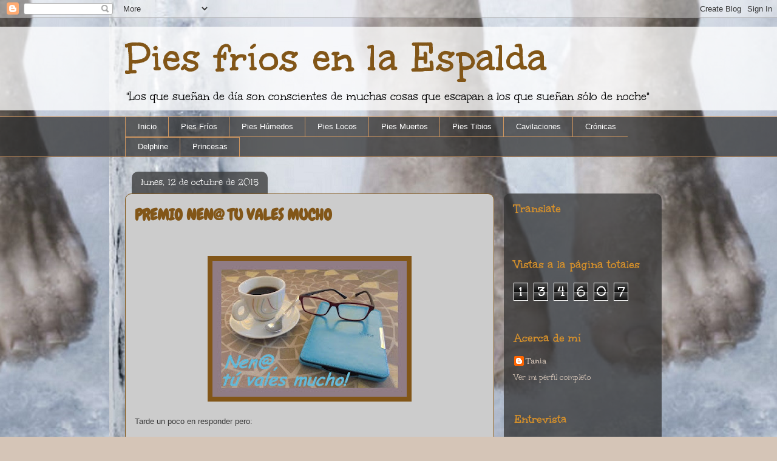

--- FILE ---
content_type: text/html; charset=UTF-8
request_url: https://piesfriosenlaespalda.blogspot.com/2015/10/premios-nen-tu-vales-mucho.html?m=0
body_size: 29477
content:
<!DOCTYPE html>
<html class='v2' dir='ltr' lang='es-419'>
<head>
<link href='https://www.blogger.com/static/v1/widgets/335934321-css_bundle_v2.css' rel='stylesheet' type='text/css'/>
<meta content='width=1100' name='viewport'/>
<meta content='text/html; charset=UTF-8' http-equiv='Content-Type'/>
<meta content='blogger' name='generator'/>
<link href='https://piesfriosenlaespalda.blogspot.com/favicon.ico' rel='icon' type='image/x-icon'/>
<link href='http://piesfriosenlaespalda.blogspot.com/2015/10/premios-nen-tu-vales-mucho.html' rel='canonical'/>
<link rel="alternate" type="application/atom+xml" title="       Pies fríos en la Espalda - Atom" href="https://piesfriosenlaespalda.blogspot.com/feeds/posts/default" />
<link rel="alternate" type="application/rss+xml" title="       Pies fríos en la Espalda - RSS" href="https://piesfriosenlaespalda.blogspot.com/feeds/posts/default?alt=rss" />
<link rel="service.post" type="application/atom+xml" title="       Pies fríos en la Espalda - Atom" href="https://www.blogger.com/feeds/8541260430564689062/posts/default" />

<link rel="alternate" type="application/atom+xml" title="       Pies fríos en la Espalda - Atom" href="https://piesfriosenlaespalda.blogspot.com/feeds/7234551063308722652/comments/default" />
<!--Can't find substitution for tag [blog.ieCssRetrofitLinks]-->
<link href='https://blogger.googleusercontent.com/img/b/R29vZ2xl/AVvXsEgf-dvvSpK1uiMvJdSaG6q-l9BnwVN_jFk0PuGdmknjCUzI18ujQJbQ9ycGzwu6UPSIKiV3s6ZBJTfxKgq4C-dY4pNMNg7VpqBkjCei0N5hTa64OgsnEpO6ZkJI8-b6a1n1ttFwmIFExLb-/s320/Nen%2540.jpg' rel='image_src'/>
<meta content='http://piesfriosenlaespalda.blogspot.com/2015/10/premios-nen-tu-vales-mucho.html' property='og:url'/>
<meta content='PREMIO NEN@ TU VALES MUCHO' property='og:title'/>
<meta content='     Tarde un poco en responder pero:       Muuuuuchas gracias a Soledad Gutierrez   y sus http://verpampiroladascavernicolas.blogspot.pe/  ...' property='og:description'/>
<meta content='https://blogger.googleusercontent.com/img/b/R29vZ2xl/AVvXsEgf-dvvSpK1uiMvJdSaG6q-l9BnwVN_jFk0PuGdmknjCUzI18ujQJbQ9ycGzwu6UPSIKiV3s6ZBJTfxKgq4C-dY4pNMNg7VpqBkjCei0N5hTa64OgsnEpO6ZkJI8-b6a1n1ttFwmIFExLb-/w1200-h630-p-k-no-nu/Nen%2540.jpg' property='og:image'/>
<title>       Pies fríos en la Espalda: PREMIO NEN@ TU VALES MUCHO</title>
<style type='text/css'>@font-face{font-family:'Chewy';font-style:normal;font-weight:400;font-display:swap;src:url(//fonts.gstatic.com/s/chewy/v18/uK_94ruUb-k-wn52KjI9OPec.woff2)format('woff2');unicode-range:U+0000-00FF,U+0131,U+0152-0153,U+02BB-02BC,U+02C6,U+02DA,U+02DC,U+0304,U+0308,U+0329,U+2000-206F,U+20AC,U+2122,U+2191,U+2193,U+2212,U+2215,U+FEFF,U+FFFD;}@font-face{font-family:'Unkempt';font-style:normal;font-weight:400;font-display:swap;src:url(//fonts.gstatic.com/s/unkempt/v22/2EbnL-Z2DFZue0DSeYEV8h-bp_Y.woff2)format('woff2');unicode-range:U+0000-00FF,U+0131,U+0152-0153,U+02BB-02BC,U+02C6,U+02DA,U+02DC,U+0304,U+0308,U+0329,U+2000-206F,U+20AC,U+2122,U+2191,U+2193,U+2212,U+2215,U+FEFF,U+FFFD;}@font-face{font-family:'Unkempt';font-style:normal;font-weight:700;font-display:swap;src:url(//fonts.gstatic.com/s/unkempt/v22/2EbiL-Z2DFZue0DScTow5zK5qtxtX88.woff2)format('woff2');unicode-range:U+0000-00FF,U+0131,U+0152-0153,U+02BB-02BC,U+02C6,U+02DA,U+02DC,U+0304,U+0308,U+0329,U+2000-206F,U+20AC,U+2122,U+2191,U+2193,U+2212,U+2215,U+FEFF,U+FFFD;}</style>
<style id='page-skin-1' type='text/css'><!--
/*
-----------------------------------------------
Blogger Template Style
Name:     Awesome Inc.
Designer: Tina Chen
URL:      tinachen.org
----------------------------------------------- */
/* Content
----------------------------------------------- */
body {
font: normal normal 13px Unkempt;
color: #393939;
background: #d5c5b7 url(//2.bp.blogspot.com/-WFnLrSlRFX4/Vf3TQArK0uI/AAAAAAAAK3M/BvB1nnI8Joo/s0-r/pies_helados_05.jpg) repeat scroll top right;
}
html body .content-outer {
min-width: 0;
max-width: 100%;
width: 100%;
}
a:link {
text-decoration: none;
color: #d5902b;
}
a:visited {
text-decoration: none;
color: #825618;
}
a:hover {
text-decoration: underline;
color: #d5902b;
}
.body-fauxcolumn-outer .cap-top {
position: absolute;
z-index: 1;
height: 276px;
width: 100%;
background: transparent none repeat-x scroll top left;
_background-image: none;
}
/* Columns
----------------------------------------------- */
.content-inner {
padding: 0;
}
.header-inner .section {
margin: 0 16px;
}
.tabs-inner .section {
margin: 0 16px;
}
.main-inner {
padding-top: 60px;
}
.main-inner .column-center-inner,
.main-inner .column-left-inner,
.main-inner .column-right-inner {
padding: 0 5px;
}
*+html body .main-inner .column-center-inner {
margin-top: -60px;
}
#layout .main-inner .column-center-inner {
margin-top: 0;
}
/* Header
----------------------------------------------- */
.header-outer {
margin: 14px 0 10px 0;
background: transparent url(//www.blogblog.com/1kt/awesomeinc/header_gradient_artsy.png) repeat scroll 0 0;
}
.Header h1 {
font: normal bold 70px Unkempt;
color: #825618;
text-shadow: 0 0 -1px #000000;
}
.Header h1 a {
color: #825618;
}
.Header .description {
font: normal normal 20px Unkempt;
color: #000000;
}
.header-inner .Header .titlewrapper,
.header-inner .Header .descriptionwrapper {
padding-left: 0;
padding-right: 0;
margin-bottom: 0;
}
.header-inner .Header .titlewrapper {
padding-top: 9px;
}
/* Tabs
----------------------------------------------- */
.tabs-outer {
overflow: hidden;
position: relative;
background: transparent url(//www.blogblog.com/1kt/awesomeinc/tabs_gradient_artsy.png) repeat scroll 0 0;
}
#layout .tabs-outer {
overflow: visible;
}
.tabs-cap-top, .tabs-cap-bottom {
position: absolute;
width: 100%;
border-top: 1px solid #ce9660;
}
.tabs-cap-bottom {
bottom: 0;
}
.tabs-inner .widget li a {
display: inline-block;
margin: 0;
padding: .6em 1.5em;
font: normal normal 13px Arial, Tahoma, Helvetica, FreeSans, sans-serif;
color: #ffffff;
border-top: 1px solid #ce9660;
border-bottom: 1px solid #ce9660;
border-left: 1px solid #ce9660;
height: 16px;
line-height: 16px;
}
.tabs-inner .widget li:last-child a {
border-right: 1px solid #ce9660;
}
.tabs-inner .widget li.selected a, .tabs-inner .widget li a:hover {
background: #000000 url(//www.blogblog.com/1kt/awesomeinc/tabs_gradient_artsy.png) repeat-x scroll 0 -100px;
color: #ffffff;
}
/* Headings
----------------------------------------------- */
h2 {
font: normal bold 20px Unkempt;
color: #d5902b;
}
/* Widgets
----------------------------------------------- */
.main-inner .section {
margin: 0 27px;
padding: 0;
}
.main-inner .column-left-outer,
.main-inner .column-right-outer {
margin-top: 0;
}
#layout .main-inner .column-left-outer,
#layout .main-inner .column-right-outer {
margin-top: 0;
}
.main-inner .column-left-inner,
.main-inner .column-right-inner {
background: transparent url(//www.blogblog.com/1kt/awesomeinc/tabs_gradient_artsy.png) repeat 0 0;
-moz-box-shadow: 0 0 0 rgba(0, 0, 0, .2);
-webkit-box-shadow: 0 0 0 rgba(0, 0, 0, .2);
-goog-ms-box-shadow: 0 0 0 rgba(0, 0, 0, .2);
box-shadow: 0 0 0 rgba(0, 0, 0, .2);
-moz-border-radius: 10px;
-webkit-border-radius: 10px;
-goog-ms-border-radius: 10px;
border-radius: 10px;
}
#layout .main-inner .column-left-inner,
#layout .main-inner .column-right-inner {
margin-top: 0;
}
.sidebar .widget {
font: normal normal 14px Unkempt;
color: #ffffff;
}
.sidebar .widget a:link {
color: #d5c5b7;
}
.sidebar .widget a:visited {
color: #c7da99;
}
.sidebar .widget a:hover {
color: #d5c5b7;
}
.sidebar .widget h2 {
text-shadow: 0 0 -1px #000000;
}
.main-inner .widget {
background-color: transparent;
border: 1px solid transparent;
padding: 0 0 15px;
margin: 20px -16px;
-moz-box-shadow: 0 0 0 rgba(0, 0, 0, .2);
-webkit-box-shadow: 0 0 0 rgba(0, 0, 0, .2);
-goog-ms-box-shadow: 0 0 0 rgba(0, 0, 0, .2);
box-shadow: 0 0 0 rgba(0, 0, 0, .2);
-moz-border-radius: 10px;
-webkit-border-radius: 10px;
-goog-ms-border-radius: 10px;
border-radius: 10px;
}
.main-inner .widget h2 {
margin: 0 -0;
padding: .6em 0 .5em;
border-bottom: 1px solid transparent;
}
.footer-inner .widget h2 {
padding: 0 0 .4em;
border-bottom: 1px solid transparent;
}
.main-inner .widget h2 + div, .footer-inner .widget h2 + div {
border-top: 0 solid transparent;
padding-top: 8px;
}
.main-inner .widget .widget-content {
margin: 0 -0;
padding: 7px 0 0;
}
.main-inner .widget ul, .main-inner .widget #ArchiveList ul.flat {
margin: -8px -15px 0;
padding: 0;
list-style: none;
}
.main-inner .widget #ArchiveList {
margin: -8px 0 0;
}
.main-inner .widget ul li, .main-inner .widget #ArchiveList ul.flat li {
padding: .5em 15px;
text-indent: 0;
color: #d5902b;
border-top: 0 solid transparent;
border-bottom: 1px solid transparent;
}
.main-inner .widget #ArchiveList ul li {
padding-top: .25em;
padding-bottom: .25em;
}
.main-inner .widget ul li:first-child, .main-inner .widget #ArchiveList ul.flat li:first-child {
border-top: none;
}
.main-inner .widget ul li:last-child, .main-inner .widget #ArchiveList ul.flat li:last-child {
border-bottom: none;
}
.post-body {
position: relative;
}
.main-inner .widget .post-body ul {
padding: 0 2.5em;
margin: .5em 0;
list-style: disc;
}
.main-inner .widget .post-body ul li {
padding: 0.25em 0;
margin-bottom: .25em;
color: #393939;
border: none;
}
.footer-inner .widget ul {
padding: 0;
list-style: none;
}
.widget .zippy {
color: #d5902b;
}
/* Posts
----------------------------------------------- */
body .main-inner .Blog {
padding: 0;
margin-bottom: 1em;
background-color: transparent;
border: none;
-moz-box-shadow: 0 0 0 rgba(0, 0, 0, 0);
-webkit-box-shadow: 0 0 0 rgba(0, 0, 0, 0);
-goog-ms-box-shadow: 0 0 0 rgba(0, 0, 0, 0);
box-shadow: 0 0 0 rgba(0, 0, 0, 0);
}
.main-inner .section:last-child .Blog:last-child {
padding: 0;
margin-bottom: 1em;
}
.main-inner .widget h2.date-header {
margin: 0 -15px 1px;
padding: 0 0 0 0;
font: normal normal 16px Unkempt;
color: #ffffff;
background: transparent url(//www.blogblog.com/1kt/awesomeinc/tabs_gradient_artsy.png) repeat fixed center center;
border-top: 0 solid transparent;
border-bottom: 1px solid transparent;
-moz-border-radius-topleft: 10px;
-moz-border-radius-topright: 10px;
-webkit-border-top-left-radius: 10px;
-webkit-border-top-right-radius: 10px;
border-top-left-radius: 10px;
border-top-right-radius: 10px;
position: absolute;
bottom: 100%;
left: 25px;
text-shadow: 0 0 -1px #000000;
}
.main-inner .widget h2.date-header span {
font: normal normal 16px Unkempt;
display: block;
padding: .5em 15px;
border-left: 0 solid transparent;
border-right: 0 solid transparent;
}
.date-outer {
position: relative;
margin: 60px 0 20px;
padding: 0 15px;
background-color: #cccccc;
border: 1px solid #825618;
-moz-box-shadow: 0 0 0 rgba(0, 0, 0, .2);
-webkit-box-shadow: 0 0 0 rgba(0, 0, 0, .2);
-goog-ms-box-shadow: 0 0 0 rgba(0, 0, 0, .2);
box-shadow: 0 0 0 rgba(0, 0, 0, .2);
-moz-border-radius: 10px;
-webkit-border-radius: 10px;
-goog-ms-border-radius: 10px;
border-radius: 10px;
}
.date-outer:first-child {
margin-top: 0;
}
.date-outer:last-child {
margin-bottom: 0;
-moz-border-radius-bottomleft: 0;
-moz-border-radius-bottomright: 0;
-webkit-border-bottom-left-radius: 0;
-webkit-border-bottom-right-radius: 0;
-goog-ms-border-bottom-left-radius: 0;
-goog-ms-border-bottom-right-radius: 0;
border-bottom-left-radius: 0;
border-bottom-right-radius: 0;
}
.date-posts {
margin: 0 -0;
padding: 0 0;
clear: both;
}
.post-outer, .inline-ad {
border-top: 1px solid #d52a33;
margin: 0 -0;
padding: 15px 0;
}
.post-outer {
padding-bottom: 10px;
}
.post-outer:first-child {
padding-top: 10px;
border-top: none;
}
.post-outer:last-child, .inline-ad:last-child {
border-bottom: none;
}
.post-body {
position: relative;
}
.post-body img {
padding: 8px;
background: #825618;
border: 1px solid #cccccc;
-moz-box-shadow: 0 0 0 rgba(0, 0, 0, .2);
-webkit-box-shadow: 0 0 0 rgba(0, 0, 0, .2);
box-shadow: 0 0 0 rgba(0, 0, 0, .2);
-moz-border-radius: 0;
-webkit-border-radius: 0;
border-radius: 0;
}
h3.post-title, h4 {
font: normal bold 26px Chewy;
color: #825618;
}
h3.post-title a {
font: normal bold 26px Chewy;
color: #825618;
}
h3.post-title a:hover {
color: #d5902b;
text-decoration: underline;
}
.post-header {
margin: 0 0 1em;
}
.post-body {
line-height: 1.4;
}
.post-outer h2 {
color: #393939;
}
.post-footer {
margin: 1.5em 0 0;
}
#blog-pager {
padding: 15px;
font-size: 120%;
background-color: #ffffff;
border: 1px solid transparent;
-moz-box-shadow: 0 0 0 rgba(0, 0, 0, .2);
-webkit-box-shadow: 0 0 0 rgba(0, 0, 0, .2);
-goog-ms-box-shadow: 0 0 0 rgba(0, 0, 0, .2);
box-shadow: 0 0 0 rgba(0, 0, 0, .2);
-moz-border-radius: 10px;
-webkit-border-radius: 10px;
-goog-ms-border-radius: 10px;
border-radius: 10px;
-moz-border-radius-topleft: 0;
-moz-border-radius-topright: 0;
-webkit-border-top-left-radius: 0;
-webkit-border-top-right-radius: 0;
-goog-ms-border-top-left-radius: 0;
-goog-ms-border-top-right-radius: 0;
border-top-left-radius: 0;
border-top-right-radius-topright: 0;
margin-top: 0;
}
.blog-feeds, .post-feeds {
margin: 1em 0;
text-align: center;
color: #333333;
}
.blog-feeds a, .post-feeds a {
color: #ffffff;
}
.blog-feeds a:visited, .post-feeds a:visited {
color: #ffffff;
}
.blog-feeds a:hover, .post-feeds a:hover {
color: #ffffff;
}
.post-outer .comments {
margin-top: 2em;
}
/* Comments
----------------------------------------------- */
.comments .comments-content .icon.blog-author {
background-repeat: no-repeat;
background-image: url([data-uri]);
}
.comments .comments-content .loadmore a {
border-top: 1px solid #ce9660;
border-bottom: 1px solid #ce9660;
}
.comments .continue {
border-top: 2px solid #ce9660;
}
/* Footer
----------------------------------------------- */
.footer-outer {
margin: -0 0 -1px;
padding: 0 0 0;
color: #333333;
overflow: hidden;
}
.footer-fauxborder-left {
border-top: 1px solid transparent;
background: transparent url(//www.blogblog.com/1kt/awesomeinc/header_gradient_artsy.png) repeat scroll 0 0;
-moz-box-shadow: 0 0 0 rgba(0, 0, 0, .2);
-webkit-box-shadow: 0 0 0 rgba(0, 0, 0, .2);
-goog-ms-box-shadow: 0 0 0 rgba(0, 0, 0, .2);
box-shadow: 0 0 0 rgba(0, 0, 0, .2);
margin: 0 -0;
}
/* Mobile
----------------------------------------------- */
body.mobile {
background-size: 100% auto;
}
.mobile .body-fauxcolumn-outer {
background: transparent none repeat scroll top left;
}
*+html body.mobile .main-inner .column-center-inner {
margin-top: 0;
}
.mobile .main-inner .widget {
padding: 0 0 15px;
}
.mobile .main-inner .widget h2 + div,
.mobile .footer-inner .widget h2 + div {
border-top: none;
padding-top: 0;
}
.mobile .footer-inner .widget h2 {
padding: 0.5em 0;
border-bottom: none;
}
.mobile .main-inner .widget .widget-content {
margin: 0;
padding: 7px 0 0;
}
.mobile .main-inner .widget ul,
.mobile .main-inner .widget #ArchiveList ul.flat {
margin: 0 -15px 0;
}
.mobile .main-inner .widget h2.date-header {
left: 0;
}
.mobile .date-header span {
padding: 0.4em 0;
}
.mobile .date-outer:first-child {
margin-bottom: 0;
border: 1px solid #825618;
-moz-border-radius-topleft: 10px;
-moz-border-radius-topright: 10px;
-webkit-border-top-left-radius: 10px;
-webkit-border-top-right-radius: 10px;
-goog-ms-border-top-left-radius: 10px;
-goog-ms-border-top-right-radius: 10px;
border-top-left-radius: 10px;
border-top-right-radius: 10px;
}
.mobile .date-outer {
border-color: #825618;
border-width: 0 1px 1px;
}
.mobile .date-outer:last-child {
margin-bottom: 0;
}
.mobile .main-inner {
padding: 0;
}
.mobile .header-inner .section {
margin: 0;
}
.mobile .post-outer, .mobile .inline-ad {
padding: 5px 0;
}
.mobile .tabs-inner .section {
margin: 0 10px;
}
.mobile .main-inner .widget h2 {
margin: 0;
padding: 0;
}
.mobile .main-inner .widget h2.date-header span {
padding: 0;
}
.mobile .main-inner .widget .widget-content {
margin: 0;
padding: 7px 0 0;
}
.mobile #blog-pager {
border: 1px solid transparent;
background: transparent url(//www.blogblog.com/1kt/awesomeinc/header_gradient_artsy.png) repeat scroll 0 0;
}
.mobile .main-inner .column-left-inner,
.mobile .main-inner .column-right-inner {
background: transparent url(//www.blogblog.com/1kt/awesomeinc/tabs_gradient_artsy.png) repeat 0 0;
-moz-box-shadow: none;
-webkit-box-shadow: none;
-goog-ms-box-shadow: none;
box-shadow: none;
}
.mobile .date-posts {
margin: 0;
padding: 0;
}
.mobile .footer-fauxborder-left {
margin: 0;
border-top: inherit;
}
.mobile .main-inner .section:last-child .Blog:last-child {
margin-bottom: 0;
}
.mobile-index-contents {
color: #393939;
}
.mobile .mobile-link-button {
background: #d5902b url(//www.blogblog.com/1kt/awesomeinc/tabs_gradient_artsy.png) repeat scroll 0 0;
}
.mobile-link-button a:link, .mobile-link-button a:visited {
color: #ffffff;
}
.mobile .tabs-inner .PageList .widget-content {
background: transparent;
border-top: 1px solid;
border-color: #ce9660;
color: #ffffff;
}
.mobile .tabs-inner .PageList .widget-content .pagelist-arrow {
border-left: 1px solid #ce9660;
}

--></style>
<style id='template-skin-1' type='text/css'><!--
body {
min-width: 900px;
}
.content-outer, .content-fauxcolumn-outer, .region-inner {
min-width: 900px;
max-width: 900px;
_width: 900px;
}
.main-inner .columns {
padding-left: 0px;
padding-right: 260px;
}
.main-inner .fauxcolumn-center-outer {
left: 0px;
right: 260px;
/* IE6 does not respect left and right together */
_width: expression(this.parentNode.offsetWidth -
parseInt("0px") -
parseInt("260px") + 'px');
}
.main-inner .fauxcolumn-left-outer {
width: 0px;
}
.main-inner .fauxcolumn-right-outer {
width: 260px;
}
.main-inner .column-left-outer {
width: 0px;
right: 100%;
margin-left: -0px;
}
.main-inner .column-right-outer {
width: 260px;
margin-right: -260px;
}
#layout {
min-width: 0;
}
#layout .content-outer {
min-width: 0;
width: 800px;
}
#layout .region-inner {
min-width: 0;
width: auto;
}
body#layout div.add_widget {
padding: 8px;
}
body#layout div.add_widget a {
margin-left: 32px;
}
--></style>
<style>
    body {background-image:url(\/\/2.bp.blogspot.com\/-WFnLrSlRFX4\/Vf3TQArK0uI\/AAAAAAAAK3M\/BvB1nnI8Joo\/s0-r\/pies_helados_05.jpg);}
    
@media (max-width: 200px) { body {background-image:url(\/\/2.bp.blogspot.com\/-WFnLrSlRFX4\/Vf3TQArK0uI\/AAAAAAAAK3M\/BvB1nnI8Joo\/w200\/pies_helados_05.jpg);}}
@media (max-width: 400px) and (min-width: 201px) { body {background-image:url(\/\/2.bp.blogspot.com\/-WFnLrSlRFX4\/Vf3TQArK0uI\/AAAAAAAAK3M\/BvB1nnI8Joo\/w400\/pies_helados_05.jpg);}}
@media (max-width: 800px) and (min-width: 401px) { body {background-image:url(\/\/2.bp.blogspot.com\/-WFnLrSlRFX4\/Vf3TQArK0uI\/AAAAAAAAK3M\/BvB1nnI8Joo\/w800\/pies_helados_05.jpg);}}
@media (max-width: 1200px) and (min-width: 801px) { body {background-image:url(\/\/2.bp.blogspot.com\/-WFnLrSlRFX4\/Vf3TQArK0uI\/AAAAAAAAK3M\/BvB1nnI8Joo\/w1200\/pies_helados_05.jpg);}}
/* Last tag covers anything over one higher than the previous max-size cap. */
@media (min-width: 1201px) { body {background-image:url(\/\/2.bp.blogspot.com\/-WFnLrSlRFX4\/Vf3TQArK0uI\/AAAAAAAAK3M\/BvB1nnI8Joo\/w1600\/pies_helados_05.jpg);}}
  </style>
<link href='https://www.blogger.com/dyn-css/authorization.css?targetBlogID=8541260430564689062&amp;zx=e6e04fad-de85-4cc9-977a-3702afe3331b' media='none' onload='if(media!=&#39;all&#39;)media=&#39;all&#39;' rel='stylesheet'/><noscript><link href='https://www.blogger.com/dyn-css/authorization.css?targetBlogID=8541260430564689062&amp;zx=e6e04fad-de85-4cc9-977a-3702afe3331b' rel='stylesheet'/></noscript>
<meta name='google-adsense-platform-account' content='ca-host-pub-1556223355139109'/>
<meta name='google-adsense-platform-domain' content='blogspot.com'/>

</head>
<body class='loading variant-artsy'>
<div class='navbar section' id='navbar' name='NavBar '><div class='widget Navbar' data-version='1' id='Navbar1'><script type="text/javascript">
    function setAttributeOnload(object, attribute, val) {
      if(window.addEventListener) {
        window.addEventListener('load',
          function(){ object[attribute] = val; }, false);
      } else {
        window.attachEvent('onload', function(){ object[attribute] = val; });
      }
    }
  </script>
<div id="navbar-iframe-container"></div>
<script type="text/javascript" src="https://apis.google.com/js/platform.js"></script>
<script type="text/javascript">
      gapi.load("gapi.iframes:gapi.iframes.style.bubble", function() {
        if (gapi.iframes && gapi.iframes.getContext) {
          gapi.iframes.getContext().openChild({
              url: 'https://www.blogger.com/navbar/8541260430564689062?po\x3d7234551063308722652\x26origin\x3dhttps://piesfriosenlaespalda.blogspot.com',
              where: document.getElementById("navbar-iframe-container"),
              id: "navbar-iframe"
          });
        }
      });
    </script><script type="text/javascript">
(function() {
var script = document.createElement('script');
script.type = 'text/javascript';
script.src = '//pagead2.googlesyndication.com/pagead/js/google_top_exp.js';
var head = document.getElementsByTagName('head')[0];
if (head) {
head.appendChild(script);
}})();
</script>
</div></div>
<div class='body-fauxcolumns'>
<div class='fauxcolumn-outer body-fauxcolumn-outer'>
<div class='cap-top'>
<div class='cap-left'></div>
<div class='cap-right'></div>
</div>
<div class='fauxborder-left'>
<div class='fauxborder-right'></div>
<div class='fauxcolumn-inner'>
</div>
</div>
<div class='cap-bottom'>
<div class='cap-left'></div>
<div class='cap-right'></div>
</div>
</div>
</div>
<div class='content'>
<div class='content-fauxcolumns'>
<div class='fauxcolumn-outer content-fauxcolumn-outer'>
<div class='cap-top'>
<div class='cap-left'></div>
<div class='cap-right'></div>
</div>
<div class='fauxborder-left'>
<div class='fauxborder-right'></div>
<div class='fauxcolumn-inner'>
</div>
</div>
<div class='cap-bottom'>
<div class='cap-left'></div>
<div class='cap-right'></div>
</div>
</div>
</div>
<div class='content-outer'>
<div class='content-cap-top cap-top'>
<div class='cap-left'></div>
<div class='cap-right'></div>
</div>
<div class='fauxborder-left content-fauxborder-left'>
<div class='fauxborder-right content-fauxborder-right'></div>
<div class='content-inner'>
<header>
<div class='header-outer'>
<div class='header-cap-top cap-top'>
<div class='cap-left'></div>
<div class='cap-right'></div>
</div>
<div class='fauxborder-left header-fauxborder-left'>
<div class='fauxborder-right header-fauxborder-right'></div>
<div class='region-inner header-inner'>
<div class='header section' id='header' name='Encabezado'><div class='widget Header' data-version='1' id='Header1'>
<div id='header-inner'>
<div class='titlewrapper'>
<h1 class='title'>
<a href='https://piesfriosenlaespalda.blogspot.com/?m=0'>
       Pies fríos en la Espalda
</a>
</h1>
</div>
<div class='descriptionwrapper'>
<p class='description'><span>"Los que sueñan de día son conscientes de muchas cosas que escapan a los que sueñan sólo de noche"</span></p>
</div>
</div>
</div></div>
</div>
</div>
<div class='header-cap-bottom cap-bottom'>
<div class='cap-left'></div>
<div class='cap-right'></div>
</div>
</div>
</header>
<div class='tabs-outer'>
<div class='tabs-cap-top cap-top'>
<div class='cap-left'></div>
<div class='cap-right'></div>
</div>
<div class='fauxborder-left tabs-fauxborder-left'>
<div class='fauxborder-right tabs-fauxborder-right'></div>
<div class='region-inner tabs-inner'>
<div class='tabs section' id='crosscol' name='Todas las columnas'><div class='widget PageList' data-version='1' id='PageList1'>
<h2>Paginas</h2>
<div class='widget-content'>
<ul>
<li>
<a href='https://piesfriosenlaespalda.blogspot.com/?m=0'>Inicio</a>
</li>
<li>
<a href='http://piesfriosenlaespalda.blogspot.pe/search/label/terror'>Pies Fríos</a>
</li>
<li>
<a href='http://piesfriosenlaespalda.blogspot.pe/search/label/humedo'>Pies Húmedos</a>
</li>
<li>
<a href='http://piesfriosenlaespalda.blogspot.pe/search/label/locura'>Pies Locos</a>
</li>
<li>
<a href='http://piesfriosenlaespalda.blogspot.pe/search/label/vampiro'>Pies Muertos</a>
</li>
<li>
<a href='http://piesfriosenlaespalda.blogspot.pe/search/label/amor'>Pies Tibios</a>
</li>
<li>
<a href='http://piesfriosenlaespalda.blogspot.pe/search/label/cavilaciones'>Cavilaciones</a>
</li>
<li>
<a href='http://piesfriosenlaespalda.blogspot.pe/search/label/cronicas'>Crónicas</a>
</li>
<li>
<a href='http://piesfriosenlaespalda.blogspot.pe/search/label/ni%C3%B1a'>Delphine</a>
</li>
<li>
<a href='http://piesfriosenlaespalda.blogspot.pe/search/label/princesas'>Princesas</a>
</li>
</ul>
<div class='clear'></div>
</div>
</div></div>
<div class='tabs no-items section' id='crosscol-overflow' name='Cross-Column 2'></div>
</div>
</div>
<div class='tabs-cap-bottom cap-bottom'>
<div class='cap-left'></div>
<div class='cap-right'></div>
</div>
</div>
<div class='main-outer'>
<div class='main-cap-top cap-top'>
<div class='cap-left'></div>
<div class='cap-right'></div>
</div>
<div class='fauxborder-left main-fauxborder-left'>
<div class='fauxborder-right main-fauxborder-right'></div>
<div class='region-inner main-inner'>
<div class='columns fauxcolumns'>
<div class='fauxcolumn-outer fauxcolumn-center-outer'>
<div class='cap-top'>
<div class='cap-left'></div>
<div class='cap-right'></div>
</div>
<div class='fauxborder-left'>
<div class='fauxborder-right'></div>
<div class='fauxcolumn-inner'>
</div>
</div>
<div class='cap-bottom'>
<div class='cap-left'></div>
<div class='cap-right'></div>
</div>
</div>
<div class='fauxcolumn-outer fauxcolumn-left-outer'>
<div class='cap-top'>
<div class='cap-left'></div>
<div class='cap-right'></div>
</div>
<div class='fauxborder-left'>
<div class='fauxborder-right'></div>
<div class='fauxcolumn-inner'>
</div>
</div>
<div class='cap-bottom'>
<div class='cap-left'></div>
<div class='cap-right'></div>
</div>
</div>
<div class='fauxcolumn-outer fauxcolumn-right-outer'>
<div class='cap-top'>
<div class='cap-left'></div>
<div class='cap-right'></div>
</div>
<div class='fauxborder-left'>
<div class='fauxborder-right'></div>
<div class='fauxcolumn-inner'>
</div>
</div>
<div class='cap-bottom'>
<div class='cap-left'></div>
<div class='cap-right'></div>
</div>
</div>
<!-- corrects IE6 width calculation -->
<div class='columns-inner'>
<div class='column-center-outer'>
<div class='column-center-inner'>
<div class='main section' id='main' name='Principal'><div class='widget Blog' data-version='1' id='Blog1'>
<div class='blog-posts hfeed'>

          <div class="date-outer">
        
<h2 class='date-header'><span>lunes, 12 de octubre de 2015</span></h2>

          <div class="date-posts">
        
<div class='post-outer'>
<div class='post hentry uncustomized-post-template' itemprop='blogPost' itemscope='itemscope' itemtype='http://schema.org/BlogPosting'>
<meta content='https://blogger.googleusercontent.com/img/b/R29vZ2xl/AVvXsEgf-dvvSpK1uiMvJdSaG6q-l9BnwVN_jFk0PuGdmknjCUzI18ujQJbQ9ycGzwu6UPSIKiV3s6ZBJTfxKgq4C-dY4pNMNg7VpqBkjCei0N5hTa64OgsnEpO6ZkJI8-b6a1n1ttFwmIFExLb-/s320/Nen%2540.jpg' itemprop='image_url'/>
<meta content='8541260430564689062' itemprop='blogId'/>
<meta content='7234551063308722652' itemprop='postId'/>
<a name='7234551063308722652'></a>
<h3 class='post-title entry-title' itemprop='name'>
PREMIO NEN@ TU VALES MUCHO
</h3>
<div class='post-header'>
<div class='post-header-line-1'></div>
</div>
<div class='post-body entry-content' id='post-body-7234551063308722652' itemprop='description articleBody'>
<!--[if gte mso 9]><xml>
 <o:OfficeDocumentSettings>
  <o:AllowPNG/>
 </o:OfficeDocumentSettings>
</xml><![endif]--><br />
<!--[if gte mso 9]><xml>
 <w:WordDocument>
  <w:View>Normal</w:View>
  <w:Zoom>0</w:Zoom>
  <w:TrackMoves/>
  <w:TrackFormatting/>
  <w:HyphenationZone>21</w:HyphenationZone>
  <w:PunctuationKerning/>
  <w:ValidateAgainstSchemas/>
  <w:SaveIfXMLInvalid>false</w:SaveIfXMLInvalid>
  <w:IgnoreMixedContent>false</w:IgnoreMixedContent>
  <w:AlwaysShowPlaceholderText>false</w:AlwaysShowPlaceholderText>
  <w:DoNotPromoteQF/>
  <w:LidThemeOther>ES-PE</w:LidThemeOther>
  <w:LidThemeAsian>X-NONE</w:LidThemeAsian>
  <w:LidThemeComplexScript>X-NONE</w:LidThemeComplexScript>
  <w:Compatibility>
   <w:BreakWrappedTables/>
   <w:SnapToGridInCell/>
   <w:WrapTextWithPunct/>
   <w:UseAsianBreakRules/>
   <w:DontGrowAutofit/>
   <w:SplitPgBreakAndParaMark/>
   <w:EnableOpenTypeKerning/>
   <w:DontFlipMirrorIndents/>
   <w:OverrideTableStyleHps/>
  </w:Compatibility>
  <m:mathPr>
   <m:mathFont m:val="Cambria Math"/>
   <m:brkBin m:val="before"/>
   <m:brkBinSub m:val="&#45;-"/>
   <m:smallFrac m:val="off"/>
   <m:dispDef/>
   <m:lMargin m:val="0"/>
   <m:rMargin m:val="0"/>
   <m:defJc m:val="centerGroup"/>
   <m:wrapIndent m:val="1440"/>
   <m:intLim m:val="subSup"/>
   <m:naryLim m:val="undOvr"/>
  </m:mathPr></w:WordDocument>
</xml><![endif]--><!--[if gte mso 9]><xml>
 <w:LatentStyles DefLockedState="false" DefUnhideWhenUsed="false"
  DefSemiHidden="false" DefQFormat="false" DefPriority="99"
  LatentStyleCount="371">
  <w:LsdException Locked="false" Priority="0" QFormat="true" Name="Normal"/>
  <w:LsdException Locked="false" Priority="9" QFormat="true" Name="heading 1"/>
  <w:LsdException Locked="false" Priority="9" SemiHidden="true"
   UnhideWhenUsed="true" QFormat="true" Name="heading 2"/>
  <w:LsdException Locked="false" Priority="9" SemiHidden="true"
   UnhideWhenUsed="true" QFormat="true" Name="heading 3"/>
  <w:LsdException Locked="false" Priority="9" SemiHidden="true"
   UnhideWhenUsed="true" QFormat="true" Name="heading 4"/>
  <w:LsdException Locked="false" Priority="9" SemiHidden="true"
   UnhideWhenUsed="true" QFormat="true" Name="heading 5"/>
  <w:LsdException Locked="false" Priority="9" SemiHidden="true"
   UnhideWhenUsed="true" QFormat="true" Name="heading 6"/>
  <w:LsdException Locked="false" Priority="9" SemiHidden="true"
   UnhideWhenUsed="true" QFormat="true" Name="heading 7"/>
  <w:LsdException Locked="false" Priority="9" SemiHidden="true"
   UnhideWhenUsed="true" QFormat="true" Name="heading 8"/>
  <w:LsdException Locked="false" Priority="9" SemiHidden="true"
   UnhideWhenUsed="true" QFormat="true" Name="heading 9"/>
  <w:LsdException Locked="false" SemiHidden="true" UnhideWhenUsed="true"
   Name="index 1"/>
  <w:LsdException Locked="false" SemiHidden="true" UnhideWhenUsed="true"
   Name="index 2"/>
  <w:LsdException Locked="false" SemiHidden="true" UnhideWhenUsed="true"
   Name="index 3"/>
  <w:LsdException Locked="false" SemiHidden="true" UnhideWhenUsed="true"
   Name="index 4"/>
  <w:LsdException Locked="false" SemiHidden="true" UnhideWhenUsed="true"
   Name="index 5"/>
  <w:LsdException Locked="false" SemiHidden="true" UnhideWhenUsed="true"
   Name="index 6"/>
  <w:LsdException Locked="false" SemiHidden="true" UnhideWhenUsed="true"
   Name="index 7"/>
  <w:LsdException Locked="false" SemiHidden="true" UnhideWhenUsed="true"
   Name="index 8"/>
  <w:LsdException Locked="false" SemiHidden="true" UnhideWhenUsed="true"
   Name="index 9"/>
  <w:LsdException Locked="false" Priority="39" SemiHidden="true"
   UnhideWhenUsed="true" Name="toc 1"/>
  <w:LsdException Locked="false" Priority="39" SemiHidden="true"
   UnhideWhenUsed="true" Name="toc 2"/>
  <w:LsdException Locked="false" Priority="39" SemiHidden="true"
   UnhideWhenUsed="true" Name="toc 3"/>
  <w:LsdException Locked="false" Priority="39" SemiHidden="true"
   UnhideWhenUsed="true" Name="toc 4"/>
  <w:LsdException Locked="false" Priority="39" SemiHidden="true"
   UnhideWhenUsed="true" Name="toc 5"/>
  <w:LsdException Locked="false" Priority="39" SemiHidden="true"
   UnhideWhenUsed="true" Name="toc 6"/>
  <w:LsdException Locked="false" Priority="39" SemiHidden="true"
   UnhideWhenUsed="true" Name="toc 7"/>
  <w:LsdException Locked="false" Priority="39" SemiHidden="true"
   UnhideWhenUsed="true" Name="toc 8"/>
  <w:LsdException Locked="false" Priority="39" SemiHidden="true"
   UnhideWhenUsed="true" Name="toc 9"/>
  <w:LsdException Locked="false" SemiHidden="true" UnhideWhenUsed="true"
   Name="Normal Indent"/>
  <w:LsdException Locked="false" SemiHidden="true" UnhideWhenUsed="true"
   Name="footnote text"/>
  <w:LsdException Locked="false" SemiHidden="true" UnhideWhenUsed="true"
   Name="annotation text"/>
  <w:LsdException Locked="false" SemiHidden="true" UnhideWhenUsed="true"
   Name="header"/>
  <w:LsdException Locked="false" SemiHidden="true" UnhideWhenUsed="true"
   Name="footer"/>
  <w:LsdException Locked="false" SemiHidden="true" UnhideWhenUsed="true"
   Name="index heading"/>
  <w:LsdException Locked="false" Priority="35" SemiHidden="true"
   UnhideWhenUsed="true" QFormat="true" Name="caption"/>
  <w:LsdException Locked="false" SemiHidden="true" UnhideWhenUsed="true"
   Name="table of figures"/>
  <w:LsdException Locked="false" SemiHidden="true" UnhideWhenUsed="true"
   Name="envelope address"/>
  <w:LsdException Locked="false" SemiHidden="true" UnhideWhenUsed="true"
   Name="envelope return"/>
  <w:LsdException Locked="false" SemiHidden="true" UnhideWhenUsed="true"
   Name="footnote reference"/>
  <w:LsdException Locked="false" SemiHidden="true" UnhideWhenUsed="true"
   Name="annotation reference"/>
  <w:LsdException Locked="false" SemiHidden="true" UnhideWhenUsed="true"
   Name="line number"/>
  <w:LsdException Locked="false" SemiHidden="true" UnhideWhenUsed="true"
   Name="page number"/>
  <w:LsdException Locked="false" SemiHidden="true" UnhideWhenUsed="true"
   Name="endnote reference"/>
  <w:LsdException Locked="false" SemiHidden="true" UnhideWhenUsed="true"
   Name="endnote text"/>
  <w:LsdException Locked="false" SemiHidden="true" UnhideWhenUsed="true"
   Name="table of authorities"/>
  <w:LsdException Locked="false" SemiHidden="true" UnhideWhenUsed="true"
   Name="macro"/>
  <w:LsdException Locked="false" SemiHidden="true" UnhideWhenUsed="true"
   Name="toa heading"/>
  <w:LsdException Locked="false" SemiHidden="true" UnhideWhenUsed="true"
   Name="List"/>
  <w:LsdException Locked="false" SemiHidden="true" UnhideWhenUsed="true"
   Name="List Bullet"/>
  <w:LsdException Locked="false" SemiHidden="true" UnhideWhenUsed="true"
   Name="List Number"/>
  <w:LsdException Locked="false" SemiHidden="true" UnhideWhenUsed="true"
   Name="List 2"/>
  <w:LsdException Locked="false" SemiHidden="true" UnhideWhenUsed="true"
   Name="List 3"/>
  <w:LsdException Locked="false" SemiHidden="true" UnhideWhenUsed="true"
   Name="List 4"/>
  <w:LsdException Locked="false" SemiHidden="true" UnhideWhenUsed="true"
   Name="List 5"/>
  <w:LsdException Locked="false" SemiHidden="true" UnhideWhenUsed="true"
   Name="List Bullet 2"/>
  <w:LsdException Locked="false" SemiHidden="true" UnhideWhenUsed="true"
   Name="List Bullet 3"/>
  <w:LsdException Locked="false" SemiHidden="true" UnhideWhenUsed="true"
   Name="List Bullet 4"/>
  <w:LsdException Locked="false" SemiHidden="true" UnhideWhenUsed="true"
   Name="List Bullet 5"/>
  <w:LsdException Locked="false" SemiHidden="true" UnhideWhenUsed="true"
   Name="List Number 2"/>
  <w:LsdException Locked="false" SemiHidden="true" UnhideWhenUsed="true"
   Name="List Number 3"/>
  <w:LsdException Locked="false" SemiHidden="true" UnhideWhenUsed="true"
   Name="List Number 4"/>
  <w:LsdException Locked="false" SemiHidden="true" UnhideWhenUsed="true"
   Name="List Number 5"/>
  <w:LsdException Locked="false" Priority="10" QFormat="true" Name="Title"/>
  <w:LsdException Locked="false" SemiHidden="true" UnhideWhenUsed="true"
   Name="Closing"/>
  <w:LsdException Locked="false" SemiHidden="true" UnhideWhenUsed="true"
   Name="Signature"/>
  <w:LsdException Locked="false" Priority="1" SemiHidden="true"
   UnhideWhenUsed="true" Name="Default Paragraph Font"/>
  <w:LsdException Locked="false" SemiHidden="true" UnhideWhenUsed="true"
   Name="Body Text"/>
  <w:LsdException Locked="false" SemiHidden="true" UnhideWhenUsed="true"
   Name="Body Text Indent"/>
  <w:LsdException Locked="false" SemiHidden="true" UnhideWhenUsed="true"
   Name="List Continue"/>
  <w:LsdException Locked="false" SemiHidden="true" UnhideWhenUsed="true"
   Name="List Continue 2"/>
  <w:LsdException Locked="false" SemiHidden="true" UnhideWhenUsed="true"
   Name="List Continue 3"/>
  <w:LsdException Locked="false" SemiHidden="true" UnhideWhenUsed="true"
   Name="List Continue 4"/>
  <w:LsdException Locked="false" SemiHidden="true" UnhideWhenUsed="true"
   Name="List Continue 5"/>
  <w:LsdException Locked="false" SemiHidden="true" UnhideWhenUsed="true"
   Name="Message Header"/>
  <w:LsdException Locked="false" Priority="11" QFormat="true" Name="Subtitle"/>
  <w:LsdException Locked="false" SemiHidden="true" UnhideWhenUsed="true"
   Name="Salutation"/>
  <w:LsdException Locked="false" SemiHidden="true" UnhideWhenUsed="true"
   Name="Date"/>
  <w:LsdException Locked="false" SemiHidden="true" UnhideWhenUsed="true"
   Name="Body Text First Indent"/>
  <w:LsdException Locked="false" SemiHidden="true" UnhideWhenUsed="true"
   Name="Body Text First Indent 2"/>
  <w:LsdException Locked="false" SemiHidden="true" UnhideWhenUsed="true"
   Name="Note Heading"/>
  <w:LsdException Locked="false" SemiHidden="true" UnhideWhenUsed="true"
   Name="Body Text 2"/>
  <w:LsdException Locked="false" SemiHidden="true" UnhideWhenUsed="true"
   Name="Body Text 3"/>
  <w:LsdException Locked="false" SemiHidden="true" UnhideWhenUsed="true"
   Name="Body Text Indent 2"/>
  <w:LsdException Locked="false" SemiHidden="true" UnhideWhenUsed="true"
   Name="Body Text Indent 3"/>
  <w:LsdException Locked="false" SemiHidden="true" UnhideWhenUsed="true"
   Name="Block Text"/>
  <w:LsdException Locked="false" SemiHidden="true" UnhideWhenUsed="true"
   Name="Hyperlink"/>
  <w:LsdException Locked="false" SemiHidden="true" UnhideWhenUsed="true"
   Name="FollowedHyperlink"/>
  <w:LsdException Locked="false" Priority="22" QFormat="true" Name="Strong"/>
  <w:LsdException Locked="false" Priority="20" QFormat="true" Name="Emphasis"/>
  <w:LsdException Locked="false" SemiHidden="true" UnhideWhenUsed="true"
   Name="Document Map"/>
  <w:LsdException Locked="false" SemiHidden="true" UnhideWhenUsed="true"
   Name="Plain Text"/>
  <w:LsdException Locked="false" SemiHidden="true" UnhideWhenUsed="true"
   Name="E-mail Signature"/>
  <w:LsdException Locked="false" SemiHidden="true" UnhideWhenUsed="true"
   Name="HTML Top of Form"/>
  <w:LsdException Locked="false" SemiHidden="true" UnhideWhenUsed="true"
   Name="HTML Bottom of Form"/>
  <w:LsdException Locked="false" SemiHidden="true" UnhideWhenUsed="true"
   Name="Normal (Web)"/>
  <w:LsdException Locked="false" SemiHidden="true" UnhideWhenUsed="true"
   Name="HTML Acronym"/>
  <w:LsdException Locked="false" SemiHidden="true" UnhideWhenUsed="true"
   Name="HTML Address"/>
  <w:LsdException Locked="false" SemiHidden="true" UnhideWhenUsed="true"
   Name="HTML Cite"/>
  <w:LsdException Locked="false" SemiHidden="true" UnhideWhenUsed="true"
   Name="HTML Code"/>
  <w:LsdException Locked="false" SemiHidden="true" UnhideWhenUsed="true"
   Name="HTML Definition"/>
  <w:LsdException Locked="false" SemiHidden="true" UnhideWhenUsed="true"
   Name="HTML Keyboard"/>
  <w:LsdException Locked="false" SemiHidden="true" UnhideWhenUsed="true"
   Name="HTML Preformatted"/>
  <w:LsdException Locked="false" SemiHidden="true" UnhideWhenUsed="true"
   Name="HTML Sample"/>
  <w:LsdException Locked="false" SemiHidden="true" UnhideWhenUsed="true"
   Name="HTML Typewriter"/>
  <w:LsdException Locked="false" SemiHidden="true" UnhideWhenUsed="true"
   Name="HTML Variable"/>
  <w:LsdException Locked="false" SemiHidden="true" UnhideWhenUsed="true"
   Name="Normal Table"/>
  <w:LsdException Locked="false" SemiHidden="true" UnhideWhenUsed="true"
   Name="annotation subject"/>
  <w:LsdException Locked="false" SemiHidden="true" UnhideWhenUsed="true"
   Name="No List"/>
  <w:LsdException Locked="false" SemiHidden="true" UnhideWhenUsed="true"
   Name="Outline List 1"/>
  <w:LsdException Locked="false" SemiHidden="true" UnhideWhenUsed="true"
   Name="Outline List 2"/>
  <w:LsdException Locked="false" SemiHidden="true" UnhideWhenUsed="true"
   Name="Outline List 3"/>
  <w:LsdException Locked="false" SemiHidden="true" UnhideWhenUsed="true"
   Name="Table Simple 1"/>
  <w:LsdException Locked="false" SemiHidden="true" UnhideWhenUsed="true"
   Name="Table Simple 2"/>
  <w:LsdException Locked="false" SemiHidden="true" UnhideWhenUsed="true"
   Name="Table Simple 3"/>
  <w:LsdException Locked="false" SemiHidden="true" UnhideWhenUsed="true"
   Name="Table Classic 1"/>
  <w:LsdException Locked="false" SemiHidden="true" UnhideWhenUsed="true"
   Name="Table Classic 2"/>
  <w:LsdException Locked="false" SemiHidden="true" UnhideWhenUsed="true"
   Name="Table Classic 3"/>
  <w:LsdException Locked="false" SemiHidden="true" UnhideWhenUsed="true"
   Name="Table Classic 4"/>
  <w:LsdException Locked="false" SemiHidden="true" UnhideWhenUsed="true"
   Name="Table Colorful 1"/>
  <w:LsdException Locked="false" SemiHidden="true" UnhideWhenUsed="true"
   Name="Table Colorful 2"/>
  <w:LsdException Locked="false" SemiHidden="true" UnhideWhenUsed="true"
   Name="Table Colorful 3"/>
  <w:LsdException Locked="false" SemiHidden="true" UnhideWhenUsed="true"
   Name="Table Columns 1"/>
  <w:LsdException Locked="false" SemiHidden="true" UnhideWhenUsed="true"
   Name="Table Columns 2"/>
  <w:LsdException Locked="false" SemiHidden="true" UnhideWhenUsed="true"
   Name="Table Columns 3"/>
  <w:LsdException Locked="false" SemiHidden="true" UnhideWhenUsed="true"
   Name="Table Columns 4"/>
  <w:LsdException Locked="false" SemiHidden="true" UnhideWhenUsed="true"
   Name="Table Columns 5"/>
  <w:LsdException Locked="false" SemiHidden="true" UnhideWhenUsed="true"
   Name="Table Grid 1"/>
  <w:LsdException Locked="false" SemiHidden="true" UnhideWhenUsed="true"
   Name="Table Grid 2"/>
  <w:LsdException Locked="false" SemiHidden="true" UnhideWhenUsed="true"
   Name="Table Grid 3"/>
  <w:LsdException Locked="false" SemiHidden="true" UnhideWhenUsed="true"
   Name="Table Grid 4"/>
  <w:LsdException Locked="false" SemiHidden="true" UnhideWhenUsed="true"
   Name="Table Grid 5"/>
  <w:LsdException Locked="false" SemiHidden="true" UnhideWhenUsed="true"
   Name="Table Grid 6"/>
  <w:LsdException Locked="false" SemiHidden="true" UnhideWhenUsed="true"
   Name="Table Grid 7"/>
  <w:LsdException Locked="false" SemiHidden="true" UnhideWhenUsed="true"
   Name="Table Grid 8"/>
  <w:LsdException Locked="false" SemiHidden="true" UnhideWhenUsed="true"
   Name="Table List 1"/>
  <w:LsdException Locked="false" SemiHidden="true" UnhideWhenUsed="true"
   Name="Table List 2"/>
  <w:LsdException Locked="false" SemiHidden="true" UnhideWhenUsed="true"
   Name="Table List 3"/>
  <w:LsdException Locked="false" SemiHidden="true" UnhideWhenUsed="true"
   Name="Table List 4"/>
  <w:LsdException Locked="false" SemiHidden="true" UnhideWhenUsed="true"
   Name="Table List 5"/>
  <w:LsdException Locked="false" SemiHidden="true" UnhideWhenUsed="true"
   Name="Table List 6"/>
  <w:LsdException Locked="false" SemiHidden="true" UnhideWhenUsed="true"
   Name="Table List 7"/>
  <w:LsdException Locked="false" SemiHidden="true" UnhideWhenUsed="true"
   Name="Table List 8"/>
  <w:LsdException Locked="false" SemiHidden="true" UnhideWhenUsed="true"
   Name="Table 3D effects 1"/>
  <w:LsdException Locked="false" SemiHidden="true" UnhideWhenUsed="true"
   Name="Table 3D effects 2"/>
  <w:LsdException Locked="false" SemiHidden="true" UnhideWhenUsed="true"
   Name="Table 3D effects 3"/>
  <w:LsdException Locked="false" SemiHidden="true" UnhideWhenUsed="true"
   Name="Table Contemporary"/>
  <w:LsdException Locked="false" SemiHidden="true" UnhideWhenUsed="true"
   Name="Table Elegant"/>
  <w:LsdException Locked="false" SemiHidden="true" UnhideWhenUsed="true"
   Name="Table Professional"/>
  <w:LsdException Locked="false" SemiHidden="true" UnhideWhenUsed="true"
   Name="Table Subtle 1"/>
  <w:LsdException Locked="false" SemiHidden="true" UnhideWhenUsed="true"
   Name="Table Subtle 2"/>
  <w:LsdException Locked="false" SemiHidden="true" UnhideWhenUsed="true"
   Name="Table Web 1"/>
  <w:LsdException Locked="false" SemiHidden="true" UnhideWhenUsed="true"
   Name="Table Web 2"/>
  <w:LsdException Locked="false" SemiHidden="true" UnhideWhenUsed="true"
   Name="Table Web 3"/>
  <w:LsdException Locked="false" SemiHidden="true" UnhideWhenUsed="true"
   Name="Balloon Text"/>
  <w:LsdException Locked="false" Priority="39" Name="Table Grid"/>
  <w:LsdException Locked="false" SemiHidden="true" UnhideWhenUsed="true"
   Name="Table Theme"/>
  <w:LsdException Locked="false" SemiHidden="true" Name="Placeholder Text"/>
  <w:LsdException Locked="false" Priority="1" QFormat="true" Name="No Spacing"/>
  <w:LsdException Locked="false" Priority="60" Name="Light Shading"/>
  <w:LsdException Locked="false" Priority="61" Name="Light List"/>
  <w:LsdException Locked="false" Priority="62" Name="Light Grid"/>
  <w:LsdException Locked="false" Priority="63" Name="Medium Shading 1"/>
  <w:LsdException Locked="false" Priority="64" Name="Medium Shading 2"/>
  <w:LsdException Locked="false" Priority="65" Name="Medium List 1"/>
  <w:LsdException Locked="false" Priority="66" Name="Medium List 2"/>
  <w:LsdException Locked="false" Priority="67" Name="Medium Grid 1"/>
  <w:LsdException Locked="false" Priority="68" Name="Medium Grid 2"/>
  <w:LsdException Locked="false" Priority="69" Name="Medium Grid 3"/>
  <w:LsdException Locked="false" Priority="70" Name="Dark List"/>
  <w:LsdException Locked="false" Priority="71" Name="Colorful Shading"/>
  <w:LsdException Locked="false" Priority="72" Name="Colorful List"/>
  <w:LsdException Locked="false" Priority="73" Name="Colorful Grid"/>
  <w:LsdException Locked="false" Priority="60" Name="Light Shading Accent 1"/>
  <w:LsdException Locked="false" Priority="61" Name="Light List Accent 1"/>
  <w:LsdException Locked="false" Priority="62" Name="Light Grid Accent 1"/>
  <w:LsdException Locked="false" Priority="63" Name="Medium Shading 1 Accent 1"/>
  <w:LsdException Locked="false" Priority="64" Name="Medium Shading 2 Accent 1"/>
  <w:LsdException Locked="false" Priority="65" Name="Medium List 1 Accent 1"/>
  <w:LsdException Locked="false" SemiHidden="true" Name="Revision"/>
  <w:LsdException Locked="false" Priority="34" QFormat="true"
   Name="List Paragraph"/>
  <w:LsdException Locked="false" Priority="29" QFormat="true" Name="Quote"/>
  <w:LsdException Locked="false" Priority="30" QFormat="true"
   Name="Intense Quote"/>
  <w:LsdException Locked="false" Priority="66" Name="Medium List 2 Accent 1"/>
  <w:LsdException Locked="false" Priority="67" Name="Medium Grid 1 Accent 1"/>
  <w:LsdException Locked="false" Priority="68" Name="Medium Grid 2 Accent 1"/>
  <w:LsdException Locked="false" Priority="69" Name="Medium Grid 3 Accent 1"/>
  <w:LsdException Locked="false" Priority="70" Name="Dark List Accent 1"/>
  <w:LsdException Locked="false" Priority="71" Name="Colorful Shading Accent 1"/>
  <w:LsdException Locked="false" Priority="72" Name="Colorful List Accent 1"/>
  <w:LsdException Locked="false" Priority="73" Name="Colorful Grid Accent 1"/>
  <w:LsdException Locked="false" Priority="60" Name="Light Shading Accent 2"/>
  <w:LsdException Locked="false" Priority="61" Name="Light List Accent 2"/>
  <w:LsdException Locked="false" Priority="62" Name="Light Grid Accent 2"/>
  <w:LsdException Locked="false" Priority="63" Name="Medium Shading 1 Accent 2"/>
  <w:LsdException Locked="false" Priority="64" Name="Medium Shading 2 Accent 2"/>
  <w:LsdException Locked="false" Priority="65" Name="Medium List 1 Accent 2"/>
  <w:LsdException Locked="false" Priority="66" Name="Medium List 2 Accent 2"/>
  <w:LsdException Locked="false" Priority="67" Name="Medium Grid 1 Accent 2"/>
  <w:LsdException Locked="false" Priority="68" Name="Medium Grid 2 Accent 2"/>
  <w:LsdException Locked="false" Priority="69" Name="Medium Grid 3 Accent 2"/>
  <w:LsdException Locked="false" Priority="70" Name="Dark List Accent 2"/>
  <w:LsdException Locked="false" Priority="71" Name="Colorful Shading Accent 2"/>
  <w:LsdException Locked="false" Priority="72" Name="Colorful List Accent 2"/>
  <w:LsdException Locked="false" Priority="73" Name="Colorful Grid Accent 2"/>
  <w:LsdException Locked="false" Priority="60" Name="Light Shading Accent 3"/>
  <w:LsdException Locked="false" Priority="61" Name="Light List Accent 3"/>
  <w:LsdException Locked="false" Priority="62" Name="Light Grid Accent 3"/>
  <w:LsdException Locked="false" Priority="63" Name="Medium Shading 1 Accent 3"/>
  <w:LsdException Locked="false" Priority="64" Name="Medium Shading 2 Accent 3"/>
  <w:LsdException Locked="false" Priority="65" Name="Medium List 1 Accent 3"/>
  <w:LsdException Locked="false" Priority="66" Name="Medium List 2 Accent 3"/>
  <w:LsdException Locked="false" Priority="67" Name="Medium Grid 1 Accent 3"/>
  <w:LsdException Locked="false" Priority="68" Name="Medium Grid 2 Accent 3"/>
  <w:LsdException Locked="false" Priority="69" Name="Medium Grid 3 Accent 3"/>
  <w:LsdException Locked="false" Priority="70" Name="Dark List Accent 3"/>
  <w:LsdException Locked="false" Priority="71" Name="Colorful Shading Accent 3"/>
  <w:LsdException Locked="false" Priority="72" Name="Colorful List Accent 3"/>
  <w:LsdException Locked="false" Priority="73" Name="Colorful Grid Accent 3"/>
  <w:LsdException Locked="false" Priority="60" Name="Light Shading Accent 4"/>
  <w:LsdException Locked="false" Priority="61" Name="Light List Accent 4"/>
  <w:LsdException Locked="false" Priority="62" Name="Light Grid Accent 4"/>
  <w:LsdException Locked="false" Priority="63" Name="Medium Shading 1 Accent 4"/>
  <w:LsdException Locked="false" Priority="64" Name="Medium Shading 2 Accent 4"/>
  <w:LsdException Locked="false" Priority="65" Name="Medium List 1 Accent 4"/>
  <w:LsdException Locked="false" Priority="66" Name="Medium List 2 Accent 4"/>
  <w:LsdException Locked="false" Priority="67" Name="Medium Grid 1 Accent 4"/>
  <w:LsdException Locked="false" Priority="68" Name="Medium Grid 2 Accent 4"/>
  <w:LsdException Locked="false" Priority="69" Name="Medium Grid 3 Accent 4"/>
  <w:LsdException Locked="false" Priority="70" Name="Dark List Accent 4"/>
  <w:LsdException Locked="false" Priority="71" Name="Colorful Shading Accent 4"/>
  <w:LsdException Locked="false" Priority="72" Name="Colorful List Accent 4"/>
  <w:LsdException Locked="false" Priority="73" Name="Colorful Grid Accent 4"/>
  <w:LsdException Locked="false" Priority="60" Name="Light Shading Accent 5"/>
  <w:LsdException Locked="false" Priority="61" Name="Light List Accent 5"/>
  <w:LsdException Locked="false" Priority="62" Name="Light Grid Accent 5"/>
  <w:LsdException Locked="false" Priority="63" Name="Medium Shading 1 Accent 5"/>
  <w:LsdException Locked="false" Priority="64" Name="Medium Shading 2 Accent 5"/>
  <w:LsdException Locked="false" Priority="65" Name="Medium List 1 Accent 5"/>
  <w:LsdException Locked="false" Priority="66" Name="Medium List 2 Accent 5"/>
  <w:LsdException Locked="false" Priority="67" Name="Medium Grid 1 Accent 5"/>
  <w:LsdException Locked="false" Priority="68" Name="Medium Grid 2 Accent 5"/>
  <w:LsdException Locked="false" Priority="69" Name="Medium Grid 3 Accent 5"/>
  <w:LsdException Locked="false" Priority="70" Name="Dark List Accent 5"/>
  <w:LsdException Locked="false" Priority="71" Name="Colorful Shading Accent 5"/>
  <w:LsdException Locked="false" Priority="72" Name="Colorful List Accent 5"/>
  <w:LsdException Locked="false" Priority="73" Name="Colorful Grid Accent 5"/>
  <w:LsdException Locked="false" Priority="60" Name="Light Shading Accent 6"/>
  <w:LsdException Locked="false" Priority="61" Name="Light List Accent 6"/>
  <w:LsdException Locked="false" Priority="62" Name="Light Grid Accent 6"/>
  <w:LsdException Locked="false" Priority="63" Name="Medium Shading 1 Accent 6"/>
  <w:LsdException Locked="false" Priority="64" Name="Medium Shading 2 Accent 6"/>
  <w:LsdException Locked="false" Priority="65" Name="Medium List 1 Accent 6"/>
  <w:LsdException Locked="false" Priority="66" Name="Medium List 2 Accent 6"/>
  <w:LsdException Locked="false" Priority="67" Name="Medium Grid 1 Accent 6"/>
  <w:LsdException Locked="false" Priority="68" Name="Medium Grid 2 Accent 6"/>
  <w:LsdException Locked="false" Priority="69" Name="Medium Grid 3 Accent 6"/>
  <w:LsdException Locked="false" Priority="70" Name="Dark List Accent 6"/>
  <w:LsdException Locked="false" Priority="71" Name="Colorful Shading Accent 6"/>
  <w:LsdException Locked="false" Priority="72" Name="Colorful List Accent 6"/>
  <w:LsdException Locked="false" Priority="73" Name="Colorful Grid Accent 6"/>
  <w:LsdException Locked="false" Priority="19" QFormat="true"
   Name="Subtle Emphasis"/>
  <w:LsdException Locked="false" Priority="21" QFormat="true"
   Name="Intense Emphasis"/>
  <w:LsdException Locked="false" Priority="31" QFormat="true"
   Name="Subtle Reference"/>
  <w:LsdException Locked="false" Priority="32" QFormat="true"
   Name="Intense Reference"/>
  <w:LsdException Locked="false" Priority="33" QFormat="true" Name="Book Title"/>
  <w:LsdException Locked="false" Priority="37" SemiHidden="true"
   UnhideWhenUsed="true" Name="Bibliography"/>
  <w:LsdException Locked="false" Priority="39" SemiHidden="true"
   UnhideWhenUsed="true" QFormat="true" Name="TOC Heading"/>
  <w:LsdException Locked="false" Priority="41" Name="Plain Table 1"/>
  <w:LsdException Locked="false" Priority="42" Name="Plain Table 2"/>
  <w:LsdException Locked="false" Priority="43" Name="Plain Table 3"/>
  <w:LsdException Locked="false" Priority="44" Name="Plain Table 4"/>
  <w:LsdException Locked="false" Priority="45" Name="Plain Table 5"/>
  <w:LsdException Locked="false" Priority="40" Name="Grid Table Light"/>
  <w:LsdException Locked="false" Priority="46" Name="Grid Table 1 Light"/>
  <w:LsdException Locked="false" Priority="47" Name="Grid Table 2"/>
  <w:LsdException Locked="false" Priority="48" Name="Grid Table 3"/>
  <w:LsdException Locked="false" Priority="49" Name="Grid Table 4"/>
  <w:LsdException Locked="false" Priority="50" Name="Grid Table 5 Dark"/>
  <w:LsdException Locked="false" Priority="51" Name="Grid Table 6 Colorful"/>
  <w:LsdException Locked="false" Priority="52" Name="Grid Table 7 Colorful"/>
  <w:LsdException Locked="false" Priority="46"
   Name="Grid Table 1 Light Accent 1"/>
  <w:LsdException Locked="false" Priority="47" Name="Grid Table 2 Accent 1"/>
  <w:LsdException Locked="false" Priority="48" Name="Grid Table 3 Accent 1"/>
  <w:LsdException Locked="false" Priority="49" Name="Grid Table 4 Accent 1"/>
  <w:LsdException Locked="false" Priority="50" Name="Grid Table 5 Dark Accent 1"/>
  <w:LsdException Locked="false" Priority="51"
   Name="Grid Table 6 Colorful Accent 1"/>
  <w:LsdException Locked="false" Priority="52"
   Name="Grid Table 7 Colorful Accent 1"/>
  <w:LsdException Locked="false" Priority="46"
   Name="Grid Table 1 Light Accent 2"/>
  <w:LsdException Locked="false" Priority="47" Name="Grid Table 2 Accent 2"/>
  <w:LsdException Locked="false" Priority="48" Name="Grid Table 3 Accent 2"/>
  <w:LsdException Locked="false" Priority="49" Name="Grid Table 4 Accent 2"/>
  <w:LsdException Locked="false" Priority="50" Name="Grid Table 5 Dark Accent 2"/>
  <w:LsdException Locked="false" Priority="51"
   Name="Grid Table 6 Colorful Accent 2"/>
  <w:LsdException Locked="false" Priority="52"
   Name="Grid Table 7 Colorful Accent 2"/>
  <w:LsdException Locked="false" Priority="46"
   Name="Grid Table 1 Light Accent 3"/>
  <w:LsdException Locked="false" Priority="47" Name="Grid Table 2 Accent 3"/>
  <w:LsdException Locked="false" Priority="48" Name="Grid Table 3 Accent 3"/>
  <w:LsdException Locked="false" Priority="49" Name="Grid Table 4 Accent 3"/>
  <w:LsdException Locked="false" Priority="50" Name="Grid Table 5 Dark Accent 3"/>
  <w:LsdException Locked="false" Priority="51"
   Name="Grid Table 6 Colorful Accent 3"/>
  <w:LsdException Locked="false" Priority="52"
   Name="Grid Table 7 Colorful Accent 3"/>
  <w:LsdException Locked="false" Priority="46"
   Name="Grid Table 1 Light Accent 4"/>
  <w:LsdException Locked="false" Priority="47" Name="Grid Table 2 Accent 4"/>
  <w:LsdException Locked="false" Priority="48" Name="Grid Table 3 Accent 4"/>
  <w:LsdException Locked="false" Priority="49" Name="Grid Table 4 Accent 4"/>
  <w:LsdException Locked="false" Priority="50" Name="Grid Table 5 Dark Accent 4"/>
  <w:LsdException Locked="false" Priority="51"
   Name="Grid Table 6 Colorful Accent 4"/>
  <w:LsdException Locked="false" Priority="52"
   Name="Grid Table 7 Colorful Accent 4"/>
  <w:LsdException Locked="false" Priority="46"
   Name="Grid Table 1 Light Accent 5"/>
  <w:LsdException Locked="false" Priority="47" Name="Grid Table 2 Accent 5"/>
  <w:LsdException Locked="false" Priority="48" Name="Grid Table 3 Accent 5"/>
  <w:LsdException Locked="false" Priority="49" Name="Grid Table 4 Accent 5"/>
  <w:LsdException Locked="false" Priority="50" Name="Grid Table 5 Dark Accent 5"/>
  <w:LsdException Locked="false" Priority="51"
   Name="Grid Table 6 Colorful Accent 5"/>
  <w:LsdException Locked="false" Priority="52"
   Name="Grid Table 7 Colorful Accent 5"/>
  <w:LsdException Locked="false" Priority="46"
   Name="Grid Table 1 Light Accent 6"/>
  <w:LsdException Locked="false" Priority="47" Name="Grid Table 2 Accent 6"/>
  <w:LsdException Locked="false" Priority="48" Name="Grid Table 3 Accent 6"/>
  <w:LsdException Locked="false" Priority="49" Name="Grid Table 4 Accent 6"/>
  <w:LsdException Locked="false" Priority="50" Name="Grid Table 5 Dark Accent 6"/>
  <w:LsdException Locked="false" Priority="51"
   Name="Grid Table 6 Colorful Accent 6"/>
  <w:LsdException Locked="false" Priority="52"
   Name="Grid Table 7 Colorful Accent 6"/>
  <w:LsdException Locked="false" Priority="46" Name="List Table 1 Light"/>
  <w:LsdException Locked="false" Priority="47" Name="List Table 2"/>
  <w:LsdException Locked="false" Priority="48" Name="List Table 3"/>
  <w:LsdException Locked="false" Priority="49" Name="List Table 4"/>
  <w:LsdException Locked="false" Priority="50" Name="List Table 5 Dark"/>
  <w:LsdException Locked="false" Priority="51" Name="List Table 6 Colorful"/>
  <w:LsdException Locked="false" Priority="52" Name="List Table 7 Colorful"/>
  <w:LsdException Locked="false" Priority="46"
   Name="List Table 1 Light Accent 1"/>
  <w:LsdException Locked="false" Priority="47" Name="List Table 2 Accent 1"/>
  <w:LsdException Locked="false" Priority="48" Name="List Table 3 Accent 1"/>
  <w:LsdException Locked="false" Priority="49" Name="List Table 4 Accent 1"/>
  <w:LsdException Locked="false" Priority="50" Name="List Table 5 Dark Accent 1"/>
  <w:LsdException Locked="false" Priority="51"
   Name="List Table 6 Colorful Accent 1"/>
  <w:LsdException Locked="false" Priority="52"
   Name="List Table 7 Colorful Accent 1"/>
  <w:LsdException Locked="false" Priority="46"
   Name="List Table 1 Light Accent 2"/>
  <w:LsdException Locked="false" Priority="47" Name="List Table 2 Accent 2"/>
  <w:LsdException Locked="false" Priority="48" Name="List Table 3 Accent 2"/>
  <w:LsdException Locked="false" Priority="49" Name="List Table 4 Accent 2"/>
  <w:LsdException Locked="false" Priority="50" Name="List Table 5 Dark Accent 2"/>
  <w:LsdException Locked="false" Priority="51"
   Name="List Table 6 Colorful Accent 2"/>
  <w:LsdException Locked="false" Priority="52"
   Name="List Table 7 Colorful Accent 2"/>
  <w:LsdException Locked="false" Priority="46"
   Name="List Table 1 Light Accent 3"/>
  <w:LsdException Locked="false" Priority="47" Name="List Table 2 Accent 3"/>
  <w:LsdException Locked="false" Priority="48" Name="List Table 3 Accent 3"/>
  <w:LsdException Locked="false" Priority="49" Name="List Table 4 Accent 3"/>
  <w:LsdException Locked="false" Priority="50" Name="List Table 5 Dark Accent 3"/>
  <w:LsdException Locked="false" Priority="51"
   Name="List Table 6 Colorful Accent 3"/>
  <w:LsdException Locked="false" Priority="52"
   Name="List Table 7 Colorful Accent 3"/>
  <w:LsdException Locked="false" Priority="46"
   Name="List Table 1 Light Accent 4"/>
  <w:LsdException Locked="false" Priority="47" Name="List Table 2 Accent 4"/>
  <w:LsdException Locked="false" Priority="48" Name="List Table 3 Accent 4"/>
  <w:LsdException Locked="false" Priority="49" Name="List Table 4 Accent 4"/>
  <w:LsdException Locked="false" Priority="50" Name="List Table 5 Dark Accent 4"/>
  <w:LsdException Locked="false" Priority="51"
   Name="List Table 6 Colorful Accent 4"/>
  <w:LsdException Locked="false" Priority="52"
   Name="List Table 7 Colorful Accent 4"/>
  <w:LsdException Locked="false" Priority="46"
   Name="List Table 1 Light Accent 5"/>
  <w:LsdException Locked="false" Priority="47" Name="List Table 2 Accent 5"/>
  <w:LsdException Locked="false" Priority="48" Name="List Table 3 Accent 5"/>
  <w:LsdException Locked="false" Priority="49" Name="List Table 4 Accent 5"/>
  <w:LsdException Locked="false" Priority="50" Name="List Table 5 Dark Accent 5"/>
  <w:LsdException Locked="false" Priority="51"
   Name="List Table 6 Colorful Accent 5"/>
  <w:LsdException Locked="false" Priority="52"
   Name="List Table 7 Colorful Accent 5"/>
  <w:LsdException Locked="false" Priority="46"
   Name="List Table 1 Light Accent 6"/>
  <w:LsdException Locked="false" Priority="47" Name="List Table 2 Accent 6"/>
  <w:LsdException Locked="false" Priority="48" Name="List Table 3 Accent 6"/>
  <w:LsdException Locked="false" Priority="49" Name="List Table 4 Accent 6"/>
  <w:LsdException Locked="false" Priority="50" Name="List Table 5 Dark Accent 6"/>
  <w:LsdException Locked="false" Priority="51"
   Name="List Table 6 Colorful Accent 6"/>
  <w:LsdException Locked="false" Priority="52"
   Name="List Table 7 Colorful Accent 6"/>
 </w:LatentStyles>
</xml><![endif]--><!--[if gte mso 10]>
<style>
 /* Style Definitions */
 table.MsoNormalTable
 {mso-style-name:"Tabla normal";
 mso-tstyle-rowband-size:0;
 mso-tstyle-colband-size:0;
 mso-style-noshow:yes;
 mso-style-priority:99;
 mso-style-parent:"";
 mso-padding-alt:0cm 5.4pt 0cm 5.4pt;
 mso-para-margin-top:0cm;
 mso-para-margin-right:0cm;
 mso-para-margin-bottom:8.0pt;
 mso-para-margin-left:0cm;
 line-height:107%;
 mso-pagination:widow-orphan;
 font-size:11.0pt;
 font-family:"Calibri","sans-serif";
 mso-ascii-font-family:Calibri;
 mso-ascii-theme-font:minor-latin;
 mso-hansi-font-family:Calibri;
 mso-hansi-theme-font:minor-latin;
 mso-fareast-language:EN-US;}
</style>
<![endif]--><!--[if gte mso 9]><xml>
 <o:OfficeDocumentSettings>
  <o:AllowPNG/>
 </o:OfficeDocumentSettings>
</xml><![endif]--><br />
<div class="separator" style="clear: both; text-align: center;">
<a href="https://blogger.googleusercontent.com/img/b/R29vZ2xl/AVvXsEgf-dvvSpK1uiMvJdSaG6q-l9BnwVN_jFk0PuGdmknjCUzI18ujQJbQ9ycGzwu6UPSIKiV3s6ZBJTfxKgq4C-dY4pNMNg7VpqBkjCei0N5hTa64OgsnEpO6ZkJI8-b6a1n1ttFwmIFExLb-/s1600/Nen%2540.jpg" imageanchor="1" style="margin-left: 1em; margin-right: 1em;"><img border="0" height="224" src="https://blogger.googleusercontent.com/img/b/R29vZ2xl/AVvXsEgf-dvvSpK1uiMvJdSaG6q-l9BnwVN_jFk0PuGdmknjCUzI18ujQJbQ9ycGzwu6UPSIKiV3s6ZBJTfxKgq4C-dY4pNMNg7VpqBkjCei0N5hTa64OgsnEpO6ZkJI8-b6a1n1ttFwmIFExLb-/s320/Nen%2540.jpg" width="320" /></a></div>
<br />
<span style="font-family: Verdana,sans-serif;">Tarde un poco en responder pero:</span><br />
<!--[if gte mso 9]><xml>
 <o:OfficeDocumentSettings>
  <o:AllowPNG/>
 </o:OfficeDocumentSettings>
</xml><![endif]--><br />
<!--[if gte mso 9]><xml>
 <w:WordDocument>
  <w:View>Normal</w:View>
  <w:Zoom>0</w:Zoom>
  <w:TrackMoves/>
  <w:TrackFormatting/>
  <w:HyphenationZone>21</w:HyphenationZone>
  <w:PunctuationKerning/>
  <w:ValidateAgainstSchemas/>
  <w:SaveIfXMLInvalid>false</w:SaveIfXMLInvalid>
  <w:IgnoreMixedContent>false</w:IgnoreMixedContent>
  <w:AlwaysShowPlaceholderText>false</w:AlwaysShowPlaceholderText>
  <w:DoNotPromoteQF/>
  <w:LidThemeOther>ES-PE</w:LidThemeOther>
  <w:LidThemeAsian>X-NONE</w:LidThemeAsian>
  <w:LidThemeComplexScript>X-NONE</w:LidThemeComplexScript>
  <w:Compatibility>
   <w:BreakWrappedTables/>
   <w:SnapToGridInCell/>
   <w:WrapTextWithPunct/>
   <w:UseAsianBreakRules/>
   <w:DontGrowAutofit/>
   <w:SplitPgBreakAndParaMark/>
   <w:EnableOpenTypeKerning/>
   <w:DontFlipMirrorIndents/>
   <w:OverrideTableStyleHps/>
  </w:Compatibility>
  <m:mathPr>
   <m:mathFont m:val="Cambria Math"/>
   <m:brkBin m:val="before"/>
   <m:brkBinSub m:val="&#45;-"/>
   <m:smallFrac m:val="off"/>
   <m:dispDef/>
   <m:lMargin m:val="0"/>
   <m:rMargin m:val="0"/>
   <m:defJc m:val="centerGroup"/>
   <m:wrapIndent m:val="1440"/>
   <m:intLim m:val="subSup"/>
   <m:naryLim m:val="undOvr"/>
  </m:mathPr></w:WordDocument>
</xml><![endif]--><!--[if gte mso 9]><xml>
 <w:LatentStyles DefLockedState="false" DefUnhideWhenUsed="false"
  DefSemiHidden="false" DefQFormat="false" DefPriority="99"
  LatentStyleCount="371">
  <w:LsdException Locked="false" Priority="0" QFormat="true" Name="Normal"/>
  <w:LsdException Locked="false" Priority="9" QFormat="true" Name="heading 1"/>
  <w:LsdException Locked="false" Priority="9" SemiHidden="true"
   UnhideWhenUsed="true" QFormat="true" Name="heading 2"/>
  <w:LsdException Locked="false" Priority="9" SemiHidden="true"
   UnhideWhenUsed="true" QFormat="true" Name="heading 3"/>
  <w:LsdException Locked="false" Priority="9" SemiHidden="true"
   UnhideWhenUsed="true" QFormat="true" Name="heading 4"/>
  <w:LsdException Locked="false" Priority="9" SemiHidden="true"
   UnhideWhenUsed="true" QFormat="true" Name="heading 5"/>
  <w:LsdException Locked="false" Priority="9" SemiHidden="true"
   UnhideWhenUsed="true" QFormat="true" Name="heading 6"/>
  <w:LsdException Locked="false" Priority="9" SemiHidden="true"
   UnhideWhenUsed="true" QFormat="true" Name="heading 7"/>
  <w:LsdException Locked="false" Priority="9" SemiHidden="true"
   UnhideWhenUsed="true" QFormat="true" Name="heading 8"/>
  <w:LsdException Locked="false" Priority="9" SemiHidden="true"
   UnhideWhenUsed="true" QFormat="true" Name="heading 9"/>
  <w:LsdException Locked="false" SemiHidden="true" UnhideWhenUsed="true"
   Name="index 1"/>
  <w:LsdException Locked="false" SemiHidden="true" UnhideWhenUsed="true"
   Name="index 2"/>
  <w:LsdException Locked="false" SemiHidden="true" UnhideWhenUsed="true"
   Name="index 3"/>
  <w:LsdException Locked="false" SemiHidden="true" UnhideWhenUsed="true"
   Name="index 4"/>
  <w:LsdException Locked="false" SemiHidden="true" UnhideWhenUsed="true"
   Name="index 5"/>
  <w:LsdException Locked="false" SemiHidden="true" UnhideWhenUsed="true"
   Name="index 6"/>
  <w:LsdException Locked="false" SemiHidden="true" UnhideWhenUsed="true"
   Name="index 7"/>
  <w:LsdException Locked="false" SemiHidden="true" UnhideWhenUsed="true"
   Name="index 8"/>
  <w:LsdException Locked="false" SemiHidden="true" UnhideWhenUsed="true"
   Name="index 9"/>
  <w:LsdException Locked="false" Priority="39" SemiHidden="true"
   UnhideWhenUsed="true" Name="toc 1"/>
  <w:LsdException Locked="false" Priority="39" SemiHidden="true"
   UnhideWhenUsed="true" Name="toc 2"/>
  <w:LsdException Locked="false" Priority="39" SemiHidden="true"
   UnhideWhenUsed="true" Name="toc 3"/>
  <w:LsdException Locked="false" Priority="39" SemiHidden="true"
   UnhideWhenUsed="true" Name="toc 4"/>
  <w:LsdException Locked="false" Priority="39" SemiHidden="true"
   UnhideWhenUsed="true" Name="toc 5"/>
  <w:LsdException Locked="false" Priority="39" SemiHidden="true"
   UnhideWhenUsed="true" Name="toc 6"/>
  <w:LsdException Locked="false" Priority="39" SemiHidden="true"
   UnhideWhenUsed="true" Name="toc 7"/>
  <w:LsdException Locked="false" Priority="39" SemiHidden="true"
   UnhideWhenUsed="true" Name="toc 8"/>
  <w:LsdException Locked="false" Priority="39" SemiHidden="true"
   UnhideWhenUsed="true" Name="toc 9"/>
  <w:LsdException Locked="false" SemiHidden="true" UnhideWhenUsed="true"
   Name="Normal Indent"/>
  <w:LsdException Locked="false" SemiHidden="true" UnhideWhenUsed="true"
   Name="footnote text"/>
  <w:LsdException Locked="false" SemiHidden="true" UnhideWhenUsed="true"
   Name="annotation text"/>
  <w:LsdException Locked="false" SemiHidden="true" UnhideWhenUsed="true"
   Name="header"/>
  <w:LsdException Locked="false" SemiHidden="true" UnhideWhenUsed="true"
   Name="footer"/>
  <w:LsdException Locked="false" SemiHidden="true" UnhideWhenUsed="true"
   Name="index heading"/>
  <w:LsdException Locked="false" Priority="35" SemiHidden="true"
   UnhideWhenUsed="true" QFormat="true" Name="caption"/>
  <w:LsdException Locked="false" SemiHidden="true" UnhideWhenUsed="true"
   Name="table of figures"/>
  <w:LsdException Locked="false" SemiHidden="true" UnhideWhenUsed="true"
   Name="envelope address"/>
  <w:LsdException Locked="false" SemiHidden="true" UnhideWhenUsed="true"
   Name="envelope return"/>
  <w:LsdException Locked="false" SemiHidden="true" UnhideWhenUsed="true"
   Name="footnote reference"/>
  <w:LsdException Locked="false" SemiHidden="true" UnhideWhenUsed="true"
   Name="annotation reference"/>
  <w:LsdException Locked="false" SemiHidden="true" UnhideWhenUsed="true"
   Name="line number"/>
  <w:LsdException Locked="false" SemiHidden="true" UnhideWhenUsed="true"
   Name="page number"/>
  <w:LsdException Locked="false" SemiHidden="true" UnhideWhenUsed="true"
   Name="endnote reference"/>
  <w:LsdException Locked="false" SemiHidden="true" UnhideWhenUsed="true"
   Name="endnote text"/>
  <w:LsdException Locked="false" SemiHidden="true" UnhideWhenUsed="true"
   Name="table of authorities"/>
  <w:LsdException Locked="false" SemiHidden="true" UnhideWhenUsed="true"
   Name="macro"/>
  <w:LsdException Locked="false" SemiHidden="true" UnhideWhenUsed="true"
   Name="toa heading"/>
  <w:LsdException Locked="false" SemiHidden="true" UnhideWhenUsed="true"
   Name="List"/>
  <w:LsdException Locked="false" SemiHidden="true" UnhideWhenUsed="true"
   Name="List Bullet"/>
  <w:LsdException Locked="false" SemiHidden="true" UnhideWhenUsed="true"
   Name="List Number"/>
  <w:LsdException Locked="false" SemiHidden="true" UnhideWhenUsed="true"
   Name="List 2"/>
  <w:LsdException Locked="false" SemiHidden="true" UnhideWhenUsed="true"
   Name="List 3"/>
  <w:LsdException Locked="false" SemiHidden="true" UnhideWhenUsed="true"
   Name="List 4"/>
  <w:LsdException Locked="false" SemiHidden="true" UnhideWhenUsed="true"
   Name="List 5"/>
  <w:LsdException Locked="false" SemiHidden="true" UnhideWhenUsed="true"
   Name="List Bullet 2"/>
  <w:LsdException Locked="false" SemiHidden="true" UnhideWhenUsed="true"
   Name="List Bullet 3"/>
  <w:LsdException Locked="false" SemiHidden="true" UnhideWhenUsed="true"
   Name="List Bullet 4"/>
  <w:LsdException Locked="false" SemiHidden="true" UnhideWhenUsed="true"
   Name="List Bullet 5"/>
  <w:LsdException Locked="false" SemiHidden="true" UnhideWhenUsed="true"
   Name="List Number 2"/>
  <w:LsdException Locked="false" SemiHidden="true" UnhideWhenUsed="true"
   Name="List Number 3"/>
  <w:LsdException Locked="false" SemiHidden="true" UnhideWhenUsed="true"
   Name="List Number 4"/>
  <w:LsdException Locked="false" SemiHidden="true" UnhideWhenUsed="true"
   Name="List Number 5"/>
  <w:LsdException Locked="false" Priority="10" QFormat="true" Name="Title"/>
  <w:LsdException Locked="false" SemiHidden="true" UnhideWhenUsed="true"
   Name="Closing"/>
  <w:LsdException Locked="false" SemiHidden="true" UnhideWhenUsed="true"
   Name="Signature"/>
  <w:LsdException Locked="false" Priority="1" SemiHidden="true"
   UnhideWhenUsed="true" Name="Default Paragraph Font"/>
  <w:LsdException Locked="false" SemiHidden="true" UnhideWhenUsed="true"
   Name="Body Text"/>
  <w:LsdException Locked="false" SemiHidden="true" UnhideWhenUsed="true"
   Name="Body Text Indent"/>
  <w:LsdException Locked="false" SemiHidden="true" UnhideWhenUsed="true"
   Name="List Continue"/>
  <w:LsdException Locked="false" SemiHidden="true" UnhideWhenUsed="true"
   Name="List Continue 2"/>
  <w:LsdException Locked="false" SemiHidden="true" UnhideWhenUsed="true"
   Name="List Continue 3"/>
  <w:LsdException Locked="false" SemiHidden="true" UnhideWhenUsed="true"
   Name="List Continue 4"/>
  <w:LsdException Locked="false" SemiHidden="true" UnhideWhenUsed="true"
   Name="List Continue 5"/>
  <w:LsdException Locked="false" SemiHidden="true" UnhideWhenUsed="true"
   Name="Message Header"/>
  <w:LsdException Locked="false" Priority="11" QFormat="true" Name="Subtitle"/>
  <w:LsdException Locked="false" SemiHidden="true" UnhideWhenUsed="true"
   Name="Salutation"/>
  <w:LsdException Locked="false" SemiHidden="true" UnhideWhenUsed="true"
   Name="Date"/>
  <w:LsdException Locked="false" SemiHidden="true" UnhideWhenUsed="true"
   Name="Body Text First Indent"/>
  <w:LsdException Locked="false" SemiHidden="true" UnhideWhenUsed="true"
   Name="Body Text First Indent 2"/>
  <w:LsdException Locked="false" SemiHidden="true" UnhideWhenUsed="true"
   Name="Note Heading"/>
  <w:LsdException Locked="false" SemiHidden="true" UnhideWhenUsed="true"
   Name="Body Text 2"/>
  <w:LsdException Locked="false" SemiHidden="true" UnhideWhenUsed="true"
   Name="Body Text 3"/>
  <w:LsdException Locked="false" SemiHidden="true" UnhideWhenUsed="true"
   Name="Body Text Indent 2"/>
  <w:LsdException Locked="false" SemiHidden="true" UnhideWhenUsed="true"
   Name="Body Text Indent 3"/>
  <w:LsdException Locked="false" SemiHidden="true" UnhideWhenUsed="true"
   Name="Block Text"/>
  <w:LsdException Locked="false" SemiHidden="true" UnhideWhenUsed="true"
   Name="Hyperlink"/>
  <w:LsdException Locked="false" SemiHidden="true" UnhideWhenUsed="true"
   Name="FollowedHyperlink"/>
  <w:LsdException Locked="false" Priority="22" QFormat="true" Name="Strong"/>
  <w:LsdException Locked="false" Priority="20" QFormat="true" Name="Emphasis"/>
  <w:LsdException Locked="false" SemiHidden="true" UnhideWhenUsed="true"
   Name="Document Map"/>
  <w:LsdException Locked="false" SemiHidden="true" UnhideWhenUsed="true"
   Name="Plain Text"/>
  <w:LsdException Locked="false" SemiHidden="true" UnhideWhenUsed="true"
   Name="E-mail Signature"/>
  <w:LsdException Locked="false" SemiHidden="true" UnhideWhenUsed="true"
   Name="HTML Top of Form"/>
  <w:LsdException Locked="false" SemiHidden="true" UnhideWhenUsed="true"
   Name="HTML Bottom of Form"/>
  <w:LsdException Locked="false" SemiHidden="true" UnhideWhenUsed="true"
   Name="Normal (Web)"/>
  <w:LsdException Locked="false" SemiHidden="true" UnhideWhenUsed="true"
   Name="HTML Acronym"/>
  <w:LsdException Locked="false" SemiHidden="true" UnhideWhenUsed="true"
   Name="HTML Address"/>
  <w:LsdException Locked="false" SemiHidden="true" UnhideWhenUsed="true"
   Name="HTML Cite"/>
  <w:LsdException Locked="false" SemiHidden="true" UnhideWhenUsed="true"
   Name="HTML Code"/>
  <w:LsdException Locked="false" SemiHidden="true" UnhideWhenUsed="true"
   Name="HTML Definition"/>
  <w:LsdException Locked="false" SemiHidden="true" UnhideWhenUsed="true"
   Name="HTML Keyboard"/>
  <w:LsdException Locked="false" SemiHidden="true" UnhideWhenUsed="true"
   Name="HTML Preformatted"/>
  <w:LsdException Locked="false" SemiHidden="true" UnhideWhenUsed="true"
   Name="HTML Sample"/>
  <w:LsdException Locked="false" SemiHidden="true" UnhideWhenUsed="true"
   Name="HTML Typewriter"/>
  <w:LsdException Locked="false" SemiHidden="true" UnhideWhenUsed="true"
   Name="HTML Variable"/>
  <w:LsdException Locked="false" SemiHidden="true" UnhideWhenUsed="true"
   Name="Normal Table"/>
  <w:LsdException Locked="false" SemiHidden="true" UnhideWhenUsed="true"
   Name="annotation subject"/>
  <w:LsdException Locked="false" SemiHidden="true" UnhideWhenUsed="true"
   Name="No List"/>
  <w:LsdException Locked="false" SemiHidden="true" UnhideWhenUsed="true"
   Name="Outline List 1"/>
  <w:LsdException Locked="false" SemiHidden="true" UnhideWhenUsed="true"
   Name="Outline List 2"/>
  <w:LsdException Locked="false" SemiHidden="true" UnhideWhenUsed="true"
   Name="Outline List 3"/>
  <w:LsdException Locked="false" SemiHidden="true" UnhideWhenUsed="true"
   Name="Table Simple 1"/>
  <w:LsdException Locked="false" SemiHidden="true" UnhideWhenUsed="true"
   Name="Table Simple 2"/>
  <w:LsdException Locked="false" SemiHidden="true" UnhideWhenUsed="true"
   Name="Table Simple 3"/>
  <w:LsdException Locked="false" SemiHidden="true" UnhideWhenUsed="true"
   Name="Table Classic 1"/>
  <w:LsdException Locked="false" SemiHidden="true" UnhideWhenUsed="true"
   Name="Table Classic 2"/>
  <w:LsdException Locked="false" SemiHidden="true" UnhideWhenUsed="true"
   Name="Table Classic 3"/>
  <w:LsdException Locked="false" SemiHidden="true" UnhideWhenUsed="true"
   Name="Table Classic 4"/>
  <w:LsdException Locked="false" SemiHidden="true" UnhideWhenUsed="true"
   Name="Table Colorful 1"/>
  <w:LsdException Locked="false" SemiHidden="true" UnhideWhenUsed="true"
   Name="Table Colorful 2"/>
  <w:LsdException Locked="false" SemiHidden="true" UnhideWhenUsed="true"
   Name="Table Colorful 3"/>
  <w:LsdException Locked="false" SemiHidden="true" UnhideWhenUsed="true"
   Name="Table Columns 1"/>
  <w:LsdException Locked="false" SemiHidden="true" UnhideWhenUsed="true"
   Name="Table Columns 2"/>
  <w:LsdException Locked="false" SemiHidden="true" UnhideWhenUsed="true"
   Name="Table Columns 3"/>
  <w:LsdException Locked="false" SemiHidden="true" UnhideWhenUsed="true"
   Name="Table Columns 4"/>
  <w:LsdException Locked="false" SemiHidden="true" UnhideWhenUsed="true"
   Name="Table Columns 5"/>
  <w:LsdException Locked="false" SemiHidden="true" UnhideWhenUsed="true"
   Name="Table Grid 1"/>
  <w:LsdException Locked="false" SemiHidden="true" UnhideWhenUsed="true"
   Name="Table Grid 2"/>
  <w:LsdException Locked="false" SemiHidden="true" UnhideWhenUsed="true"
   Name="Table Grid 3"/>
  <w:LsdException Locked="false" SemiHidden="true" UnhideWhenUsed="true"
   Name="Table Grid 4"/>
  <w:LsdException Locked="false" SemiHidden="true" UnhideWhenUsed="true"
   Name="Table Grid 5"/>
  <w:LsdException Locked="false" SemiHidden="true" UnhideWhenUsed="true"
   Name="Table Grid 6"/>
  <w:LsdException Locked="false" SemiHidden="true" UnhideWhenUsed="true"
   Name="Table Grid 7"/>
  <w:LsdException Locked="false" SemiHidden="true" UnhideWhenUsed="true"
   Name="Table Grid 8"/>
  <w:LsdException Locked="false" SemiHidden="true" UnhideWhenUsed="true"
   Name="Table List 1"/>
  <w:LsdException Locked="false" SemiHidden="true" UnhideWhenUsed="true"
   Name="Table List 2"/>
  <w:LsdException Locked="false" SemiHidden="true" UnhideWhenUsed="true"
   Name="Table List 3"/>
  <w:LsdException Locked="false" SemiHidden="true" UnhideWhenUsed="true"
   Name="Table List 4"/>
  <w:LsdException Locked="false" SemiHidden="true" UnhideWhenUsed="true"
   Name="Table List 5"/>
  <w:LsdException Locked="false" SemiHidden="true" UnhideWhenUsed="true"
   Name="Table List 6"/>
  <w:LsdException Locked="false" SemiHidden="true" UnhideWhenUsed="true"
   Name="Table List 7"/>
  <w:LsdException Locked="false" SemiHidden="true" UnhideWhenUsed="true"
   Name="Table List 8"/>
  <w:LsdException Locked="false" SemiHidden="true" UnhideWhenUsed="true"
   Name="Table 3D effects 1"/>
  <w:LsdException Locked="false" SemiHidden="true" UnhideWhenUsed="true"
   Name="Table 3D effects 2"/>
  <w:LsdException Locked="false" SemiHidden="true" UnhideWhenUsed="true"
   Name="Table 3D effects 3"/>
  <w:LsdException Locked="false" SemiHidden="true" UnhideWhenUsed="true"
   Name="Table Contemporary"/>
  <w:LsdException Locked="false" SemiHidden="true" UnhideWhenUsed="true"
   Name="Table Elegant"/>
  <w:LsdException Locked="false" SemiHidden="true" UnhideWhenUsed="true"
   Name="Table Professional"/>
  <w:LsdException Locked="false" SemiHidden="true" UnhideWhenUsed="true"
   Name="Table Subtle 1"/>
  <w:LsdException Locked="false" SemiHidden="true" UnhideWhenUsed="true"
   Name="Table Subtle 2"/>
  <w:LsdException Locked="false" SemiHidden="true" UnhideWhenUsed="true"
   Name="Table Web 1"/>
  <w:LsdException Locked="false" SemiHidden="true" UnhideWhenUsed="true"
   Name="Table Web 2"/>
  <w:LsdException Locked="false" SemiHidden="true" UnhideWhenUsed="true"
   Name="Table Web 3"/>
  <w:LsdException Locked="false" SemiHidden="true" UnhideWhenUsed="true"
   Name="Balloon Text"/>
  <w:LsdException Locked="false" Priority="39" Name="Table Grid"/>
  <w:LsdException Locked="false" SemiHidden="true" UnhideWhenUsed="true"
   Name="Table Theme"/>
  <w:LsdException Locked="false" SemiHidden="true" Name="Placeholder Text"/>
  <w:LsdException Locked="false" Priority="1" QFormat="true" Name="No Spacing"/>
  <w:LsdException Locked="false" Priority="60" Name="Light Shading"/>
  <w:LsdException Locked="false" Priority="61" Name="Light List"/>
  <w:LsdException Locked="false" Priority="62" Name="Light Grid"/>
  <w:LsdException Locked="false" Priority="63" Name="Medium Shading 1"/>
  <w:LsdException Locked="false" Priority="64" Name="Medium Shading 2"/>
  <w:LsdException Locked="false" Priority="65" Name="Medium List 1"/>
  <w:LsdException Locked="false" Priority="66" Name="Medium List 2"/>
  <w:LsdException Locked="false" Priority="67" Name="Medium Grid 1"/>
  <w:LsdException Locked="false" Priority="68" Name="Medium Grid 2"/>
  <w:LsdException Locked="false" Priority="69" Name="Medium Grid 3"/>
  <w:LsdException Locked="false" Priority="70" Name="Dark List"/>
  <w:LsdException Locked="false" Priority="71" Name="Colorful Shading"/>
  <w:LsdException Locked="false" Priority="72" Name="Colorful List"/>
  <w:LsdException Locked="false" Priority="73" Name="Colorful Grid"/>
  <w:LsdException Locked="false" Priority="60" Name="Light Shading Accent 1"/>
  <w:LsdException Locked="false" Priority="61" Name="Light List Accent 1"/>
  <w:LsdException Locked="false" Priority="62" Name="Light Grid Accent 1"/>
  <w:LsdException Locked="false" Priority="63" Name="Medium Shading 1 Accent 1"/>
  <w:LsdException Locked="false" Priority="64" Name="Medium Shading 2 Accent 1"/>
  <w:LsdException Locked="false" Priority="65" Name="Medium List 1 Accent 1"/>
  <w:LsdException Locked="false" SemiHidden="true" Name="Revision"/>
  <w:LsdException Locked="false" Priority="34" QFormat="true"
   Name="List Paragraph"/>
  <w:LsdException Locked="false" Priority="29" QFormat="true" Name="Quote"/>
  <w:LsdException Locked="false" Priority="30" QFormat="true"
   Name="Intense Quote"/>
  <w:LsdException Locked="false" Priority="66" Name="Medium List 2 Accent 1"/>
  <w:LsdException Locked="false" Priority="67" Name="Medium Grid 1 Accent 1"/>
  <w:LsdException Locked="false" Priority="68" Name="Medium Grid 2 Accent 1"/>
  <w:LsdException Locked="false" Priority="69" Name="Medium Grid 3 Accent 1"/>
  <w:LsdException Locked="false" Priority="70" Name="Dark List Accent 1"/>
  <w:LsdException Locked="false" Priority="71" Name="Colorful Shading Accent 1"/>
  <w:LsdException Locked="false" Priority="72" Name="Colorful List Accent 1"/>
  <w:LsdException Locked="false" Priority="73" Name="Colorful Grid Accent 1"/>
  <w:LsdException Locked="false" Priority="60" Name="Light Shading Accent 2"/>
  <w:LsdException Locked="false" Priority="61" Name="Light List Accent 2"/>
  <w:LsdException Locked="false" Priority="62" Name="Light Grid Accent 2"/>
  <w:LsdException Locked="false" Priority="63" Name="Medium Shading 1 Accent 2"/>
  <w:LsdException Locked="false" Priority="64" Name="Medium Shading 2 Accent 2"/>
  <w:LsdException Locked="false" Priority="65" Name="Medium List 1 Accent 2"/>
  <w:LsdException Locked="false" Priority="66" Name="Medium List 2 Accent 2"/>
  <w:LsdException Locked="false" Priority="67" Name="Medium Grid 1 Accent 2"/>
  <w:LsdException Locked="false" Priority="68" Name="Medium Grid 2 Accent 2"/>
  <w:LsdException Locked="false" Priority="69" Name="Medium Grid 3 Accent 2"/>
  <w:LsdException Locked="false" Priority="70" Name="Dark List Accent 2"/>
  <w:LsdException Locked="false" Priority="71" Name="Colorful Shading Accent 2"/>
  <w:LsdException Locked="false" Priority="72" Name="Colorful List Accent 2"/>
  <w:LsdException Locked="false" Priority="73" Name="Colorful Grid Accent 2"/>
  <w:LsdException Locked="false" Priority="60" Name="Light Shading Accent 3"/>
  <w:LsdException Locked="false" Priority="61" Name="Light List Accent 3"/>
  <w:LsdException Locked="false" Priority="62" Name="Light Grid Accent 3"/>
  <w:LsdException Locked="false" Priority="63" Name="Medium Shading 1 Accent 3"/>
  <w:LsdException Locked="false" Priority="64" Name="Medium Shading 2 Accent 3"/>
  <w:LsdException Locked="false" Priority="65" Name="Medium List 1 Accent 3"/>
  <w:LsdException Locked="false" Priority="66" Name="Medium List 2 Accent 3"/>
  <w:LsdException Locked="false" Priority="67" Name="Medium Grid 1 Accent 3"/>
  <w:LsdException Locked="false" Priority="68" Name="Medium Grid 2 Accent 3"/>
  <w:LsdException Locked="false" Priority="69" Name="Medium Grid 3 Accent 3"/>
  <w:LsdException Locked="false" Priority="70" Name="Dark List Accent 3"/>
  <w:LsdException Locked="false" Priority="71" Name="Colorful Shading Accent 3"/>
  <w:LsdException Locked="false" Priority="72" Name="Colorful List Accent 3"/>
  <w:LsdException Locked="false" Priority="73" Name="Colorful Grid Accent 3"/>
  <w:LsdException Locked="false" Priority="60" Name="Light Shading Accent 4"/>
  <w:LsdException Locked="false" Priority="61" Name="Light List Accent 4"/>
  <w:LsdException Locked="false" Priority="62" Name="Light Grid Accent 4"/>
  <w:LsdException Locked="false" Priority="63" Name="Medium Shading 1 Accent 4"/>
  <w:LsdException Locked="false" Priority="64" Name="Medium Shading 2 Accent 4"/>
  <w:LsdException Locked="false" Priority="65" Name="Medium List 1 Accent 4"/>
  <w:LsdException Locked="false" Priority="66" Name="Medium List 2 Accent 4"/>
  <w:LsdException Locked="false" Priority="67" Name="Medium Grid 1 Accent 4"/>
  <w:LsdException Locked="false" Priority="68" Name="Medium Grid 2 Accent 4"/>
  <w:LsdException Locked="false" Priority="69" Name="Medium Grid 3 Accent 4"/>
  <w:LsdException Locked="false" Priority="70" Name="Dark List Accent 4"/>
  <w:LsdException Locked="false" Priority="71" Name="Colorful Shading Accent 4"/>
  <w:LsdException Locked="false" Priority="72" Name="Colorful List Accent 4"/>
  <w:LsdException Locked="false" Priority="73" Name="Colorful Grid Accent 4"/>
  <w:LsdException Locked="false" Priority="60" Name="Light Shading Accent 5"/>
  <w:LsdException Locked="false" Priority="61" Name="Light List Accent 5"/>
  <w:LsdException Locked="false" Priority="62" Name="Light Grid Accent 5"/>
  <w:LsdException Locked="false" Priority="63" Name="Medium Shading 1 Accent 5"/>
  <w:LsdException Locked="false" Priority="64" Name="Medium Shading 2 Accent 5"/>
  <w:LsdException Locked="false" Priority="65" Name="Medium List 1 Accent 5"/>
  <w:LsdException Locked="false" Priority="66" Name="Medium List 2 Accent 5"/>
  <w:LsdException Locked="false" Priority="67" Name="Medium Grid 1 Accent 5"/>
  <w:LsdException Locked="false" Priority="68" Name="Medium Grid 2 Accent 5"/>
  <w:LsdException Locked="false" Priority="69" Name="Medium Grid 3 Accent 5"/>
  <w:LsdException Locked="false" Priority="70" Name="Dark List Accent 5"/>
  <w:LsdException Locked="false" Priority="71" Name="Colorful Shading Accent 5"/>
  <w:LsdException Locked="false" Priority="72" Name="Colorful List Accent 5"/>
  <w:LsdException Locked="false" Priority="73" Name="Colorful Grid Accent 5"/>
  <w:LsdException Locked="false" Priority="60" Name="Light Shading Accent 6"/>
  <w:LsdException Locked="false" Priority="61" Name="Light List Accent 6"/>
  <w:LsdException Locked="false" Priority="62" Name="Light Grid Accent 6"/>
  <w:LsdException Locked="false" Priority="63" Name="Medium Shading 1 Accent 6"/>
  <w:LsdException Locked="false" Priority="64" Name="Medium Shading 2 Accent 6"/>
  <w:LsdException Locked="false" Priority="65" Name="Medium List 1 Accent 6"/>
  <w:LsdException Locked="false" Priority="66" Name="Medium List 2 Accent 6"/>
  <w:LsdException Locked="false" Priority="67" Name="Medium Grid 1 Accent 6"/>
  <w:LsdException Locked="false" Priority="68" Name="Medium Grid 2 Accent 6"/>
  <w:LsdException Locked="false" Priority="69" Name="Medium Grid 3 Accent 6"/>
  <w:LsdException Locked="false" Priority="70" Name="Dark List Accent 6"/>
  <w:LsdException Locked="false" Priority="71" Name="Colorful Shading Accent 6"/>
  <w:LsdException Locked="false" Priority="72" Name="Colorful List Accent 6"/>
  <w:LsdException Locked="false" Priority="73" Name="Colorful Grid Accent 6"/>
  <w:LsdException Locked="false" Priority="19" QFormat="true"
   Name="Subtle Emphasis"/>
  <w:LsdException Locked="false" Priority="21" QFormat="true"
   Name="Intense Emphasis"/>
  <w:LsdException Locked="false" Priority="31" QFormat="true"
   Name="Subtle Reference"/>
  <w:LsdException Locked="false" Priority="32" QFormat="true"
   Name="Intense Reference"/>
  <w:LsdException Locked="false" Priority="33" QFormat="true" Name="Book Title"/>
  <w:LsdException Locked="false" Priority="37" SemiHidden="true"
   UnhideWhenUsed="true" Name="Bibliography"/>
  <w:LsdException Locked="false" Priority="39" SemiHidden="true"
   UnhideWhenUsed="true" QFormat="true" Name="TOC Heading"/>
  <w:LsdException Locked="false" Priority="41" Name="Plain Table 1"/>
  <w:LsdException Locked="false" Priority="42" Name="Plain Table 2"/>
  <w:LsdException Locked="false" Priority="43" Name="Plain Table 3"/>
  <w:LsdException Locked="false" Priority="44" Name="Plain Table 4"/>
  <w:LsdException Locked="false" Priority="45" Name="Plain Table 5"/>
  <w:LsdException Locked="false" Priority="40" Name="Grid Table Light"/>
  <w:LsdException Locked="false" Priority="46" Name="Grid Table 1 Light"/>
  <w:LsdException Locked="false" Priority="47" Name="Grid Table 2"/>
  <w:LsdException Locked="false" Priority="48" Name="Grid Table 3"/>
  <w:LsdException Locked="false" Priority="49" Name="Grid Table 4"/>
  <w:LsdException Locked="false" Priority="50" Name="Grid Table 5 Dark"/>
  <w:LsdException Locked="false" Priority="51" Name="Grid Table 6 Colorful"/>
  <w:LsdException Locked="false" Priority="52" Name="Grid Table 7 Colorful"/>
  <w:LsdException Locked="false" Priority="46"
   Name="Grid Table 1 Light Accent 1"/>
  <w:LsdException Locked="false" Priority="47" Name="Grid Table 2 Accent 1"/>
  <w:LsdException Locked="false" Priority="48" Name="Grid Table 3 Accent 1"/>
  <w:LsdException Locked="false" Priority="49" Name="Grid Table 4 Accent 1"/>
  <w:LsdException Locked="false" Priority="50" Name="Grid Table 5 Dark Accent 1"/>
  <w:LsdException Locked="false" Priority="51"
   Name="Grid Table 6 Colorful Accent 1"/>
  <w:LsdException Locked="false" Priority="52"
   Name="Grid Table 7 Colorful Accent 1"/>
  <w:LsdException Locked="false" Priority="46"
   Name="Grid Table 1 Light Accent 2"/>
  <w:LsdException Locked="false" Priority="47" Name="Grid Table 2 Accent 2"/>
  <w:LsdException Locked="false" Priority="48" Name="Grid Table 3 Accent 2"/>
  <w:LsdException Locked="false" Priority="49" Name="Grid Table 4 Accent 2"/>
  <w:LsdException Locked="false" Priority="50" Name="Grid Table 5 Dark Accent 2"/>
  <w:LsdException Locked="false" Priority="51"
   Name="Grid Table 6 Colorful Accent 2"/>
  <w:LsdException Locked="false" Priority="52"
   Name="Grid Table 7 Colorful Accent 2"/>
  <w:LsdException Locked="false" Priority="46"
   Name="Grid Table 1 Light Accent 3"/>
  <w:LsdException Locked="false" Priority="47" Name="Grid Table 2 Accent 3"/>
  <w:LsdException Locked="false" Priority="48" Name="Grid Table 3 Accent 3"/>
  <w:LsdException Locked="false" Priority="49" Name="Grid Table 4 Accent 3"/>
  <w:LsdException Locked="false" Priority="50" Name="Grid Table 5 Dark Accent 3"/>
  <w:LsdException Locked="false" Priority="51"
   Name="Grid Table 6 Colorful Accent 3"/>
  <w:LsdException Locked="false" Priority="52"
   Name="Grid Table 7 Colorful Accent 3"/>
  <w:LsdException Locked="false" Priority="46"
   Name="Grid Table 1 Light Accent 4"/>
  <w:LsdException Locked="false" Priority="47" Name="Grid Table 2 Accent 4"/>
  <w:LsdException Locked="false" Priority="48" Name="Grid Table 3 Accent 4"/>
  <w:LsdException Locked="false" Priority="49" Name="Grid Table 4 Accent 4"/>
  <w:LsdException Locked="false" Priority="50" Name="Grid Table 5 Dark Accent 4"/>
  <w:LsdException Locked="false" Priority="51"
   Name="Grid Table 6 Colorful Accent 4"/>
  <w:LsdException Locked="false" Priority="52"
   Name="Grid Table 7 Colorful Accent 4"/>
  <w:LsdException Locked="false" Priority="46"
   Name="Grid Table 1 Light Accent 5"/>
  <w:LsdException Locked="false" Priority="47" Name="Grid Table 2 Accent 5"/>
  <w:LsdException Locked="false" Priority="48" Name="Grid Table 3 Accent 5"/>
  <w:LsdException Locked="false" Priority="49" Name="Grid Table 4 Accent 5"/>
  <w:LsdException Locked="false" Priority="50" Name="Grid Table 5 Dark Accent 5"/>
  <w:LsdException Locked="false" Priority="51"
   Name="Grid Table 6 Colorful Accent 5"/>
  <w:LsdException Locked="false" Priority="52"
   Name="Grid Table 7 Colorful Accent 5"/>
  <w:LsdException Locked="false" Priority="46"
   Name="Grid Table 1 Light Accent 6"/>
  <w:LsdException Locked="false" Priority="47" Name="Grid Table 2 Accent 6"/>
  <w:LsdException Locked="false" Priority="48" Name="Grid Table 3 Accent 6"/>
  <w:LsdException Locked="false" Priority="49" Name="Grid Table 4 Accent 6"/>
  <w:LsdException Locked="false" Priority="50" Name="Grid Table 5 Dark Accent 6"/>
  <w:LsdException Locked="false" Priority="51"
   Name="Grid Table 6 Colorful Accent 6"/>
  <w:LsdException Locked="false" Priority="52"
   Name="Grid Table 7 Colorful Accent 6"/>
  <w:LsdException Locked="false" Priority="46" Name="List Table 1 Light"/>
  <w:LsdException Locked="false" Priority="47" Name="List Table 2"/>
  <w:LsdException Locked="false" Priority="48" Name="List Table 3"/>
  <w:LsdException Locked="false" Priority="49" Name="List Table 4"/>
  <w:LsdException Locked="false" Priority="50" Name="List Table 5 Dark"/>
  <w:LsdException Locked="false" Priority="51" Name="List Table 6 Colorful"/>
  <w:LsdException Locked="false" Priority="52" Name="List Table 7 Colorful"/>
  <w:LsdException Locked="false" Priority="46"
   Name="List Table 1 Light Accent 1"/>
  <w:LsdException Locked="false" Priority="47" Name="List Table 2 Accent 1"/>
  <w:LsdException Locked="false" Priority="48" Name="List Table 3 Accent 1"/>
  <w:LsdException Locked="false" Priority="49" Name="List Table 4 Accent 1"/>
  <w:LsdException Locked="false" Priority="50" Name="List Table 5 Dark Accent 1"/>
  <w:LsdException Locked="false" Priority="51"
   Name="List Table 6 Colorful Accent 1"/>
  <w:LsdException Locked="false" Priority="52"
   Name="List Table 7 Colorful Accent 1"/>
  <w:LsdException Locked="false" Priority="46"
   Name="List Table 1 Light Accent 2"/>
  <w:LsdException Locked="false" Priority="47" Name="List Table 2 Accent 2"/>
  <w:LsdException Locked="false" Priority="48" Name="List Table 3 Accent 2"/>
  <w:LsdException Locked="false" Priority="49" Name="List Table 4 Accent 2"/>
  <w:LsdException Locked="false" Priority="50" Name="List Table 5 Dark Accent 2"/>
  <w:LsdException Locked="false" Priority="51"
   Name="List Table 6 Colorful Accent 2"/>
  <w:LsdException Locked="false" Priority="52"
   Name="List Table 7 Colorful Accent 2"/>
  <w:LsdException Locked="false" Priority="46"
   Name="List Table 1 Light Accent 3"/>
  <w:LsdException Locked="false" Priority="47" Name="List Table 2 Accent 3"/>
  <w:LsdException Locked="false" Priority="48" Name="List Table 3 Accent 3"/>
  <w:LsdException Locked="false" Priority="49" Name="List Table 4 Accent 3"/>
  <w:LsdException Locked="false" Priority="50" Name="List Table 5 Dark Accent 3"/>
  <w:LsdException Locked="false" Priority="51"
   Name="List Table 6 Colorful Accent 3"/>
  <w:LsdException Locked="false" Priority="52"
   Name="List Table 7 Colorful Accent 3"/>
  <w:LsdException Locked="false" Priority="46"
   Name="List Table 1 Light Accent 4"/>
  <w:LsdException Locked="false" Priority="47" Name="List Table 2 Accent 4"/>
  <w:LsdException Locked="false" Priority="48" Name="List Table 3 Accent 4"/>
  <w:LsdException Locked="false" Priority="49" Name="List Table 4 Accent 4"/>
  <w:LsdException Locked="false" Priority="50" Name="List Table 5 Dark Accent 4"/>
  <w:LsdException Locked="false" Priority="51"
   Name="List Table 6 Colorful Accent 4"/>
  <w:LsdException Locked="false" Priority="52"
   Name="List Table 7 Colorful Accent 4"/>
  <w:LsdException Locked="false" Priority="46"
   Name="List Table 1 Light Accent 5"/>
  <w:LsdException Locked="false" Priority="47" Name="List Table 2 Accent 5"/>
  <w:LsdException Locked="false" Priority="48" Name="List Table 3 Accent 5"/>
  <w:LsdException Locked="false" Priority="49" Name="List Table 4 Accent 5"/>
  <w:LsdException Locked="false" Priority="50" Name="List Table 5 Dark Accent 5"/>
  <w:LsdException Locked="false" Priority="51"
   Name="List Table 6 Colorful Accent 5"/>
  <w:LsdException Locked="false" Priority="52"
   Name="List Table 7 Colorful Accent 5"/>
  <w:LsdException Locked="false" Priority="46"
   Name="List Table 1 Light Accent 6"/>
  <w:LsdException Locked="false" Priority="47" Name="List Table 2 Accent 6"/>
  <w:LsdException Locked="false" Priority="48" Name="List Table 3 Accent 6"/>
  <w:LsdException Locked="false" Priority="49" Name="List Table 4 Accent 6"/>
  <w:LsdException Locked="false" Priority="50" Name="List Table 5 Dark Accent 6"/>
  <w:LsdException Locked="false" Priority="51"
   Name="List Table 6 Colorful Accent 6"/>
  <w:LsdException Locked="false" Priority="52"
   Name="List Table 7 Colorful Accent 6"/>
 </w:LatentStyles>
</xml><![endif]--><!--[if gte mso 10]>
<style>
 /* Style Definitions */
 table.MsoNormalTable
 {mso-style-name:"Tabla normal";
 mso-tstyle-rowband-size:0;
 mso-tstyle-colband-size:0;
 mso-style-noshow:yes;
 mso-style-priority:99;
 mso-style-parent:"";
 mso-padding-alt:0cm 5.4pt 0cm 5.4pt;
 mso-para-margin-top:0cm;
 mso-para-margin-right:0cm;
 mso-para-margin-bottom:8.0pt;
 mso-para-margin-left:0cm;
 line-height:107%;
 mso-pagination:widow-orphan;
 font-size:11.0pt;
 font-family:"Calibri","sans-serif";
 mso-ascii-font-family:Calibri;
 mso-ascii-theme-font:minor-latin;
 mso-hansi-font-family:Calibri;
 mso-hansi-theme-font:minor-latin;
 mso-fareast-language:EN-US;}
</style>
<![endif]-->

<br />
<div class="MsoNormal" style="margin-bottom: .0001pt; margin-bottom: 0cm; text-align: justify;">
<span style="font-family: Verdana,sans-serif;">Muuuuuchas gracias a Soledad Gutierrez <span style="mso-spacerun: yes;">&nbsp;</span>y sus <a href="http://verpampiroladascavernicolas.blogspot.pe/">http://verpampiroladascavernicolas.blogspot.pe/</a>
por este premio tan genial. Hace poco la conozco y leo sus escritos pero en este
corto tiempo me he dado cuenta que tenemos cosas en común, como el sentido del
humor y el gusto, por supuesto, por escribir líneas y líneas que transmitan
algo. Su blog es divertido y muy versátil, con diferentes temas que voy
descubriendo mientras más me adentro en el. Y por lo que veo también le gusta
el terror, por algo no anda investigando mi Pies Frios&#8230;&#8230;&#8230;Muchas gracias Soledad
por tenerme en cuenta para este lindo y relajado premio. Besototototes.</span></div>
<div class="MsoNormal" style="margin-bottom: .0001pt; margin-bottom: 0cm; text-align: justify;">
<br /></div>
<span style="font-family: Verdana,sans-serif;">

</span><br />
<div class="MsoNormal" style="margin-bottom: .0001pt; margin-bottom: 0cm; text-align: justify;">
<span style="font-family: Verdana,sans-serif;">Y <span style="mso-spacerun: yes;">&nbsp;</span>ahí van las normas super
relax:</span></div>
<div class="MsoNormal" style="margin-bottom: .0001pt; margin-bottom: 0cm; text-align: justify;">
<br /></div>
<span style="font-family: Verdana,sans-serif;">

</span><br />
<div class="MsoNormal" style="margin-bottom: .0001pt; margin-bottom: 0cm; text-align: justify;">
<span style="font-family: Verdana,sans-serif;">Acéptalo solo si te apetece, sin compromisos. A mí me hace la misma
ilusión dártelo.</span></div>
<span style="font-family: Verdana,sans-serif;">

</span><br />
<div class="MsoNormal" style="margin-bottom: .0001pt; margin-bottom: 0cm; text-align: justify;">
<span style="font-family: Verdana,sans-serif;">No tienes que mencionarme, ni seguirme, ni agradecerme nada. </span></div>
<span style="font-family: Verdana,sans-serif;">

</span><br />
<div class="MsoNormal" style="margin-bottom: .0001pt; margin-bottom: 0cm; text-align: justify;">
<span style="font-family: Verdana,sans-serif;">Ponlo en tu blog si te da la gana, si no tómatelo sólo como una
muestra de lo mucho que aprecio tu trabajo y a ti.</span></div>
<span style="font-family: Verdana,sans-serif;">

</span><br />
<div class="MsoNormal" style="margin-bottom: .0001pt; margin-bottom: 0cm; text-align: justify;">
<span style="font-family: Verdana,sans-serif;">Puedes pasárselo a otros si te apetece, la condición es que sientas
que tú les dirías eso mismo si los tuvieras enfrente.&nbsp;</span></div>
<div class="MsoNormal" style="margin-bottom: .0001pt; margin-bottom: 0cm; text-align: justify;">
<br /></div>
<span style="font-family: Verdana,sans-serif;"></span><br />
<div class="MsoNormal" style="margin-bottom: .0001pt; margin-bottom: 0cm;">
<span style="font-family: Verdana,sans-serif;">Y como me da
la gana, pues ahí van mis nominaciones:&nbsp;</span></div>
<div class="MsoNormal" style="margin-bottom: .0001pt; margin-bottom: 0cm;">
<br /></div>
<span style="font-family: Verdana,sans-serif;">

</span><br />
<div class="MsoNormal" style="margin-bottom: .0001pt; margin-bottom: 0cm;">
<span style="font-family: Verdana,sans-serif;">Campanilla
Feroz y su neverita sangrienta <a href="http://sangreenlanevera.blogspot.pe/">http://sangreenlanevera.blogspot.pe/</a></span></div>
<span style="font-family: Verdana,sans-serif;">

</span><br />
<div class="MsoNormal" style="margin-bottom: .0001pt; margin-bottom: 0cm;">
<span style="font-family: Verdana,sans-serif;">Jose Carlos
Garcia y su Burbuja Literaria &#161;Plop! <a href="http://laburbujaliterariadejc.blogspot.pe/">http://laburbujaliterariadejc.blogspot.pe/</a></span></div>
<span style="font-family: Verdana,sans-serif;">

</span><br />
<div class="MsoNormal" style="margin-bottom: .0001pt; margin-bottom: 0cm;">
<span style="font-family: Verdana,sans-serif;">Edguitar
Yera y su Rinconcito Creativo <a href="http://edgarkyera.blogspot.pe/">http://edgarkyera.blogspot.pe/</a></span></div>
<span style="font-family: Verdana,sans-serif;">

</span><br />
<div class="MsoNormal" style="margin-bottom: .0001pt; margin-bottom: 0cm;">
<span style="font-family: Verdana,sans-serif;">Maria Campra
con su Mamá Escritora <a href="http://palabrasylatidos.blogspot.pe/">http://palabrasylatidos.blogspot.pe/</a></span></div>
<span style="font-family: Verdana,sans-serif;">

</span><br />
<div class="MsoNormal" style="margin-bottom: .0001pt; margin-bottom: 0cm;">
<span style="font-family: Verdana,sans-serif;">Julita C por
supuesto con sus Palabras y Latidos <a href="http://palabrasylatidos.blogspot.pe/">http://palabrasylatidos.blogspot.pe/</a></span></div>
<span style="font-family: Verdana,sans-serif;">

</span><br />
<div class="MsoNormal" style="margin-bottom: .0001pt; margin-bottom: 0cm;">
<span style="font-family: Verdana,sans-serif;">Ramoncito
Seres de Luz y sus Seres de Luz Blog <a href="http://www.seresdeluzblog.com/">http://www.seresdeluzblog.com/</a></span></div>
<span style="font-family: Verdana,sans-serif;">

</span><br />
<div class="MsoNormal" style="margin-bottom: .0001pt; margin-bottom: 0cm;">
<span style="font-family: Verdana,sans-serif;">Irene G y su
Quimera <a href="http://laquimerablog.blogspot.pe/">http://laquimerablog.blogspot.pe/</a></span></div>
<span style="font-family: Verdana,sans-serif;">

</span><br />
<div class="MsoNormal" style="margin-bottom: .0001pt; margin-bottom: 0cm;">
<span style="font-family: Verdana,sans-serif;">Mercedes Gil
y su dulce Abuelita te Cuenta <a href="http://cuentameuncuentoabuela.blogspot.pe/">http://cuentameuncuentoabuela.blogspot.pe/</a></span></div>
<span style="font-family: Verdana,sans-serif;">

</span><br />
<div class="MsoNormal" style="margin-bottom: .0001pt; margin-bottom: 0cm;">
<span style="font-family: Verdana,sans-serif;">Jorge
Hernández con su Rinconcito Oscuro <a href="http://enelrinconmasoscuro.blogspot.pe/">http://enelrinconmasoscuro.blogspot.pe/</a></span></div>
<span style="font-family: Verdana,sans-serif;">

</span><br />
<div class="MsoNormal" style="margin-bottom: .0001pt; margin-bottom: 0cm;">
<br /></div>
<div class="MsoNormal" style="margin-bottom: .0001pt; margin-bottom: 0cm;">
<span style="font-family: Verdana,sans-serif;">Felicitaciones
nen@s</span></div>
<div style='clear: both;'></div>
</div>
<div class='post-footer'>
<div class='post-footer-line post-footer-line-1'>
<span class='post-author vcard'>
Publicadas por
<span class='fn' itemprop='author' itemscope='itemscope' itemtype='http://schema.org/Person'>
<meta content='https://www.blogger.com/profile/12641271414961519122' itemprop='url'/>
<a class='g-profile' href='https://www.blogger.com/profile/12641271414961519122' rel='author' title='author profile'>
<span itemprop='name'>Tania</span>
</a>
</span>
</span>
<span class='post-timestamp'>
a la/s 
<meta content='http://piesfriosenlaespalda.blogspot.com/2015/10/premios-nen-tu-vales-mucho.html' itemprop='url'/>
<a class='timestamp-link' href='https://piesfriosenlaespalda.blogspot.com/2015/10/premios-nen-tu-vales-mucho.html?m=0' rel='bookmark' title='permanent link'><abbr class='published' itemprop='datePublished' title='2015-10-12T22:47:00-07:00'>10:47&#8239;p.m.</abbr></a>
</span>
<span class='post-comment-link'>
</span>
<span class='post-icons'>
<span class='item-control blog-admin pid-34239873'>
<a href='https://www.blogger.com/post-edit.g?blogID=8541260430564689062&postID=7234551063308722652&from=pencil' title='Editar entrada'>
<img alt='' class='icon-action' height='18' src='https://resources.blogblog.com/img/icon18_edit_allbkg.gif' width='18'/>
</a>
</span>
</span>
<div class='post-share-buttons goog-inline-block'>
<a class='goog-inline-block share-button sb-email' href='https://www.blogger.com/share-post.g?blogID=8541260430564689062&postID=7234551063308722652&target=email' target='_blank' title='Enviar esto por correo electrónico'><span class='share-button-link-text'>Enviar esto por correo electrónico</span></a><a class='goog-inline-block share-button sb-blog' href='https://www.blogger.com/share-post.g?blogID=8541260430564689062&postID=7234551063308722652&target=blog' onclick='window.open(this.href, "_blank", "height=270,width=475"); return false;' target='_blank' title='BlogThis!'><span class='share-button-link-text'>BlogThis!</span></a><a class='goog-inline-block share-button sb-twitter' href='https://www.blogger.com/share-post.g?blogID=8541260430564689062&postID=7234551063308722652&target=twitter' target='_blank' title='Compartir en X'><span class='share-button-link-text'>Compartir en X</span></a><a class='goog-inline-block share-button sb-facebook' href='https://www.blogger.com/share-post.g?blogID=8541260430564689062&postID=7234551063308722652&target=facebook' onclick='window.open(this.href, "_blank", "height=430,width=640"); return false;' target='_blank' title='Compartir en Facebook'><span class='share-button-link-text'>Compartir en Facebook</span></a><a class='goog-inline-block share-button sb-pinterest' href='https://www.blogger.com/share-post.g?blogID=8541260430564689062&postID=7234551063308722652&target=pinterest' target='_blank' title='Compartir en Pinterest'><span class='share-button-link-text'>Compartir en Pinterest</span></a>
</div>
</div>
<div class='post-footer-line post-footer-line-2'>
<span class='post-labels'>
</span>
</div>
<div class='post-footer-line post-footer-line-3'>
<span class='post-location'>
</span>
</div>
</div>
</div>
<div class='comments' id='comments'>
<a name='comments'></a>
<h4>No hay comentarios.:</h4>
<div id='Blog1_comments-block-wrapper'>
<dl class='avatar-comment-indent' id='comments-block'>
</dl>
</div>
<p class='comment-footer'>
<div class='comment-form'>
<a name='comment-form'></a>
<h4 id='comment-post-message'>Publicar un comentario</h4>
<p>
</p>
<a href='https://www.blogger.com/comment/frame/8541260430564689062?po=7234551063308722652&hl=es-419&saa=85391&origin=https://piesfriosenlaespalda.blogspot.com' id='comment-editor-src'></a>
<iframe allowtransparency='true' class='blogger-iframe-colorize blogger-comment-from-post' frameborder='0' height='410px' id='comment-editor' name='comment-editor' src='' width='100%'></iframe>
<script src='https://www.blogger.com/static/v1/jsbin/2830521187-comment_from_post_iframe.js' type='text/javascript'></script>
<script type='text/javascript'>
      BLOG_CMT_createIframe('https://www.blogger.com/rpc_relay.html');
    </script>
</div>
</p>
</div>
</div>

        </div></div>
      
</div>
<div class='blog-pager' id='blog-pager'>
<span id='blog-pager-newer-link'>
<a class='blog-pager-newer-link' href='https://piesfriosenlaespalda.blogspot.com/2015/10/premio-bloggeras-de-buen-rollo.html?m=0' id='Blog1_blog-pager-newer-link' title='Entrada más reciente'>Entrada más reciente</a>
</span>
<span id='blog-pager-older-link'>
<a class='blog-pager-older-link' href='https://piesfriosenlaespalda.blogspot.com/2015/10/cavilaciones-i-tijeras.html?m=0' id='Blog1_blog-pager-older-link' title='Entrada antigua'>Entrada antigua</a>
</span>
<a class='home-link' href='https://piesfriosenlaespalda.blogspot.com/?m=0'>Página Principal</a>
<div class='blog-mobile-link'>
<a href='https://piesfriosenlaespalda.blogspot.com/2015/10/premios-nen-tu-vales-mucho.html?m=1'>Ver la versión para celular</a>
</div>
</div>
<div class='clear'></div>
<div class='post-feeds'>
<div class='feed-links'>
Suscribirse a:
<a class='feed-link' href='https://piesfriosenlaespalda.blogspot.com/feeds/7234551063308722652/comments/default' target='_blank' type='application/atom+xml'>Comentarios de la entrada (Atom)</a>
</div>
</div>
</div></div>
</div>
</div>
<div class='column-left-outer'>
<div class='column-left-inner'>
<aside>
</aside>
</div>
</div>
<div class='column-right-outer'>
<div class='column-right-inner'>
<aside>
<div class='sidebar section' id='sidebar-right-1'><div class='widget Translate' data-version='1' id='Translate1'>
<h2 class='title'>Translate</h2>
<div id='google_translate_element'></div>
<script>
    function googleTranslateElementInit() {
      new google.translate.TranslateElement({
        pageLanguage: 'es',
        autoDisplay: 'true',
        layout: google.translate.TranslateElement.InlineLayout.SIMPLE
      }, 'google_translate_element');
    }
  </script>
<script src='//translate.google.com/translate_a/element.js?cb=googleTranslateElementInit'></script>
<div class='clear'></div>
</div><div class='widget Stats' data-version='1' id='Stats1'>
<h2>Vistas a la página totales</h2>
<div class='widget-content'>
<div id='Stats1_content' style='display: none;'>
<span class='counter-wrapper graph-counter-wrapper' id='Stats1_totalCount'>
</span>
<div class='clear'></div>
</div>
</div>
</div><div class='widget Profile' data-version='1' id='Profile1'>
<h2>Acerca de mí</h2>
<div class='widget-content'>
<dl class='profile-datablock'>
<dt class='profile-data'>
<a class='profile-name-link g-profile' href='https://www.blogger.com/profile/12641271414961519122' rel='author' style='background-image: url(//www.blogger.com/img/logo-16.png);'>
Tania
</a>
</dt>
</dl>
<a class='profile-link' href='https://www.blogger.com/profile/12641271414961519122' rel='author'>Ver mi perfil completo</a>
<div class='clear'></div>
</div>
</div><div class='widget Image' data-version='1' id='Image21'>
<h2>Entrevista</h2>
<div class='widget-content'>
<a href='http://www.encantadoradecuentos.com/2016/08/otros-mundos-el-mundo-de-mendiel.html#more'>
<img alt='Entrevista' height='196' id='Image21_img' src='https://blogger.googleusercontent.com/img/b/R29vZ2xl/AVvXsEhYBLvZBVr5h3Honb79RaFk7dqh3STghVbZ3POysKF_hNMRVXvTxaIOOXS9jIB_Rh9CjFV0J7yzLHTgW78Dl5XqXynml7BCxSzWNhOmJy9y_t5C0M_Q72C19DLHOlIbW1DoErqm6IEQA2yf/s196/yo+pies.png' width='180'/>
</a>
<br/>
<span class='caption'>Comparto con ustedes la entrevista que me hizo Maria Campra Pelaez. Espero les guste y conozcan un poco más de mi.</span>
</div>
<div class='clear'></div>
</div><div class='widget Image' data-version='1' id='Image16'>
<h2>Premio al Blog</h2>
<div class='widget-content'>
<a href='http://piesfriosenlaespalda.blogspot.pe/2015/10/premio-parabatais.html'>
<img alt='Premio al Blog' height='114' id='Image16_img' src='https://blogger.googleusercontent.com/img/b/R29vZ2xl/AVvXsEhfu-Pj0VU5e-lqrMuZcpHbe9uUNH216Vphtsa15v-Y_wWW7gffiPxYasEHAss9pfPWE3I5FydcNh_4hxRbhCrQKq_8bJydHf4HdK363XR15ioJboBjkVgKdd5n8WkiY4lL1fp-N863BDTQ/s1600-r/parabatais-3.gif' width='196'/>
</a>
<br/>
<span class='caption'>PREMIO PARABATAIS</span>
</div>
<div class='clear'></div>
</div><div class='widget Image' data-version='1' id='Image15'>
<h2>Premio al Blog</h2>
<div class='widget-content'>
<a href='http://piesfriosenlaespalda.blogspot.pe/2015/10/the-versatile-blogger-award.html'>
<img alt='Premio al Blog' height='147' id='Image15_img' src='https://blogger.googleusercontent.com/img/b/R29vZ2xl/AVvXsEg3cGW-IQrqjD1g5FODHATOeC_7koTGD68od3j1odKu-SUp2yRXsLzhoaRT2pmUKz38G2r7uvUuPgY2XRFlrZyLb5OeWzfsOxO92CW86K3I9rUMnYsMzNatRQtSItphBP1WI4WOpBtajNfi/s1600-r/Versatile_Blogger_award_nomination_seres_de_luz_blog.jpg' width='196'/>
</a>
<br/>
<span class='caption'>PREMIO THE VERSATILE BLOGGER</span>
</div>
<div class='clear'></div>
</div><div class='widget Image' data-version='1' id='Image14'>
<h2>Premio al Blog</h2>
<div class='widget-content'>
<a href='http://piesfriosenlaespalda.blogspot.pe/2015/10/premio-bloggeras-de-buen-rollo.html'>
<img alt='Premio al Blog' height='196' id='Image14_img' src='https://blogger.googleusercontent.com/img/b/R29vZ2xl/AVvXsEgvhOiY0FAGcuUmgWVmlahHGicM-aAEznhP0umtSWBtTXl4KhCHfYnM9ioyeBd7sLznSoY5rabpZQmUK05oJzTkfAeWd0dceHJ78G4dmX-_o4bHEZwMKy4MxI6YVV13EuQeH2xJRXONSwWQ/s1600-r/rollo.jpg' width='196'/>
</a>
<br/>
<span class='caption'>PREMIO BLOGGERA CON BUEN ROLLO</span>
</div>
<div class='clear'></div>
</div><div class='widget Image' data-version='1' id='Image13'>
<h2>Premio al Blog</h2>
<div class='widget-content'>
<a href='http://piesfriosenlaespalda.blogspot.pe/2015/10/premios-nen-tu-vales-mucho.html'>
<img alt='Premio al Blog' height='137' id='Image13_img' src='https://blogger.googleusercontent.com/img/b/R29vZ2xl/AVvXsEiuiq78FfuM2YCIY_zMDKPrDF-V0xuM5pc0jWBvcHYXeQENgp6rEVrsRCaKmyXbpuIIhayXuXhCHnpLhI1lXkJadADJdjzRmC_XtOXDt1D1h93-ohsazuj0lxVU6ziu8ACsFFA0ppwRq2Ri/s1600-r/Nen%2540.jpg' width='196'/>
</a>
<br/>
<span class='caption'>PREMIO NEN@ TU VALES MUCHO</span>
</div>
<div class='clear'></div>
</div><div class='widget Image' data-version='1' id='Image6'>
<h2>Premio al Blog</h2>
<div class='widget-content'>
<a href='http://piesfriosenlaespalda.blogspot.com/2015/08/premio-liebster-award.html'>
<img alt='Premio al Blog' height='195' id='Image6_img' src='https://blogger.googleusercontent.com/img/b/R29vZ2xl/AVvXsEiXU8b_8cA3X5iE4e2cXgqD1haPhN4Jeij9Jp1Vef-FmEXF_vNv93_FD4ZxK0LPlaLvhr-yNPyIEAcMlXplWTESxwHK15XfdliUzRbe8FfhVzLyIv6e9vbwWkPh7cGnYmkNNhGK4vBVF89z/s1600-r/liebster%252Brosasdevenus.png' width='196'/>
</a>
<br/>
<span class='caption'>PREMIO LIEBSTER AWARD</span>
</div>
<div class='clear'></div>
</div><div class='widget Image' data-version='1' id='Image2'>
<h2>Premio al Blog</h2>
<div class='widget-content'>
<a href='http://piesfriosenlaespalda.blogspot.com/2015/08/segundo-reconocimiento-premios-dardos.html'>
<img alt='Premio al Blog' height='252' id='Image2_img' src='https://blogger.googleusercontent.com/img/b/R29vZ2xl/AVvXsEiroAiAOaFLgh93R6DKPypIgYOXdgqalDPt6rjFVOMbUh2pMYK204pF_hVShegrqCYVZotnUXvZjR8aysR22fthqNb-cX8obQyeC4jnnLBjFhRCuQ9bYYuIaIG_YgfDCjgxahVdq0xBAgxX/s1600/premio.jpg' width='196'/>
</a>
<br/>
<span class='caption'>PREMIO DARDOS</span>
</div>
<div class='clear'></div>
</div><div class='widget Image' data-version='1' id='Image1'>
<h2>Premio al Blog</h2>
<div class='widget-content'>
<a href='http://piesfriosenlaespalda.blogspot.com/2015/06/reconocimiento-y-nominacion.html'>
<img alt='Premio al Blog' height='147' id='Image1_img' src='https://blogger.googleusercontent.com/img/b/R29vZ2xl/AVvXsEjupGTmJ0agrWyGPHwApSWb_P6hvDW65vAuAyDWJ1cer3FmTJIatbKnYillgPAx2Ii9aJTipnbCgOuCTbHvTr0C1KMZRzqsWXvB_flwGMzTsVoufETn-0jjWvPwhI0QNV3Ct2A6WZfsemsl/s1600/premios+los+valientes.jpg' width='196'/>
</a>
<br/>
<span class='caption'>PREMIO LOS VALIENTES</span>
</div>
<div class='clear'></div>
</div><div class='widget Image' data-version='1' id='Image22'>
<h2>Primer puesto concurso de cuentos "Ave Fenix"</h2>
<div class='widget-content'>
<a href='http://piesfriosenlaespalda.blogspot.com/2020/04/reflejo.html'>
<img alt='Primer puesto concurso de cuentos "Ave Fenix"' height='110' id='Image22_img' src='https://blogger.googleusercontent.com/img/b/R29vZ2xl/AVvXsEiqxPnwbQmQXg4yPDneFVXtCXkkG2iGYo9opwg4uONI07jhv8HlYUfUyHpu_u00VnQszMmvcCJNuNJ1_ga2aVNrpSXMmi5UYsZamQSCLVpRZMUZGgITq9969OrSGyKcoYu7vVxloOmhwndp/s1600/1er-avefenix.png' width='196'/>
</a>
<br/>
<span class='caption'>OTORGADO POR EL CÍRCULO DE ESCRITORES 2020</span>
</div>
<div class='clear'></div>
</div><div class='widget Image' data-version='1' id='Image9'>
<h2>Ganador Exhibición Poética Octubre 2016</h2>
<div class='widget-content'>
<a href='http://piesfriosenlaespalda.blogspot.pe/2016/10/abrazo-mortuorio_4.html'>
<img alt='Ganador Exhibición Poética Octubre 2016' height='275' id='Image9_img' src='https://blogger.googleusercontent.com/img/b/R29vZ2xl/AVvXsEiNAWn8qM9dNUDDjZE7HNsvupTVYkqFxbUjzttx6CiYBUOiOcatHJXOyjp2m9aoBdfPx6rSVldU_Qi1XHp71R4FTp6kgUJCkBd66J7NhEp6XGPpCma7kSBFUYzC_hGH0ZAAuCEVOykrz_eZ/s1600/premio+cadaver.jpg' width='196'/>
</a>
<br/>
<span class='caption'>Otorgado por la Comunidad La Biblioteca de los Sentimientos Muertos</span>
</div>
<div class='clear'></div>
</div><div class='widget Image' data-version='1' id='Image8'>
<h2>Ganador del Primer Concurso de Cuento Breve</h2>
<div class='widget-content'>
<a href='http://piesfriosenlaespalda.blogspot.pe/2016/09/avon-llama.html'>
<img alt='Ganador del Primer Concurso de Cuento Breve' height='116' id='Image8_img' src='https://blogger.googleusercontent.com/img/b/R29vZ2xl/AVvXsEjAJ8nvD7SO03raAJK9KuhWibcv0sPl80wJ40tpP2BC443-z1unSNOj5Nv9Mt093C6yjruWBzmMeiT974O7wDDOre9aMbLbZYs1KiRrfrCj3MoOP651hX21eFZzLtkMu2Ne8mVDY1EopcOV/s1600/Banner+Ganadora+Mendiel.png' width='196'/>
</a>
<br/>
<span class='caption'>Otorgado por el Blog Primera Naturaleza</span>
</div>
<div class='clear'></div>
</div><div class='widget Image' data-version='1' id='Image18'>
<h2>Premio Oro - Concurso San Valentín II</h2>
<div class='widget-content'>
<a href='http://piesfriosenlaespalda.blogspot.pe/2016/02/la-chica-del-calendario.html'>
<img alt='Premio Oro - Concurso San Valentín II' height='148' id='Image18_img' src='https://blogger.googleusercontent.com/img/b/R29vZ2xl/AVvXsEgiph0-4dVSxyWWE_uJvoac94YFq2M55feyocxT7Fli-GeBrucV8i7CxfcitZz5JkqrHhexIiZGqPFkOsb1lEKmUC18lCAhfVitrc0-Z9ygTsfVC0uPKWHknsLIuDP5wg7bZia4sZ8UCw0C/s1600-r/Oro+Mendiel.png' width='196'/>
</a>
<br/>
<span class='caption'>Otorgado por el Círculo de Escritores</span>
</div>
<div class='clear'></div>
</div><div class='widget Image' data-version='1' id='Image20'>
<h2>Premio Plata - Concurso "Piratas"</h2>
<div class='widget-content'>
<a href='http://piesfriosenlaespalda.blogspot.pe/2016/04/de-piratas-y-esclavos.html'>
<img alt='Premio Plata - Concurso "Piratas"' height='145' id='Image20_img' src='https://blogger.googleusercontent.com/img/b/R29vZ2xl/AVvXsEij5ENJ135OO6HPjIRfjmT-SkTuiEAP7KoBhJ671pME_7IY-S8SNz4ik78tGKJOKU5Kngs10_unNnWoN9hGJmiK8VjeBDl0oR6Hha8BMYHqs3yEpLJG_VI5Ipbu5RGqYeQ61nuCz5m78cFF/s196/PLATA+Mendiel.png' width='196'/>
</a>
<br/>
<span class='caption'>Otorgado por el Círculo de Escritores</span>
</div>
<div class='clear'></div>
</div><div class='widget Image' data-version='1' id='Image17'>
<h2>Premio Plata - Concurso  "Microterror IV"</h2>
<div class='widget-content'>
<a href='http://piesfriosenlaespalda.blogspot.pe/2015/10/fruto_24.html'>
<img alt='Premio Plata - Concurso  "Microterror IV"' height='147' id='Image17_img' src='https://blogger.googleusercontent.com/img/b/R29vZ2xl/AVvXsEjzPbc3hirSGzRYbaS9aDGrn4C7U2X6jfwbYvoNb6E5XG1CJ8jVjPBcGvH6-JDDu-oz912w5TIbzFOOkJyGJQ2b-1x2u_kASONjXOTm8c0fmU0pVMJkDg7O2_ENqdb1dBn2HcwnExNJyafP/s1600-r/MICROTERROR+IV+PLATA.jpg' width='196'/>
</a>
<br/>
<span class='caption'>Otorgado por el Círculo de Escritores</span>
</div>
<div class='clear'></div>
</div><div class='widget Image' data-version='1' id='Image5'>
<h2>Premio Plata - Concurso "Microterror III"</h2>
<div class='widget-content'>
<a href='http://piesfriosenlaespalda.blogspot.com/2015/07/inocencia.html'>
<img alt='Premio Plata - Concurso "Microterror III"' height='147' id='Image5_img' src='https://blogger.googleusercontent.com/img/b/R29vZ2xl/AVvXsEgfqXdJj1Zpcp2a5V22CawoJpP4SZTgkCNIdWBmhgt1aDJbZtgP6UIkloYeMaLJJQoxWcrLzt7ZxJdojv4YooPBmeOUTV62ZUISbnnOJZ-xeKxIBd4JdKK3cuHK_Dfj5QmFTqdEvpwqdf1m/s1600/Microterror+III+plata.jpg' width='196'/>
</a>
<br/>
<span class='caption'>Otorgado por el Círculo de Escritores</span>
</div>
<div class='clear'></div>
</div><div class='widget Image' data-version='1' id='Image4'>
<h2>Premio Plata - Concurso "Relatos Medievales"</h2>
<div class='widget-content'>
<a href='http://piesfriosenlaespalda.blogspot.com/2015/06/el-libro.html'>
<img alt='Premio Plata - Concurso "Relatos Medievales"' height='147' id='Image4_img' src='https://blogger.googleusercontent.com/img/b/R29vZ2xl/AVvXsEhGljVayU9-A5tEQDMRYZcVcF698iU1fvYaOISU7DJXHu339aSgsrQ0sfTaMEGeaE8G_gCBqegwMNn4u7scVeF-vc2vyf4iAUIlPRiVyKTdEXYGP2YdQY67176mlfYgY59_4ngzMKxHDBQ2/s1600/1438047750812.jpg' width='196'/>
</a>
<br/>
<span class='caption'>Otorgado por el Círculo de Escritores</span>
</div>
<div class='clear'></div>
</div><div class='widget Image' data-version='1' id='Image19'>
<h2>Premio Bronce - Concurso "El Marciano"</h2>
<div class='widget-content'>
<a href='http://piesfriosenlaespalda.blogspot.pe/2015/06/astronauta.html'>
<img alt='Premio Bronce - Concurso "El Marciano"' height='147' id='Image19_img' src='https://blogger.googleusercontent.com/img/b/R29vZ2xl/AVvXsEhTpHlbOMUFHUR_jDTPm5YS5_IGfPSGLDyeQ4jg28cTEwIhrjRbcjOhPZACazpeqabwIwUEz7jX5qaZ_ZXU0VTLHFOKBSsbe2HlZmCv99fBeKgnk0BfRyucAQ1Vskhh-I0Nx4yHm25QBQ9a/s1600-r/Bronce+Mendiel.png' width='196'/>
</a>
<br/>
<span class='caption'>Otorgado por el Círculo de Escritores</span>
</div>
<div class='clear'></div>
</div><div class='widget Image' data-version='1' id='Image12'>
<h2>Premio Bronce - Concurso "Relatos a Dúo"</h2>
<div class='widget-content'>
<a href='http://piesfriosenlaespalda.blogspot.pe/2015/09/de-santos-y-renegados.html'>
<img alt='Premio Bronce - Concurso "Relatos a Dúo"' height='147' id='Image12_img' src='https://blogger.googleusercontent.com/img/b/R29vZ2xl/AVvXsEiZYGaME6cZjMF396NVpGY4KM0FP2DpyfGfnUYuE99jK8FzUFWwIMD97dbRQ3JzQkERbl8zxLaYAIeaCa_k5e0TYs7o592oHsygWRicixoU2vP-ykIZ0jr9k7kdcZXNltLo7zllNIcBHqfi/s196/DUO+BRONCE.jpg' width='196'/>
</a>
<br/>
<span class='caption'>Otorgado por el Círculo de Escritores</span>
</div>
<div class='clear'></div>
</div><div class='widget Image' data-version='1' id='Image3'>
<h2>Reconocimiento Concurso "Los Sueños Locos"</h2>
<div class='widget-content'>
<a href='http://piesfriosenlaespalda.blogspot.com/2015/07/los-suenos-locos.html'>
<img alt='Reconocimiento Concurso "Los Sueños Locos"' height='146' id='Image3_img' src='https://blogger.googleusercontent.com/img/b/R29vZ2xl/AVvXsEjJLLyOFZmgFPUjJuwMthPhyphenhyphenIG5IUbWb9OS1ryWM0Z3ihMKCxkKznoeBbzE4UUDppDlwW77xmsYr0rZ9YX24uylnbWPgLelgoqy2A6vn60UDZ96_jBGUG27qH-BgiR2CD1AQe2T6UE5SbHS/s1600/Mendiel.png' width='196'/>
</a>
<br/>
<span class='caption'>Otorgado por el Círculo de Escritores</span>
</div>
<div class='clear'></div>
</div><div class='widget Image' data-version='1' id='Image7'>
<h2>Premio Extraordinario del Mes - Agosto 2015</h2>
<div class='widget-content'>
<a href='https://plus.google.com/103885723365256729478/posts/Du6hfukcu8h'>
<img alt='Premio Extraordinario del Mes - Agosto 2015' height='126' id='Image7_img' src='https://blogger.googleusercontent.com/img/b/R29vZ2xl/AVvXsEixHZALdi3yETJA6GHs1Z2fKLJV3hmYcmtx2fFMyOCJcFNxg80Xkpw9iASR1hDcu996-y3q8-BnWKA-5nFnB_CQXTZVYXG1dR0YxrBqbLXohCKouhoCEC7C1RAaA7yQ3bmB-GIoj8x6xOj3/s196/download_20150912_114742.jpeg' width='196'/>
</a>
<br/>
<span class='caption'>Otorgado por la Comunidad Relatos Extraordinarios</span>
</div>
<div class='clear'></div>
</div><div class='widget Image' data-version='1' id='Image11'>
<h2>Orgullosamente Polilla</h2>
<div class='widget-content'>
<img alt='Orgullosamente Polilla' height='196' id='Image11_img' src='https://blogger.googleusercontent.com/img/b/R29vZ2xl/AVvXsEjO7lmZZUhxZojdupdE_kD9pRLIRGvsOK06CqGS18HD6nO5dR_kMT59hgqM5FK2844Zuat76kYMvHEDpA3_pQrSKFF6i9mh2a6MnnatkmhWIpmlDMD-6xnpVbN0uNuNkYjfy-SCC204yBYC/s1600-r/the+moth+manifesto+award.jpg' width='196'/>
<br/>
</div>
<div class='clear'></div>
</div><div class='widget PopularPosts' data-version='1' id='PopularPosts1'>
<h2>Entradas Populares</h2>
<div class='widget-content popular-posts'>
<ul>
<li>
<div class='item-content'>
<div class='item-thumbnail'>
<a href='https://piesfriosenlaespalda.blogspot.com/2020/04/reflejo.html?m=0' target='_blank'>
<img alt='' border='0' src='https://blogger.googleusercontent.com/img/b/R29vZ2xl/AVvXsEhktcdwHYzebpAjBdA-SnBSs6WaRj3Wq4AduFkL7962eV-Llx0W6KVdZKryMvNiQmSWPS69NyQYtOSwlFmvwg5YDvZNAxLlhDorydR0STnZ8hf_Ek4HkHx9XBSw2bzIUbHwprtL33M9JZZu/w72-h72-p-k-no-nu/reflejo.jpg'/>
</a>
</div>
<div class='item-title'><a href='https://piesfriosenlaespalda.blogspot.com/2020/04/reflejo.html?m=0'>REFLEJO</a></div>
<div class='item-snippet'> El espejo te reflejaba a ti completamente. Tus ojos que nunca olvidé y los anhelos que se hallaban en ellos, tantos sueños que plasmé en tu...</div>
</div>
<div style='clear: both;'></div>
</li>
<li>
<div class='item-content'>
<div class='item-thumbnail'>
<a href='https://piesfriosenlaespalda.blogspot.com/2015/11/esclavo-de-esclavos.html?m=0' target='_blank'>
<img alt='' border='0' src='https://blogger.googleusercontent.com/img/b/R29vZ2xl/AVvXsEjFnxfntTl8PBgNy9y70Ep9b7eRy5KMPwXXWf4pyknqB8BgCCa_TMfV0RX1fbY0PGToE5A9NZHC2Y9JyXW6Qqoqxo-ZTtB6qR3Z8WkLYGK5efRJPW5RKdcQvLUzBfbdP2PBezpV7alspc8o/w72-h72-p-k-no-nu/gladiadores.jpg'/>
</a>
</div>
<div class='item-title'><a href='https://piesfriosenlaespalda.blogspot.com/2015/11/esclavo-de-esclavos.html?m=0'>ESCLAVO DE ESCLAVOS</a></div>
<div class='item-snippet'>     Mundo de gladiadores, mundo de esclavos. Cada día, en el patio de entrenamiento, los golpes, la sangre y el sudor eran sinónimos del es...</div>
</div>
<div style='clear: both;'></div>
</li>
<li>
<div class='item-content'>
<div class='item-thumbnail'>
<a href='https://piesfriosenlaespalda.blogspot.com/2016/01/hermana.html?m=0' target='_blank'>
<img alt='' border='0' src='https://blogger.googleusercontent.com/img/b/R29vZ2xl/AVvXsEhL6SmIZQd26kJZien2sm_f8-UGYRj4uaELI6rORrj42NNy41PPrWBltfEksP4c0Mj56mfcxQNaS-e-dLVaM5PHmrYrvf0UA8uCqmOWTIdOvAjl5Pyd0Zt1X1xcJbHNAH9iZCm4hUuq_phk/w72-h72-p-k-no-nu/adam-levine-desnudo-animals.jpg'/>
</a>
</div>
<div class='item-title'><a href='https://piesfriosenlaespalda.blogspot.com/2016/01/hermana.html?m=0'>HERMANA</a></div>
<div class='item-snippet'> A Isa...     Las mecedoras se movían una al lado de la otra en un movimiento desordenado.&#160; El marrón de su corroída madera podrida hace muc...</div>
</div>
<div style='clear: both;'></div>
</li>
<li>
<div class='item-content'>
<div class='item-thumbnail'>
<a href='https://piesfriosenlaespalda.blogspot.com/2020/03/madre-feretro.html?m=0' target='_blank'>
<img alt='' border='0' src='https://blogger.googleusercontent.com/img/b/R29vZ2xl/AVvXsEj0MGEgIY7Rkq9Y7abu4twZoJ8PjrVw3jvqKQzgsshhyphenhyphenJKPrEuL7ihbIzNdmwXTHd2c_TVh_STVvIDcF6N3FWyxAMuON-Jq3R759WX9IKTkJ2FqFxd1EScXoiq5u4qbuvUzfQYHC-oWiy_S/w72-h72-p-k-no-nu/woman-3508435_960_720A.jpg'/>
</a>
</div>
<div class='item-title'><a href='https://piesfriosenlaespalda.blogspot.com/2020/03/madre-feretro.html?m=0'>MADRE FÉRETRO</a></div>
<div class='item-snippet'> El armazón metálico que sostenía mi cabeza, apenas la dejaba moverse. Abrí los ojos, los tubos transparentes y el sonido acuoso que pasaba ...</div>
</div>
<div style='clear: both;'></div>
</li>
<li>
<div class='item-content'>
<div class='item-thumbnail'>
<a href='https://piesfriosenlaespalda.blogspot.com/2015/06/capsula.html?m=0' target='_blank'>
<img alt='' border='0' src='https://blogger.googleusercontent.com/img/b/R29vZ2xl/AVvXsEgsIDSXeqYrxRljXA3w4GdCvQTwiYiP3JuzsIEyBkD51mZl-s5qZP_xWKVtOVbztef6-96GDFODUkxabaGzj0tO-Kv1ptFJ8M7KAzUqAekemJjtnx6OmNhW-QqCKw1Sh8miMXxOar_k-cTn/w72-h72-p-k-no-nu/maquina.jpg'/>
</a>
</div>
<div class='item-title'><a href='https://piesfriosenlaespalda.blogspot.com/2015/06/capsula.html?m=0'>CAPSULA</a></div>
<div class='item-snippet'>     En la celda fría tomaba su cabeza sacudiéndola. La pared no había sido suficientemente dura para romperla totalmente y los dos por dos ...</div>
</div>
<div style='clear: both;'></div>
</li>
</ul>
<div class='clear'></div>
</div>
</div><div class='widget BlogList' data-version='1' id='BlogList1'>
<h2 class='title'>With a little help from my blogfriends</h2>
<div class='widget-content'>
<div class='blog-list-container' id='BlogList1_container'>
<ul id='BlogList1_blogs'>
<li style='display: block;'>
<div class='blog-icon'>
<img data-lateloadsrc='https://lh3.googleusercontent.com/blogger_img_proxy/AEn0k_tiH9G1nVTLQgUoY-XhmgrHg-RHKblZeFhnT_wDnYt0TrB1f2XOmJzAFXwVpluyQ_1Roq1o3z_KOMaCZrSKaIZY0Rw2SFg0NZEhZSOWfQ=s16-w16-h16' height='16' width='16'/>
</div>
<div class='blog-content'>
<div class='blog-title'>
<a href='https://relatosfr.blogspot.com/' target='_blank'>
Relatos Oscuros</a>
</div>
<div class='item-content'>
<span class='item-title'>
<a href='https://relatosfr.blogspot.com/2026/01/un-mundo-sin-memoria.html' target='_blank'>
UN MUNDO SIN MEMORIA
</a>
</span>
</div>
</div>
<div style='clear: both;'></div>
</li>
<li style='display: block;'>
<div class='blog-icon'>
<img data-lateloadsrc='https://lh3.googleusercontent.com/blogger_img_proxy/AEn0k_vRwFL0crUk0VQfDou_cH__T5hB9qEprm4awqLchmtFq47UcLtzPyFXRTg91djwylM7wbP30h9VY_aqNisiw7a7mYn6zQ3qkJJcDiAl2vdDhyBo-l1-vMy-6y8=s16-w16-h16' height='16' width='16'/>
</div>
<div class='blog-content'>
<div class='blog-title'>
<a href='https://cuentameuncuentoabuela.blogspot.com/' target='_blank'>
La Abuela te Cuenta....</a>
</div>
<div class='item-content'>
<span class='item-title'>
<a href='https://cuentameuncuentoabuela.blogspot.com/2026/01/booktrailer-oficial-de-rosas-de-sangre.html' target='_blank'>
booktrailer oficial de: Rosas de Sangre para la 215
</a>
</span>
</div>
</div>
<div style='clear: both;'></div>
</li>
<li style='display: block;'>
<div class='blog-icon'>
<img data-lateloadsrc='https://lh3.googleusercontent.com/blogger_img_proxy/AEn0k_sBTMhPYP_9x0DbTKltF4IROVJYZaPcWp9Oe9yacBXhxrF6GzHs8vGJJCDcex93IRDEjZbTKHCaf_d6n-ULcHah8CNOmaWNk3tNuwObc8fKP7hVkX3_lOrosA=s16-w16-h16' height='16' width='16'/>
</div>
<div class='blog-content'>
<div class='blog-title'>
<a href='http://laburbujaliterariadejc.blogspot.com/' target='_blank'>
La burbuja literaria de J.C</a>
</div>
<div class='item-content'>
<span class='item-title'>
<a href='http://laburbujaliterariadejc.blogspot.com/2026/01/resena-de-undertaker-8-el-mundo-segun.html' target='_blank'>
Reseña de Undertaker 8: El mundo según Oz. El pasado de Jonas le alcanza 
factura cuando su vida y la de otros están en juego
</a>
</span>
</div>
</div>
<div style='clear: both;'></div>
</li>
<li style='display: block;'>
<div class='blog-icon'>
<img data-lateloadsrc='https://lh3.googleusercontent.com/blogger_img_proxy/AEn0k_tTcrdoTPRPSw0bYnIfdh3hsMti0IEYUTngOs9aEEAmQtSixYWesjhNH_dFddDwb07vUHzMmKmVtimPbhfvFKKIHyrVbf06cSmCOhuU4ksq=s16-w16-h16' height='16' width='16'/>
</div>
<div class='blog-content'>
<div class='blog-title'>
<a href='http://laquimerablog.blogspot.com/' target='_blank'>
La Quimera</a>
</div>
<div class='item-content'>
<span class='item-title'>
<a href='http://laquimerablog.blogspot.com/2025/09/en-la-sombra-traicion-engendrada.html' target='_blank'>
En la sombra. Traición engendrada
</a>
</span>
</div>
</div>
<div style='clear: both;'></div>
</li>
<li style='display: block;'>
<div class='blog-icon'>
<img data-lateloadsrc='https://lh3.googleusercontent.com/blogger_img_proxy/AEn0k_vRVhig0XxxqJIpLMKRIJBL4Ky0YV04qxVRrD__jGC19DwxtM6LuJlaZbq_38DbXSglft5DH2SqWsXvC8YJwRA0cQYdDvdqmkhIr34=s16-w16-h16' height='16' width='16'/>
</div>
<div class='blog-content'>
<div class='blog-title'>
<a href='https://rizaval.blogspot.com/' target='_blank'>
Palabras Narradas</a>
</div>
<div class='item-content'>
<span class='item-title'>
<a href='https://rizaval.blogspot.com/2024/03/la-puerta.html' target='_blank'>
La puerta
</a>
</span>
</div>
</div>
<div style='clear: both;'></div>
</li>
<li style='display: block;'>
<div class='blog-icon'>
<img data-lateloadsrc='https://lh3.googleusercontent.com/blogger_img_proxy/AEn0k_s1TqWkoglNrcJpSUEgstIpQqzqxGxQag2fuFOnNt3PwIivTk_mwf258TzaX2BglqlfGJNRqL4LkPy_7LajMYlmK8pgZcJopJN_EqP0-sx3TlVCdGX1pG9aQw=s16-w16-h16' height='16' width='16'/>
</div>
<div class='blog-content'>
<div class='blog-title'>
<a href='https://elcirculodeescritores.blogspot.com/' target='_blank'>
EL CÍRCULO DE ESCRITORES</a>
</div>
<div class='item-content'>
<span class='item-title'>
<a href='https://elcirculodeescritores.blogspot.com/2023/03/concurso-de-relatos-microfantasy-v.html' target='_blank'>
CONCURSO DE RELATOS "MICROFANTASY V"
</a>
</span>
</div>
</div>
<div style='clear: both;'></div>
</li>
<li style='display: block;'>
<div class='blog-icon'>
<img data-lateloadsrc='https://lh3.googleusercontent.com/blogger_img_proxy/AEn0k_tzIdlle-0lBBwxk50QV-avcTaxwIVojFE88zTyCUfuLfjXhUw6ouX0PF_idrcye9oK7ly8srGuxliBJ5yj_5SgIP0FQFiaD5-Ybf4=s16-w16-h16' height='16' width='16'/>
</div>
<div class='blog-content'>
<div class='blog-title'>
<a href='http://www.seresdeluzblog.com' target='_blank'>
Seres de luz</a>
</div>
<div class='item-content'>
<span class='item-title'>
<a href='https://www.novelesco.com/bam/' target='_blank'>
&#161;BAM!
</a>
</span>
</div>
</div>
<div style='clear: both;'></div>
</li>
<li style='display: block;'>
<div class='blog-icon'>
<img data-lateloadsrc='https://lh3.googleusercontent.com/blogger_img_proxy/AEn0k_t6maNxWaRKcvYAjf2aZyWmLIG-QOVXmT6UZxloBhsTF9kYonXwm0YIArPwIKKlQdecK7lJ1eK7c7zbnWbJc09vnZRiHOP-MfHE0XmIrJ7__QPYlA=s16-w16-h16' height='16' width='16'/>
</div>
<div class='blog-content'>
<div class='blog-title'>
<a href='https://sangreenlanevera.blogspot.com/' target='_blank'>
Las Letras Suicidas</a>
</div>
<div class='item-content'>
<span class='item-title'>
<a href='https://sangreenlanevera.blogspot.com/2019/11/jarnsaxa.html' target='_blank'>
Járnsaxa
</a>
</span>
</div>
</div>
<div style='clear: both;'></div>
</li>
<li style='display: block;'>
<div class='blog-icon'>
<img data-lateloadsrc='https://lh3.googleusercontent.com/blogger_img_proxy/AEn0k_uMC32c1GzIS4UJap3IhKbSMbXK4ANF3hRmCqJopNxR6MVXp9HmRj3fQ4MUMRD8p664wFJ9IgNQobVCCdu_Q5PaVa6rlgknhexPpahO=s16-w16-h16' height='16' width='16'/>
</div>
<div class='blog-content'>
<div class='blog-title'>
<a href='http://edgarkyera.blogspot.com/' target='_blank'>
Rincón Creativo de Edgar K. Yera</a>
</div>
<div class='item-content'>
<span class='item-title'>
<a href='http://edgarkyera.blogspot.com/2019/06/elixir.html' target='_blank'>
Elixir
</a>
</span>
</div>
</div>
<div style='clear: both;'></div>
</li>
<li style='display: block;'>
<div class='blog-icon'>
<img data-lateloadsrc='https://lh3.googleusercontent.com/blogger_img_proxy/AEn0k_vxntFYFPumjXo7QbMkk8WsVj7uPGme_pz2bxLY-r6K3UtFT4up_qZ9kUv4VXRfA0DR5zQy8v8PueMm-EtveHLJ8qBomtKObEG5-bDDqUQe2_W6daQsjg=s16-w16-h16' height='16' width='16'/>
</div>
<div class='blog-content'>
<div class='blog-title'>
<a href='http://enelrinconmasoscuro.blogspot.com/' target='_blank'>
En el rincón más oscuro</a>
</div>
<div class='item-content'>
<span class='item-title'>
<a href='http://enelrinconmasoscuro.blogspot.com/2018/12/ya-es-navidad.html' target='_blank'>
Ya es Navidad
</a>
</span>
</div>
</div>
<div style='clear: both;'></div>
</li>
<li style='display: block;'>
<div class='blog-icon'>
<img data-lateloadsrc='https://lh3.googleusercontent.com/blogger_img_proxy/AEn0k_ukJL-6BXLSfbYT1MJrPB89m9bq_aOT_-0mJpGIxRlHqNK7yW_lP6w-im5ewd-1FONMazYy-3RBjSB_rEkvyprN5tZx6yXlBhe9DwK92Ohe1yhjyA=s16-w16-h16' height='16' width='16'/>
</div>
<div class='blog-content'>
<div class='blog-title'>
<a href='http://palabrasylatidos.blogspot.com/' target='_blank'>
Palabras y Latidos</a>
</div>
<div class='item-content'>
<span class='item-title'>
<a href='http://palabrasylatidos.blogspot.com/2018/02/amores.html' target='_blank'>
Amores
</a>
</span>
</div>
</div>
<div style='clear: both;'></div>
</li>
<li style='display: block;'>
<div class='blog-icon'>
<img data-lateloadsrc='https://lh3.googleusercontent.com/blogger_img_proxy/AEn0k_sUBW-s1ab5zmPNLU-r8Efk8YH3JzXr9eeTIvNx8aI87Usp1PHl9B-YZoOhaj01r2SruUWuPkBSRpe9p8P5vHHdkQiT9pwgSTiW7xcwKUOS_RxUGtac=s16-w16-h16' height='16' width='16'/>
</div>
<div class='blog-content'>
<div class='blog-title'>
<a href='http://relatosantilogicos.blogspot.com/' target='_blank'>
Relatos Antilógicos</a>
</div>
<div class='item-content'>
<span class='item-title'>
<a href='http://relatosantilogicos.blogspot.com/2018/01/hamlet.html' target='_blank'>
Hamlet
</a>
</span>
</div>
</div>
<div style='clear: both;'></div>
</li>
<li style='display: block;'>
<div class='blog-icon'>
<img data-lateloadsrc='https://lh3.googleusercontent.com/blogger_img_proxy/AEn0k_v-2lyI-5tLsEEtAlnQMDV5xIeZ98c0S3ewv06yE0JnRyWGZBQTo7KKGEwS8K5GFNgIFv8CFVjCc_ZaD9T4EiBTbvek0c9-uksef-U6DQ=s16-w16-h16' height='16' width='16'/>
</div>
<div class='blog-content'>
<div class='blog-title'>
<a href='http://cuentosnsk.blogspot.com/' target='_blank'>
cuentosnsk</a>
</div>
<div class='item-content'>
<span class='item-title'>
<a href='http://cuentosnsk.blogspot.com/2017/05/mortales-palabras-inmortales.html' target='_blank'>
Mortales palabras inmortales
</a>
</span>
</div>
</div>
<div style='clear: both;'></div>
</li>
<li style='display: block;'>
<div class='blog-icon'>
<img data-lateloadsrc='https://lh3.googleusercontent.com/blogger_img_proxy/AEn0k_vK3AP4JFD0Iyiye2QjNiXkxgrhDEsm749Mo82aqQ1tuZ6wBnHM-pwkTIiBXPqo225UKbsfb5ORrebXlEq0_IrCOSQma2OkpUaiJMGX6_29XwEFzzzHFbaUSTM=s16-w16-h16' height='16' width='16'/>
</div>
<div class='blog-content'>
<div class='blog-title'>
<a href='http://mimayorenemigosoyyomismo.blogspot.com/' target='_blank'>
Mi Mayor Enemigo Soy Yo Mismo Blog</a>
</div>
<div class='item-content'>
<span class='item-title'>
<a href='http://mimayorenemigosoyyomismo.blogspot.com/2016/04/servicio-de-credito-biologico.html' target='_blank'>
Servicio de Crédito Biológico
</a>
</span>
</div>
</div>
<div style='clear: both;'></div>
</li>
<li style='display: block;'>
<div class='blog-icon'>
<img data-lateloadsrc='https://lh3.googleusercontent.com/blogger_img_proxy/AEn0k_vGL1KROKGaBRHuAhD-ICM-3fe90Wx_hnSdE6hmfI1TOmCf-MnOvxeF3CPWqHpWXvRcOSoNn36krypp5fCtwwfavsADfzy0mV_4pFqwC1pMQLvhDOaRLXjJ=s16-w16-h16' height='16' width='16'/>
</div>
<div class='blog-content'>
<div class='blog-title'>
<a href='http://apocrifosycompulsivos.blogspot.com/' target='_blank'>
APÓCRIFOS Y COMPULSIVOS</a>
</div>
<div class='item-content'>
<span class='item-title'>
<a href='http://apocrifosycompulsivos.blogspot.com/2016/01/te-arrepientes-de-algo-nunca.html' target='_blank'>
Ultima necat
</a>
</span>
</div>
</div>
<div style='clear: both;'></div>
</li>
<li style='display: block;'>
<div class='blog-icon'>
<img data-lateloadsrc='https://lh3.googleusercontent.com/blogger_img_proxy/AEn0k_tnha96FGlSOgbbkVKJrd8ugGDjId8YRtOSC5NLv5w5-QpM9qV-I_BCwvfzF63oNmU64uo6QYzda7d2NiMDQ0WJxOtXUfAcCbpRShPavcS6PMs=s16-w16-h16' height='16' width='16'/>
</div>
<div class='blog-content'>
<div class='blog-title'>
<a href='https://escritoramama.blogspot.com/' target='_blank'>
Mamá escritora</a>
</div>
<div class='item-content'>
<span class='item-title'>
<a href='https://escritoramama.blogspot.com/2015/11/amor-perdido.html' target='_blank'>
Amor perdido
</a>
</span>
</div>
</div>
<div style='clear: both;'></div>
</li>
<li style='display: block;'>
<div class='blog-icon'>
<img data-lateloadsrc='https://lh3.googleusercontent.com/blogger_img_proxy/AEn0k_uO1VkFdP3gmi2vhi0jUkMEvqWtoXEDtvQdMJ_EPqONh8Uaq6PEW_NryGzSp3SZ8EwqoqDS8EKQ0NtrPqysLemZNQeqvqR4Gy1LifGLF9fQEx0M9IVhtcPgysbUeXNS=s16-w16-h16' height='16' width='16'/>
</div>
<div class='blog-content'>
<div class='blog-title'>
<a href='http://relatosdemipequenabiblioteca.blogspot.com/' target='_blank'>
Mi pequeña biblioteca</a>
</div>
<div class='item-content'>
<span class='item-title'>
<a href='http://relatosdemipequenabiblioteca.blogspot.com/2015/09/bajo-el-mismo-sol.html' target='_blank'>
Bajo el mismo sol
</a>
</span>
</div>
</div>
<div style='clear: both;'></div>
</li>
</ul>
<div class='clear'></div>
</div>
</div>
</div><div class='widget BlogArchive' data-version='1' id='BlogArchive1'>
<h2>Archivo del Blog</h2>
<div class='widget-content'>
<div id='ArchiveList'>
<div id='BlogArchive1_ArchiveList'>
<ul class='hierarchy'>
<li class='archivedate collapsed'>
<a class='toggle' href='javascript:void(0)'>
<span class='zippy'>

        &#9658;&#160;
      
</span>
</a>
<a class='post-count-link' href='https://piesfriosenlaespalda.blogspot.com/2020/?m=0'>
2020
</a>
<span class='post-count' dir='ltr'>(4)</span>
<ul class='hierarchy'>
<li class='archivedate collapsed'>
<a class='toggle' href='javascript:void(0)'>
<span class='zippy'>

        &#9658;&#160;
      
</span>
</a>
<a class='post-count-link' href='https://piesfriosenlaespalda.blogspot.com/2020/04/?m=0'>
abril
</a>
<span class='post-count' dir='ltr'>(1)</span>
</li>
</ul>
<ul class='hierarchy'>
<li class='archivedate collapsed'>
<a class='toggle' href='javascript:void(0)'>
<span class='zippy'>

        &#9658;&#160;
      
</span>
</a>
<a class='post-count-link' href='https://piesfriosenlaespalda.blogspot.com/2020/03/?m=0'>
marzo
</a>
<span class='post-count' dir='ltr'>(1)</span>
</li>
</ul>
<ul class='hierarchy'>
<li class='archivedate collapsed'>
<a class='toggle' href='javascript:void(0)'>
<span class='zippy'>

        &#9658;&#160;
      
</span>
</a>
<a class='post-count-link' href='https://piesfriosenlaespalda.blogspot.com/2020/02/?m=0'>
febrero
</a>
<span class='post-count' dir='ltr'>(2)</span>
</li>
</ul>
</li>
</ul>
<ul class='hierarchy'>
<li class='archivedate collapsed'>
<a class='toggle' href='javascript:void(0)'>
<span class='zippy'>

        &#9658;&#160;
      
</span>
</a>
<a class='post-count-link' href='https://piesfriosenlaespalda.blogspot.com/2019/?m=0'>
2019
</a>
<span class='post-count' dir='ltr'>(3)</span>
<ul class='hierarchy'>
<li class='archivedate collapsed'>
<a class='toggle' href='javascript:void(0)'>
<span class='zippy'>

        &#9658;&#160;
      
</span>
</a>
<a class='post-count-link' href='https://piesfriosenlaespalda.blogspot.com/2019/08/?m=0'>
agosto
</a>
<span class='post-count' dir='ltr'>(1)</span>
</li>
</ul>
<ul class='hierarchy'>
<li class='archivedate collapsed'>
<a class='toggle' href='javascript:void(0)'>
<span class='zippy'>

        &#9658;&#160;
      
</span>
</a>
<a class='post-count-link' href='https://piesfriosenlaespalda.blogspot.com/2019/07/?m=0'>
julio
</a>
<span class='post-count' dir='ltr'>(1)</span>
</li>
</ul>
<ul class='hierarchy'>
<li class='archivedate collapsed'>
<a class='toggle' href='javascript:void(0)'>
<span class='zippy'>

        &#9658;&#160;
      
</span>
</a>
<a class='post-count-link' href='https://piesfriosenlaespalda.blogspot.com/2019/05/?m=0'>
mayo
</a>
<span class='post-count' dir='ltr'>(1)</span>
</li>
</ul>
</li>
</ul>
<ul class='hierarchy'>
<li class='archivedate collapsed'>
<a class='toggle' href='javascript:void(0)'>
<span class='zippy'>

        &#9658;&#160;
      
</span>
</a>
<a class='post-count-link' href='https://piesfriosenlaespalda.blogspot.com/2018/?m=0'>
2018
</a>
<span class='post-count' dir='ltr'>(7)</span>
<ul class='hierarchy'>
<li class='archivedate collapsed'>
<a class='toggle' href='javascript:void(0)'>
<span class='zippy'>

        &#9658;&#160;
      
</span>
</a>
<a class='post-count-link' href='https://piesfriosenlaespalda.blogspot.com/2018/11/?m=0'>
noviembre
</a>
<span class='post-count' dir='ltr'>(2)</span>
</li>
</ul>
<ul class='hierarchy'>
<li class='archivedate collapsed'>
<a class='toggle' href='javascript:void(0)'>
<span class='zippy'>

        &#9658;&#160;
      
</span>
</a>
<a class='post-count-link' href='https://piesfriosenlaespalda.blogspot.com/2018/07/?m=0'>
julio
</a>
<span class='post-count' dir='ltr'>(2)</span>
</li>
</ul>
<ul class='hierarchy'>
<li class='archivedate collapsed'>
<a class='toggle' href='javascript:void(0)'>
<span class='zippy'>

        &#9658;&#160;
      
</span>
</a>
<a class='post-count-link' href='https://piesfriosenlaespalda.blogspot.com/2018/06/?m=0'>
junio
</a>
<span class='post-count' dir='ltr'>(1)</span>
</li>
</ul>
<ul class='hierarchy'>
<li class='archivedate collapsed'>
<a class='toggle' href='javascript:void(0)'>
<span class='zippy'>

        &#9658;&#160;
      
</span>
</a>
<a class='post-count-link' href='https://piesfriosenlaespalda.blogspot.com/2018/03/?m=0'>
marzo
</a>
<span class='post-count' dir='ltr'>(1)</span>
</li>
</ul>
<ul class='hierarchy'>
<li class='archivedate collapsed'>
<a class='toggle' href='javascript:void(0)'>
<span class='zippy'>

        &#9658;&#160;
      
</span>
</a>
<a class='post-count-link' href='https://piesfriosenlaespalda.blogspot.com/2018/01/?m=0'>
enero
</a>
<span class='post-count' dir='ltr'>(1)</span>
</li>
</ul>
</li>
</ul>
<ul class='hierarchy'>
<li class='archivedate collapsed'>
<a class='toggle' href='javascript:void(0)'>
<span class='zippy'>

        &#9658;&#160;
      
</span>
</a>
<a class='post-count-link' href='https://piesfriosenlaespalda.blogspot.com/2017/?m=0'>
2017
</a>
<span class='post-count' dir='ltr'>(15)</span>
<ul class='hierarchy'>
<li class='archivedate collapsed'>
<a class='toggle' href='javascript:void(0)'>
<span class='zippy'>

        &#9658;&#160;
      
</span>
</a>
<a class='post-count-link' href='https://piesfriosenlaespalda.blogspot.com/2017/10/?m=0'>
octubre
</a>
<span class='post-count' dir='ltr'>(2)</span>
</li>
</ul>
<ul class='hierarchy'>
<li class='archivedate collapsed'>
<a class='toggle' href='javascript:void(0)'>
<span class='zippy'>

        &#9658;&#160;
      
</span>
</a>
<a class='post-count-link' href='https://piesfriosenlaespalda.blogspot.com/2017/09/?m=0'>
septiembre
</a>
<span class='post-count' dir='ltr'>(1)</span>
</li>
</ul>
<ul class='hierarchy'>
<li class='archivedate collapsed'>
<a class='toggle' href='javascript:void(0)'>
<span class='zippy'>

        &#9658;&#160;
      
</span>
</a>
<a class='post-count-link' href='https://piesfriosenlaespalda.blogspot.com/2017/07/?m=0'>
julio
</a>
<span class='post-count' dir='ltr'>(1)</span>
</li>
</ul>
<ul class='hierarchy'>
<li class='archivedate collapsed'>
<a class='toggle' href='javascript:void(0)'>
<span class='zippy'>

        &#9658;&#160;
      
</span>
</a>
<a class='post-count-link' href='https://piesfriosenlaespalda.blogspot.com/2017/04/?m=0'>
abril
</a>
<span class='post-count' dir='ltr'>(2)</span>
</li>
</ul>
<ul class='hierarchy'>
<li class='archivedate collapsed'>
<a class='toggle' href='javascript:void(0)'>
<span class='zippy'>

        &#9658;&#160;
      
</span>
</a>
<a class='post-count-link' href='https://piesfriosenlaespalda.blogspot.com/2017/03/?m=0'>
marzo
</a>
<span class='post-count' dir='ltr'>(1)</span>
</li>
</ul>
<ul class='hierarchy'>
<li class='archivedate collapsed'>
<a class='toggle' href='javascript:void(0)'>
<span class='zippy'>

        &#9658;&#160;
      
</span>
</a>
<a class='post-count-link' href='https://piesfriosenlaespalda.blogspot.com/2017/02/?m=0'>
febrero
</a>
<span class='post-count' dir='ltr'>(3)</span>
</li>
</ul>
<ul class='hierarchy'>
<li class='archivedate collapsed'>
<a class='toggle' href='javascript:void(0)'>
<span class='zippy'>

        &#9658;&#160;
      
</span>
</a>
<a class='post-count-link' href='https://piesfriosenlaespalda.blogspot.com/2017/01/?m=0'>
enero
</a>
<span class='post-count' dir='ltr'>(5)</span>
</li>
</ul>
</li>
</ul>
<ul class='hierarchy'>
<li class='archivedate collapsed'>
<a class='toggle' href='javascript:void(0)'>
<span class='zippy'>

        &#9658;&#160;
      
</span>
</a>
<a class='post-count-link' href='https://piesfriosenlaespalda.blogspot.com/2016/?m=0'>
2016
</a>
<span class='post-count' dir='ltr'>(58)</span>
<ul class='hierarchy'>
<li class='archivedate collapsed'>
<a class='toggle' href='javascript:void(0)'>
<span class='zippy'>

        &#9658;&#160;
      
</span>
</a>
<a class='post-count-link' href='https://piesfriosenlaespalda.blogspot.com/2016/12/?m=0'>
diciembre
</a>
<span class='post-count' dir='ltr'>(4)</span>
</li>
</ul>
<ul class='hierarchy'>
<li class='archivedate collapsed'>
<a class='toggle' href='javascript:void(0)'>
<span class='zippy'>

        &#9658;&#160;
      
</span>
</a>
<a class='post-count-link' href='https://piesfriosenlaespalda.blogspot.com/2016/11/?m=0'>
noviembre
</a>
<span class='post-count' dir='ltr'>(4)</span>
</li>
</ul>
<ul class='hierarchy'>
<li class='archivedate collapsed'>
<a class='toggle' href='javascript:void(0)'>
<span class='zippy'>

        &#9658;&#160;
      
</span>
</a>
<a class='post-count-link' href='https://piesfriosenlaespalda.blogspot.com/2016/10/?m=0'>
octubre
</a>
<span class='post-count' dir='ltr'>(9)</span>
</li>
</ul>
<ul class='hierarchy'>
<li class='archivedate collapsed'>
<a class='toggle' href='javascript:void(0)'>
<span class='zippy'>

        &#9658;&#160;
      
</span>
</a>
<a class='post-count-link' href='https://piesfriosenlaespalda.blogspot.com/2016/09/?m=0'>
septiembre
</a>
<span class='post-count' dir='ltr'>(8)</span>
</li>
</ul>
<ul class='hierarchy'>
<li class='archivedate collapsed'>
<a class='toggle' href='javascript:void(0)'>
<span class='zippy'>

        &#9658;&#160;
      
</span>
</a>
<a class='post-count-link' href='https://piesfriosenlaespalda.blogspot.com/2016/08/?m=0'>
agosto
</a>
<span class='post-count' dir='ltr'>(9)</span>
</li>
</ul>
<ul class='hierarchy'>
<li class='archivedate collapsed'>
<a class='toggle' href='javascript:void(0)'>
<span class='zippy'>

        &#9658;&#160;
      
</span>
</a>
<a class='post-count-link' href='https://piesfriosenlaespalda.blogspot.com/2016/07/?m=0'>
julio
</a>
<span class='post-count' dir='ltr'>(5)</span>
</li>
</ul>
<ul class='hierarchy'>
<li class='archivedate collapsed'>
<a class='toggle' href='javascript:void(0)'>
<span class='zippy'>

        &#9658;&#160;
      
</span>
</a>
<a class='post-count-link' href='https://piesfriosenlaespalda.blogspot.com/2016/06/?m=0'>
junio
</a>
<span class='post-count' dir='ltr'>(5)</span>
</li>
</ul>
<ul class='hierarchy'>
<li class='archivedate collapsed'>
<a class='toggle' href='javascript:void(0)'>
<span class='zippy'>

        &#9658;&#160;
      
</span>
</a>
<a class='post-count-link' href='https://piesfriosenlaespalda.blogspot.com/2016/05/?m=0'>
mayo
</a>
<span class='post-count' dir='ltr'>(3)</span>
</li>
</ul>
<ul class='hierarchy'>
<li class='archivedate collapsed'>
<a class='toggle' href='javascript:void(0)'>
<span class='zippy'>

        &#9658;&#160;
      
</span>
</a>
<a class='post-count-link' href='https://piesfriosenlaespalda.blogspot.com/2016/04/?m=0'>
abril
</a>
<span class='post-count' dir='ltr'>(1)</span>
</li>
</ul>
<ul class='hierarchy'>
<li class='archivedate collapsed'>
<a class='toggle' href='javascript:void(0)'>
<span class='zippy'>

        &#9658;&#160;
      
</span>
</a>
<a class='post-count-link' href='https://piesfriosenlaespalda.blogspot.com/2016/03/?m=0'>
marzo
</a>
<span class='post-count' dir='ltr'>(2)</span>
</li>
</ul>
<ul class='hierarchy'>
<li class='archivedate collapsed'>
<a class='toggle' href='javascript:void(0)'>
<span class='zippy'>

        &#9658;&#160;
      
</span>
</a>
<a class='post-count-link' href='https://piesfriosenlaespalda.blogspot.com/2016/02/?m=0'>
febrero
</a>
<span class='post-count' dir='ltr'>(3)</span>
</li>
</ul>
<ul class='hierarchy'>
<li class='archivedate collapsed'>
<a class='toggle' href='javascript:void(0)'>
<span class='zippy'>

        &#9658;&#160;
      
</span>
</a>
<a class='post-count-link' href='https://piesfriosenlaespalda.blogspot.com/2016/01/?m=0'>
enero
</a>
<span class='post-count' dir='ltr'>(5)</span>
</li>
</ul>
</li>
</ul>
<ul class='hierarchy'>
<li class='archivedate expanded'>
<a class='toggle' href='javascript:void(0)'>
<span class='zippy toggle-open'>

        &#9660;&#160;
      
</span>
</a>
<a class='post-count-link' href='https://piesfriosenlaespalda.blogspot.com/2015/?m=0'>
2015
</a>
<span class='post-count' dir='ltr'>(86)</span>
<ul class='hierarchy'>
<li class='archivedate collapsed'>
<a class='toggle' href='javascript:void(0)'>
<span class='zippy'>

        &#9658;&#160;
      
</span>
</a>
<a class='post-count-link' href='https://piesfriosenlaespalda.blogspot.com/2015/12/?m=0'>
diciembre
</a>
<span class='post-count' dir='ltr'>(4)</span>
</li>
</ul>
<ul class='hierarchy'>
<li class='archivedate collapsed'>
<a class='toggle' href='javascript:void(0)'>
<span class='zippy'>

        &#9658;&#160;
      
</span>
</a>
<a class='post-count-link' href='https://piesfriosenlaespalda.blogspot.com/2015/11/?m=0'>
noviembre
</a>
<span class='post-count' dir='ltr'>(9)</span>
</li>
</ul>
<ul class='hierarchy'>
<li class='archivedate expanded'>
<a class='toggle' href='javascript:void(0)'>
<span class='zippy toggle-open'>

        &#9660;&#160;
      
</span>
</a>
<a class='post-count-link' href='https://piesfriosenlaespalda.blogspot.com/2015/10/?m=0'>
octubre
</a>
<span class='post-count' dir='ltr'>(12)</span>
<ul class='posts'>
<li><a href='https://piesfriosenlaespalda.blogspot.com/2015/10/calacas.html?m=0'>CALACAS</a></li>
<li><a href='https://piesfriosenlaespalda.blogspot.com/2015/10/bano.html?m=0'>BAÑO</a></li>
<li><a href='https://piesfriosenlaespalda.blogspot.com/2015/10/fruto_24.html?m=0'>FRUTO</a></li>
<li><a href='https://piesfriosenlaespalda.blogspot.com/2015/10/cavilaciones-ii-martillo.html?m=0'>CAVILACIONES II :  Martillo</a></li>
<li><a href='https://piesfriosenlaespalda.blogspot.com/2015/10/premio-parabatais.html?m=0'>PREMIO PARABATAIS</a></li>
<li><a href='https://piesfriosenlaespalda.blogspot.com/2015/10/the-versatile-blogger-award.html?m=0'>THE VERSATILE BLOGGER AWARD</a></li>
<li><a href='https://piesfriosenlaespalda.blogspot.com/2015/10/premio-bloggeras-de-buen-rollo.html?m=0'>PREMIO BLOGGERA CON BUEN ROLLO</a></li>
<li><a href='https://piesfriosenlaespalda.blogspot.com/2015/10/premios-nen-tu-vales-mucho.html?m=0'>PREMIO NEN@ TU VALES MUCHO</a></li>
<li><a href='https://piesfriosenlaespalda.blogspot.com/2015/10/cavilaciones-i-tijeras.html?m=0'>CAVILACIONES I:  Tijeras</a></li>
<li><a href='https://piesfriosenlaespalda.blogspot.com/2015/10/letras-eroticas.html?m=0'>LETRAS EROTICAS</a></li>
<li><a href='https://piesfriosenlaespalda.blogspot.com/2015/10/instinto.html?m=0'>INSTINTO</a></li>
<li><a href='https://piesfriosenlaespalda.blogspot.com/2015/10/heroe.html?m=0'>HEROE</a></li>
</ul>
</li>
</ul>
<ul class='hierarchy'>
<li class='archivedate collapsed'>
<a class='toggle' href='javascript:void(0)'>
<span class='zippy'>

        &#9658;&#160;
      
</span>
</a>
<a class='post-count-link' href='https://piesfriosenlaespalda.blogspot.com/2015/09/?m=0'>
septiembre
</a>
<span class='post-count' dir='ltr'>(12)</span>
</li>
</ul>
<ul class='hierarchy'>
<li class='archivedate collapsed'>
<a class='toggle' href='javascript:void(0)'>
<span class='zippy'>

        &#9658;&#160;
      
</span>
</a>
<a class='post-count-link' href='https://piesfriosenlaespalda.blogspot.com/2015/08/?m=0'>
agosto
</a>
<span class='post-count' dir='ltr'>(14)</span>
</li>
</ul>
<ul class='hierarchy'>
<li class='archivedate collapsed'>
<a class='toggle' href='javascript:void(0)'>
<span class='zippy'>

        &#9658;&#160;
      
</span>
</a>
<a class='post-count-link' href='https://piesfriosenlaespalda.blogspot.com/2015/07/?m=0'>
julio
</a>
<span class='post-count' dir='ltr'>(9)</span>
</li>
</ul>
<ul class='hierarchy'>
<li class='archivedate collapsed'>
<a class='toggle' href='javascript:void(0)'>
<span class='zippy'>

        &#9658;&#160;
      
</span>
</a>
<a class='post-count-link' href='https://piesfriosenlaespalda.blogspot.com/2015/06/?m=0'>
junio
</a>
<span class='post-count' dir='ltr'>(26)</span>
</li>
</ul>
</li>
</ul>
</div>
</div>
<div class='clear'></div>
</div>
</div><div class='widget Image' data-version='1' id='Image10'>
<h2>Blog Protegido</h2>
<div class='widget-content'>
<a href='https://www.safecreative.org/user/1702232330342'>
<img alt='Blog Protegido' height='87' id='Image10_img' src='https://blogger.googleusercontent.com/img/b/R29vZ2xl/AVvXsEisjj6dujgZ67q9kuT7FB5HnZGOEC6kQNSSuwIP7rEDtiFbudaRRlo8xh0nDzvCCX5mWiIcjSBIGi0PrwpjKmq7VtGO4gmnmSQlRu_4cOG5R_aGv-eOYkg8cglM7y0ftAKcKaj7BwjppU7g/s1600/1702232330342.barcode-female-150.default.png' width='196'/>
</a>
<br/>
</div>
<div class='clear'></div>
</div></div>
</aside>
</div>
</div>
</div>
<div style='clear: both'></div>
<!-- columns -->
</div>
<!-- main -->
</div>
</div>
<div class='main-cap-bottom cap-bottom'>
<div class='cap-left'></div>
<div class='cap-right'></div>
</div>
</div>
<footer>
<div class='footer-outer'>
<div class='footer-cap-top cap-top'>
<div class='cap-left'></div>
<div class='cap-right'></div>
</div>
<div class='fauxborder-left footer-fauxborder-left'>
<div class='fauxborder-right footer-fauxborder-right'></div>
<div class='region-inner footer-inner'>
<div class='foot section' id='footer-1'><div class='widget Label' data-version='1' id='Label1'>
<h2>Categorías</h2>
<div class='widget-content cloud-label-widget-content'>
<span class='label-size label-size-4'>
<a dir='ltr' href='https://piesfriosenlaespalda.blogspot.com/search/label/amor?m=0'>amor</a>
</span>
<span class='label-size label-size-2'>
<a dir='ltr' href='https://piesfriosenlaespalda.blogspot.com/search/label/cavilaciones?m=0'>cavilaciones</a>
</span>
<span class='label-size label-size-1'>
<a dir='ltr' href='https://piesfriosenlaespalda.blogspot.com/search/label/cronicas?m=0'>cronicas</a>
</span>
<span class='label-size label-size-3'>
<a dir='ltr' href='https://piesfriosenlaespalda.blogspot.com/search/label/gore?m=0'>gore</a>
</span>
<span class='label-size label-size-3'>
<a dir='ltr' href='https://piesfriosenlaespalda.blogspot.com/search/label/humedo?m=0'>humedo</a>
</span>
<span class='label-size label-size-5'>
<a dir='ltr' href='https://piesfriosenlaespalda.blogspot.com/search/label/locura?m=0'>locura</a>
</span>
<span class='label-size label-size-2'>
<a dir='ltr' href='https://piesfriosenlaespalda.blogspot.com/search/label/ni%C3%B1a?m=0'>niña</a>
</span>
<span class='label-size label-size-2'>
<a dir='ltr' href='https://piesfriosenlaespalda.blogspot.com/search/label/princesas?m=0'>princesas</a>
</span>
<span class='label-size label-size-5'>
<a dir='ltr' href='https://piesfriosenlaespalda.blogspot.com/search/label/terror?m=0'>terror</a>
</span>
<span class='label-size label-size-2'>
<a dir='ltr' href='https://piesfriosenlaespalda.blogspot.com/search/label/vampira?m=0'>vampira</a>
</span>
<span class='label-size label-size-3'>
<a dir='ltr' href='https://piesfriosenlaespalda.blogspot.com/search/label/vampiro?m=0'>vampiro</a>
</span>
<div class='clear'></div>
</div>
</div></div>
<table border='0' cellpadding='0' cellspacing='0' class='section-columns columns-3'>
<tbody>
<tr>
<td class='first columns-cell'>
<div class='foot no-items section' id='footer-2-1'></div>
</td>
<td class='columns-cell'>
<div class='foot no-items section' id='footer-2-2'></div>
</td>
<td class='columns-cell'>
<div class='foot no-items section' id='footer-2-3'></div>
</td>
</tr>
</tbody>
</table>
<!-- outside of the include in order to lock Attribution widget -->
<div class='foot section' id='footer-3' name='Pie de página'><div class='widget Attribution' data-version='1' id='Attribution1'>
<div class='widget-content' style='text-align: center;'>
Tema Awesome Inc.. Con tecnología de <a href='https://www.blogger.com' target='_blank'>Blogger</a>.
</div>
<div class='clear'></div>
</div></div>
</div>
</div>
<div class='footer-cap-bottom cap-bottom'>
<div class='cap-left'></div>
<div class='cap-right'></div>
</div>
</div>
</footer>
<!-- content -->
</div>
</div>
<div class='content-cap-bottom cap-bottom'>
<div class='cap-left'></div>
<div class='cap-right'></div>
</div>
</div>
</div>
<script type='text/javascript'>
    window.setTimeout(function() {
        document.body.className = document.body.className.replace('loading', '');
      }, 10);
  </script>

<script type="text/javascript" src="https://www.blogger.com/static/v1/widgets/3845888474-widgets.js"></script>
<script type='text/javascript'>
window['__wavt'] = 'AOuZoY4QgKtVWkPIEYZCSipuG96ucB9_Pg:1768638918542';_WidgetManager._Init('//www.blogger.com/rearrange?blogID\x3d8541260430564689062','//piesfriosenlaespalda.blogspot.com/2015/10/premios-nen-tu-vales-mucho.html?m\x3d0','8541260430564689062');
_WidgetManager._SetDataContext([{'name': 'blog', 'data': {'blogId': '8541260430564689062', 'title': '       Pies fr\xedos en la Espalda', 'url': 'https://piesfriosenlaespalda.blogspot.com/2015/10/premios-nen-tu-vales-mucho.html?m\x3d0', 'canonicalUrl': 'http://piesfriosenlaespalda.blogspot.com/2015/10/premios-nen-tu-vales-mucho.html', 'homepageUrl': 'https://piesfriosenlaespalda.blogspot.com/?m\x3d0', 'searchUrl': 'https://piesfriosenlaespalda.blogspot.com/search', 'canonicalHomepageUrl': 'http://piesfriosenlaespalda.blogspot.com/', 'blogspotFaviconUrl': 'https://piesfriosenlaespalda.blogspot.com/favicon.ico', 'bloggerUrl': 'https://www.blogger.com', 'hasCustomDomain': false, 'httpsEnabled': true, 'enabledCommentProfileImages': true, 'gPlusViewType': 'FILTERED_POSTMOD', 'adultContent': false, 'analyticsAccountNumber': '', 'encoding': 'UTF-8', 'locale': 'es-419', 'localeUnderscoreDelimited': 'es_419', 'languageDirection': 'ltr', 'isPrivate': false, 'isMobile': false, 'isMobileRequest': false, 'mobileClass': '', 'isPrivateBlog': false, 'isDynamicViewsAvailable': true, 'feedLinks': '\x3clink rel\x3d\x22alternate\x22 type\x3d\x22application/atom+xml\x22 title\x3d\x22       Pies fr\xedos en la Espalda - Atom\x22 href\x3d\x22https://piesfriosenlaespalda.blogspot.com/feeds/posts/default\x22 /\x3e\n\x3clink rel\x3d\x22alternate\x22 type\x3d\x22application/rss+xml\x22 title\x3d\x22       Pies fr\xedos en la Espalda - RSS\x22 href\x3d\x22https://piesfriosenlaespalda.blogspot.com/feeds/posts/default?alt\x3drss\x22 /\x3e\n\x3clink rel\x3d\x22service.post\x22 type\x3d\x22application/atom+xml\x22 title\x3d\x22       Pies fr\xedos en la Espalda - Atom\x22 href\x3d\x22https://www.blogger.com/feeds/8541260430564689062/posts/default\x22 /\x3e\n\n\x3clink rel\x3d\x22alternate\x22 type\x3d\x22application/atom+xml\x22 title\x3d\x22       Pies fr\xedos en la Espalda - Atom\x22 href\x3d\x22https://piesfriosenlaespalda.blogspot.com/feeds/7234551063308722652/comments/default\x22 /\x3e\n', 'meTag': '', 'adsenseHostId': 'ca-host-pub-1556223355139109', 'adsenseHasAds': false, 'adsenseAutoAds': false, 'boqCommentIframeForm': true, 'loginRedirectParam': '', 'view': '', 'dynamicViewsCommentsSrc': '//www.blogblog.com/dynamicviews/4224c15c4e7c9321/js/comments.js', 'dynamicViewsScriptSrc': '//www.blogblog.com/dynamicviews/2dfa401275732ff9', 'plusOneApiSrc': 'https://apis.google.com/js/platform.js', 'disableGComments': true, 'interstitialAccepted': false, 'sharing': {'platforms': [{'name': 'Obtener v\xednculo', 'key': 'link', 'shareMessage': 'Obtener v\xednculo', 'target': ''}, {'name': 'Facebook', 'key': 'facebook', 'shareMessage': 'Compartir en Facebook', 'target': 'facebook'}, {'name': 'BlogThis!', 'key': 'blogThis', 'shareMessage': 'BlogThis!', 'target': 'blog'}, {'name': 'X', 'key': 'twitter', 'shareMessage': 'Compartir en X', 'target': 'twitter'}, {'name': 'Pinterest', 'key': 'pinterest', 'shareMessage': 'Compartir en Pinterest', 'target': 'pinterest'}, {'name': 'Correo electr\xf3nico', 'key': 'email', 'shareMessage': 'Correo electr\xf3nico', 'target': 'email'}], 'disableGooglePlus': true, 'googlePlusShareButtonWidth': 0, 'googlePlusBootstrap': '\x3cscript type\x3d\x22text/javascript\x22\x3ewindow.___gcfg \x3d {\x27lang\x27: \x27es_419\x27};\x3c/script\x3e'}, 'hasCustomJumpLinkMessage': false, 'jumpLinkMessage': 'Leer m\xe1s', 'pageType': 'item', 'postId': '7234551063308722652', 'postImageThumbnailUrl': 'https://blogger.googleusercontent.com/img/b/R29vZ2xl/AVvXsEgf-dvvSpK1uiMvJdSaG6q-l9BnwVN_jFk0PuGdmknjCUzI18ujQJbQ9ycGzwu6UPSIKiV3s6ZBJTfxKgq4C-dY4pNMNg7VpqBkjCei0N5hTa64OgsnEpO6ZkJI8-b6a1n1ttFwmIFExLb-/s72-c/Nen%2540.jpg', 'postImageUrl': 'https://blogger.googleusercontent.com/img/b/R29vZ2xl/AVvXsEgf-dvvSpK1uiMvJdSaG6q-l9BnwVN_jFk0PuGdmknjCUzI18ujQJbQ9ycGzwu6UPSIKiV3s6ZBJTfxKgq4C-dY4pNMNg7VpqBkjCei0N5hTa64OgsnEpO6ZkJI8-b6a1n1ttFwmIFExLb-/s320/Nen%2540.jpg', 'pageName': 'PREMIO NEN@ TU VALES MUCHO', 'pageTitle': '       Pies fr\xedos en la Espalda: PREMIO NEN@ TU VALES MUCHO'}}, {'name': 'features', 'data': {}}, {'name': 'messages', 'data': {'edit': 'Editar', 'linkCopiedToClipboard': 'V\xednculo copiado al portapapeles', 'ok': 'Aceptar', 'postLink': 'Publicar v\xednculo'}}, {'name': 'template', 'data': {'name': 'Awesome Inc.', 'localizedName': 'Awesome Inc.', 'isResponsive': false, 'isAlternateRendering': false, 'isCustom': false, 'variant': 'artsy', 'variantId': 'artsy'}}, {'name': 'view', 'data': {'classic': {'name': 'classic', 'url': '?view\x3dclassic'}, 'flipcard': {'name': 'flipcard', 'url': '?view\x3dflipcard'}, 'magazine': {'name': 'magazine', 'url': '?view\x3dmagazine'}, 'mosaic': {'name': 'mosaic', 'url': '?view\x3dmosaic'}, 'sidebar': {'name': 'sidebar', 'url': '?view\x3dsidebar'}, 'snapshot': {'name': 'snapshot', 'url': '?view\x3dsnapshot'}, 'timeslide': {'name': 'timeslide', 'url': '?view\x3dtimeslide'}, 'isMobile': false, 'title': 'PREMIO NEN@ TU VALES MUCHO', 'description': '     Tarde un poco en responder pero:       Muuuuuchas gracias a Soledad Gutierrez \xa0 y sus http://verpampiroladascavernicolas.blogspot.pe/  ...', 'featuredImage': 'https://blogger.googleusercontent.com/img/b/R29vZ2xl/AVvXsEgf-dvvSpK1uiMvJdSaG6q-l9BnwVN_jFk0PuGdmknjCUzI18ujQJbQ9ycGzwu6UPSIKiV3s6ZBJTfxKgq4C-dY4pNMNg7VpqBkjCei0N5hTa64OgsnEpO6ZkJI8-b6a1n1ttFwmIFExLb-/s320/Nen%2540.jpg', 'url': 'https://piesfriosenlaespalda.blogspot.com/2015/10/premios-nen-tu-vales-mucho.html?m\x3d0', 'type': 'item', 'isSingleItem': true, 'isMultipleItems': false, 'isError': false, 'isPage': false, 'isPost': true, 'isHomepage': false, 'isArchive': false, 'isLabelSearch': false, 'postId': 7234551063308722652}}]);
_WidgetManager._RegisterWidget('_NavbarView', new _WidgetInfo('Navbar1', 'navbar', document.getElementById('Navbar1'), {}, 'displayModeFull'));
_WidgetManager._RegisterWidget('_HeaderView', new _WidgetInfo('Header1', 'header', document.getElementById('Header1'), {}, 'displayModeFull'));
_WidgetManager._RegisterWidget('_PageListView', new _WidgetInfo('PageList1', 'crosscol', document.getElementById('PageList1'), {'title': 'Paginas', 'links': [{'isCurrentPage': false, 'href': 'https://piesfriosenlaespalda.blogspot.com/?m\x3d0', 'title': 'Inicio'}, {'isCurrentPage': false, 'href': 'http://piesfriosenlaespalda.blogspot.pe/search/label/terror', 'title': 'Pies Fr\xedos'}, {'isCurrentPage': false, 'href': 'http://piesfriosenlaespalda.blogspot.pe/search/label/humedo', 'title': 'Pies H\xfamedos'}, {'isCurrentPage': false, 'href': 'http://piesfriosenlaespalda.blogspot.pe/search/label/locura', 'title': 'Pies Locos'}, {'isCurrentPage': false, 'href': 'http://piesfriosenlaespalda.blogspot.pe/search/label/vampiro', 'title': 'Pies Muertos'}, {'isCurrentPage': false, 'href': 'http://piesfriosenlaespalda.blogspot.pe/search/label/amor', 'title': 'Pies Tibios'}, {'isCurrentPage': false, 'href': 'http://piesfriosenlaespalda.blogspot.pe/search/label/cavilaciones', 'title': 'Cavilaciones'}, {'isCurrentPage': false, 'href': 'http://piesfriosenlaespalda.blogspot.pe/search/label/cronicas', 'title': 'Cr\xf3nicas'}, {'isCurrentPage': false, 'href': 'http://piesfriosenlaespalda.blogspot.pe/search/label/ni%C3%B1a', 'title': 'Delphine'}, {'isCurrentPage': false, 'href': 'http://piesfriosenlaespalda.blogspot.pe/search/label/princesas', 'title': 'Princesas'}], 'mobile': false, 'showPlaceholder': true, 'hasCurrentPage': false}, 'displayModeFull'));
_WidgetManager._RegisterWidget('_BlogView', new _WidgetInfo('Blog1', 'main', document.getElementById('Blog1'), {'cmtInteractionsEnabled': false, 'lightboxEnabled': true, 'lightboxModuleUrl': 'https://www.blogger.com/static/v1/jsbin/948253730-lbx__es_419.js', 'lightboxCssUrl': 'https://www.blogger.com/static/v1/v-css/828616780-lightbox_bundle.css'}, 'displayModeFull'));
_WidgetManager._RegisterWidget('_TranslateView', new _WidgetInfo('Translate1', 'sidebar-right-1', document.getElementById('Translate1'), {}, 'displayModeFull'));
_WidgetManager._RegisterWidget('_StatsView', new _WidgetInfo('Stats1', 'sidebar-right-1', document.getElementById('Stats1'), {'title': 'Vistas a la p\xe1gina totales', 'showGraphicalCounter': true, 'showAnimatedCounter': true, 'showSparkline': false, 'statsUrl': '//piesfriosenlaespalda.blogspot.com/b/stats?m\x3d0\x26style\x3dBLACK_TRANSPARENT\x26timeRange\x3dALL_TIME\x26token\x3dAPq4FmDg1HWkfGhxz7CVstuM9eLIChWIHbcs4w82SEIxHTsJ-6CsadHLBSI_MmHmwAxDYZQsEluap5FHqN6k2iYSlJHVtbhICg'}, 'displayModeFull'));
_WidgetManager._RegisterWidget('_ProfileView', new _WidgetInfo('Profile1', 'sidebar-right-1', document.getElementById('Profile1'), {}, 'displayModeFull'));
_WidgetManager._RegisterWidget('_ImageView', new _WidgetInfo('Image21', 'sidebar-right-1', document.getElementById('Image21'), {'resize': true}, 'displayModeFull'));
_WidgetManager._RegisterWidget('_ImageView', new _WidgetInfo('Image16', 'sidebar-right-1', document.getElementById('Image16'), {'resize': true}, 'displayModeFull'));
_WidgetManager._RegisterWidget('_ImageView', new _WidgetInfo('Image15', 'sidebar-right-1', document.getElementById('Image15'), {'resize': true}, 'displayModeFull'));
_WidgetManager._RegisterWidget('_ImageView', new _WidgetInfo('Image14', 'sidebar-right-1', document.getElementById('Image14'), {'resize': true}, 'displayModeFull'));
_WidgetManager._RegisterWidget('_ImageView', new _WidgetInfo('Image13', 'sidebar-right-1', document.getElementById('Image13'), {'resize': true}, 'displayModeFull'));
_WidgetManager._RegisterWidget('_ImageView', new _WidgetInfo('Image6', 'sidebar-right-1', document.getElementById('Image6'), {'resize': true}, 'displayModeFull'));
_WidgetManager._RegisterWidget('_ImageView', new _WidgetInfo('Image2', 'sidebar-right-1', document.getElementById('Image2'), {'resize': true}, 'displayModeFull'));
_WidgetManager._RegisterWidget('_ImageView', new _WidgetInfo('Image1', 'sidebar-right-1', document.getElementById('Image1'), {'resize': true}, 'displayModeFull'));
_WidgetManager._RegisterWidget('_ImageView', new _WidgetInfo('Image22', 'sidebar-right-1', document.getElementById('Image22'), {'resize': true}, 'displayModeFull'));
_WidgetManager._RegisterWidget('_ImageView', new _WidgetInfo('Image9', 'sidebar-right-1', document.getElementById('Image9'), {'resize': true}, 'displayModeFull'));
_WidgetManager._RegisterWidget('_ImageView', new _WidgetInfo('Image8', 'sidebar-right-1', document.getElementById('Image8'), {'resize': true}, 'displayModeFull'));
_WidgetManager._RegisterWidget('_ImageView', new _WidgetInfo('Image18', 'sidebar-right-1', document.getElementById('Image18'), {'resize': true}, 'displayModeFull'));
_WidgetManager._RegisterWidget('_ImageView', new _WidgetInfo('Image20', 'sidebar-right-1', document.getElementById('Image20'), {'resize': true}, 'displayModeFull'));
_WidgetManager._RegisterWidget('_ImageView', new _WidgetInfo('Image17', 'sidebar-right-1', document.getElementById('Image17'), {'resize': true}, 'displayModeFull'));
_WidgetManager._RegisterWidget('_ImageView', new _WidgetInfo('Image5', 'sidebar-right-1', document.getElementById('Image5'), {'resize': true}, 'displayModeFull'));
_WidgetManager._RegisterWidget('_ImageView', new _WidgetInfo('Image4', 'sidebar-right-1', document.getElementById('Image4'), {'resize': true}, 'displayModeFull'));
_WidgetManager._RegisterWidget('_ImageView', new _WidgetInfo('Image19', 'sidebar-right-1', document.getElementById('Image19'), {'resize': true}, 'displayModeFull'));
_WidgetManager._RegisterWidget('_ImageView', new _WidgetInfo('Image12', 'sidebar-right-1', document.getElementById('Image12'), {'resize': true}, 'displayModeFull'));
_WidgetManager._RegisterWidget('_ImageView', new _WidgetInfo('Image3', 'sidebar-right-1', document.getElementById('Image3'), {'resize': true}, 'displayModeFull'));
_WidgetManager._RegisterWidget('_ImageView', new _WidgetInfo('Image7', 'sidebar-right-1', document.getElementById('Image7'), {'resize': true}, 'displayModeFull'));
_WidgetManager._RegisterWidget('_ImageView', new _WidgetInfo('Image11', 'sidebar-right-1', document.getElementById('Image11'), {'resize': true}, 'displayModeFull'));
_WidgetManager._RegisterWidget('_PopularPostsView', new _WidgetInfo('PopularPosts1', 'sidebar-right-1', document.getElementById('PopularPosts1'), {}, 'displayModeFull'));
_WidgetManager._RegisterWidget('_BlogListView', new _WidgetInfo('BlogList1', 'sidebar-right-1', document.getElementById('BlogList1'), {'numItemsToShow': 0, 'totalItems': 17}, 'displayModeFull'));
_WidgetManager._RegisterWidget('_BlogArchiveView', new _WidgetInfo('BlogArchive1', 'sidebar-right-1', document.getElementById('BlogArchive1'), {'languageDirection': 'ltr', 'loadingMessage': 'Cargando\x26hellip;'}, 'displayModeFull'));
_WidgetManager._RegisterWidget('_ImageView', new _WidgetInfo('Image10', 'sidebar-right-1', document.getElementById('Image10'), {'resize': true}, 'displayModeFull'));
_WidgetManager._RegisterWidget('_LabelView', new _WidgetInfo('Label1', 'footer-1', document.getElementById('Label1'), {}, 'displayModeFull'));
_WidgetManager._RegisterWidget('_AttributionView', new _WidgetInfo('Attribution1', 'footer-3', document.getElementById('Attribution1'), {}, 'displayModeFull'));
</script>
</body>
</html>

--- FILE ---
content_type: text/html; charset=UTF-8
request_url: https://piesfriosenlaespalda.blogspot.com/b/stats?m=0&style=BLACK_TRANSPARENT&timeRange=ALL_TIME&token=APq4FmDg1HWkfGhxz7CVstuM9eLIChWIHbcs4w82SEIxHTsJ-6CsadHLBSI_MmHmwAxDYZQsEluap5FHqN6k2iYSlJHVtbhICg
body_size: -31
content:
{"total":134607,"sparklineOptions":{"backgroundColor":{"fillOpacity":0.1,"fill":"#000000"},"series":[{"areaOpacity":0.3,"color":"#202020"}]},"sparklineData":[[0,2],[1,2],[2,2],[3,2],[4,2],[5,4],[6,3],[7,2],[8,2],[9,6],[10,1],[11,5],[12,4],[13,4],[14,47],[15,3],[16,2],[17,3],[18,97],[19,15],[20,2],[21,3],[22,17],[23,2],[24,3],[25,3],[26,2],[27,4],[28,53],[29,0]],"nextTickMs":3600000}